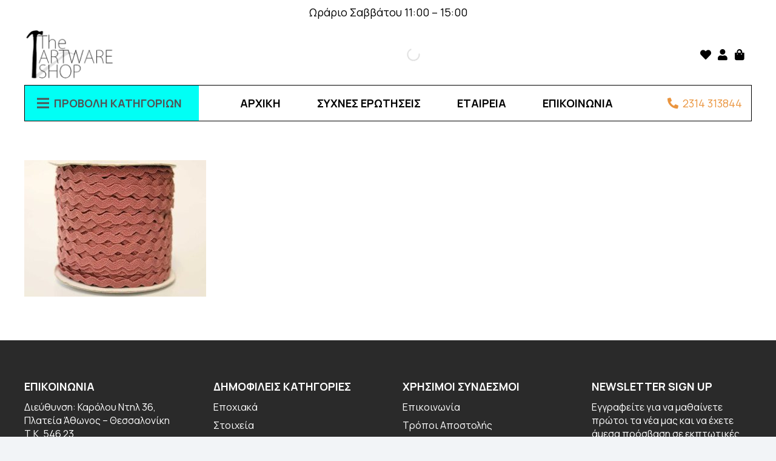

--- FILE ---
content_type: text/html; charset=UTF-8
request_url: https://theartwareshop.gr/?attachment_id=3838
body_size: 35680
content:
<!DOCTYPE HTML>
<html lang="el" prefix="og: https://ogp.me/ns#">
<head>
	<meta charset="UTF-8">
	<script id="cookieyes" type="text/javascript" src="https://cdn-cookieyes.com/client_data/2ab6dd77ce45c3b7734bf2d0/script.js"></script>
<!-- Search Engine Optimization by Rank Math - https://rankmath.com/ -->
<title>zkzk_6_smn.jpg - Theartwareshop</title>
<meta name="robots" content="follow, index, max-snippet:-1, max-video-preview:-1, max-image-preview:large"/>
<link rel="canonical" href="https://theartwareshop.gr/?attachment_id=3838" />
<meta property="og:locale" content="el_GR" />
<meta property="og:type" content="article" />
<meta property="og:title" content="zkzk_6_smn.jpg - Theartwareshop" />
<meta property="og:url" content="https://theartwareshop.gr/?attachment_id=3838" />
<meta property="og:site_name" content="The Artware Shop" />
<meta property="article:publisher" content="http://www.facebook.com/TheArtwareshop" />
<meta property="og:image" content="https://theartwareshop.gr/wp-content/uploads/2024/01/zkzk_6_smn.jpg" />
<meta property="og:image:secure_url" content="https://theartwareshop.gr/wp-content/uploads/2024/01/zkzk_6_smn.jpg" />
<meta property="og:image:width" content="1024" />
<meta property="og:image:height" content="768" />
<meta property="og:image:alt" content="zkzk_6_smn.jpg" />
<meta property="og:image:type" content="image/jpeg" />
<meta name="twitter:card" content="summary_large_image" />
<meta name="twitter:title" content="zkzk_6_smn.jpg - Theartwareshop" />
<meta name="twitter:image" content="https://theartwareshop.gr/wp-content/uploads/2024/01/zkzk_6_smn.jpg" />
<!-- /Rank Math WordPress SEO plugin -->

<link rel='dns-prefetch' href='//fonts.googleapis.com' />
<link rel='dns-prefetch' href='//www.googletagmanager.com' />
<link rel="alternate" type="application/rss+xml" title="Ροή RSS &raquo; Theartwareshop" href="https://theartwareshop.gr/feed/" />
<link rel="alternate" type="application/rss+xml" title="Ροή Σχολίων &raquo; Theartwareshop" href="https://theartwareshop.gr/comments/feed/" />
<link rel="alternate" title="oEmbed (JSON)" type="application/json+oembed" href="https://theartwareshop.gr/wp-json/oembed/1.0/embed?url=https%3A%2F%2Ftheartwareshop.gr%2F%3Fattachment_id%3D3838" />
<link rel="alternate" title="oEmbed (XML)" type="text/xml+oembed" href="https://theartwareshop.gr/wp-json/oembed/1.0/embed?url=https%3A%2F%2Ftheartwareshop.gr%2F%3Fattachment_id%3D3838&#038;format=xml" />
<meta name="viewport" content="width=device-width, initial-scale=1">
<meta name="SKYPE_TOOLBAR" content="SKYPE_TOOLBAR_PARSER_COMPATIBLE">
<meta name="theme-color" content="#f2f4f7">
		<link id="woocommerce-notification-fonts" rel="preload" href="https://theartwareshop.gr/wp-content/plugins/woocommerce-notification/fonts/icons-close.woff2" as="font" crossorigin>
		<style id='wp-img-auto-sizes-contain-inline-css'>
img:is([sizes=auto i],[sizes^="auto," i]){contain-intrinsic-size:3000px 1500px}
/*# sourceURL=wp-img-auto-sizes-contain-inline-css */
</style>
<link rel='stylesheet' id='woocommerce-notification-icons-close-css' href='https://theartwareshop.gr/wp-content/plugins/woocommerce-notification/css/icons-close.min.css?ver=1.5.5' media='all' />
<link rel='stylesheet' id='woocommerce-notification-css' href='https://theartwareshop.gr/wp-content/plugins/woocommerce-notification/css/woocommerce-notification.min.css?ver=1.5.5' media='all' />
<style id='woocommerce-notification-inline-css'>
#message-purchased #notify-close:before{color:#000000;}#message-purchased .message-purchase-main{overflow:hidden}#message-purchased .wn-notification-image-wrapper{padding:0;}#message-purchased .wn-notification-message-container{padding-left:20px;}                #message-purchased .message-purchase-main{                        background-color: #ffffff;                                               color:#000000 !important;                        border-radius:0px ;                }#message-purchased .message-purchase-main p, #message-purchased .message-purchase-main p small{                        color:#000000 !important;                }                 #message-purchased .message-purchase-main p a, #message-purchased .message-purchase-main p span{                        color:#000000 !important;                }
/*# sourceURL=woocommerce-notification-inline-css */
</style>
<style id='wp-emoji-styles-inline-css'>

	img.wp-smiley, img.emoji {
		display: inline !important;
		border: none !important;
		box-shadow: none !important;
		height: 1em !important;
		width: 1em !important;
		margin: 0 0.07em !important;
		vertical-align: -0.1em !important;
		background: none !important;
		padding: 0 !important;
	}
/*# sourceURL=wp-emoji-styles-inline-css */
</style>
<style id='woocommerce-inline-inline-css'>
.woocommerce form .form-row .required { visibility: visible; }
/*# sourceURL=woocommerce-inline-inline-css */
</style>
<link rel='stylesheet' id='dgwt-wcas-style-css' href='https://theartwareshop.gr/wp-content/plugins/ajax-search-for-woocommerce/assets/css/style.min.css?ver=1.30.0' media='all' />
<link rel='preload' as='font' type='font/woff2' crossorigin='anonymous' id='tinvwl-webfont-font-css' href='https://theartwareshop.gr/wp-content/plugins/ti-woocommerce-wishlist/assets/fonts/tinvwl-webfont.woff2?ver=xu2uyi' media='all' />
<link rel='stylesheet' id='tinvwl-webfont-css' href='https://theartwareshop.gr/wp-content/plugins/ti-woocommerce-wishlist/assets/css/webfont.min.css?ver=2.9.1' media='all' />
<link rel='stylesheet' id='tinvwl-css' href='https://theartwareshop.gr/wp-content/plugins/ti-woocommerce-wishlist/assets/css/public.min.css?ver=2.9.1' media='all' />
<link rel='stylesheet' id='us-fonts-css' href='https://fonts.googleapis.com/css?family=Manrope%3A400%2C700&#038;display=swap&#038;ver=6.9' media='all' />
<link rel='stylesheet' id='us-style-css' href='https://theartwareshop.gr/wp-content/themes/Toastedweb/css/style.min.css?ver=8.31' media='all' />
<link rel='stylesheet' id='us-gravityforms-css' href='https://theartwareshop.gr/wp-content/themes/Toastedweb/common/css/plugins/gravityforms.min.css?ver=8.31' media='all' />
<link rel='stylesheet' id='us-woocommerce-css' href='https://theartwareshop.gr/wp-content/themes/Toastedweb/common/css/plugins/woocommerce.min.css?ver=8.31' media='all' />
<link rel='stylesheet' id='theme-style-css' href='https://theartwareshop.gr/wp-content/themes/Toastedweb-child/style.css?ver=8.31' media='all' />
<link rel='stylesheet' id='wqpmb-style-css' href='https://theartwareshop.gr/wp-content/plugins/wc-quantity-plus-minus-button/assets/css/style.css?ver=1.0.0' media='all' />
<link rel='stylesheet' id='prdctfltr-css' href='https://theartwareshop.gr/wp-content/plugins/prdctfltr/includes/css/style.min.css?ver=7.3.3' media='all' />
<script src="https://theartwareshop.gr/wp-includes/js/jquery/jquery.min.js?ver=3.7.1" id="jquery-core-js"></script>
<script src="https://theartwareshop.gr/wp-includes/js/jquery/jquery-migrate.min.js?ver=3.4.1" id="jquery-migrate-js"></script>
<script id="woocommerce-notification-js-extra">
var _woocommerce_notification_params = {"str_about":"About","str_ago":"ago","str_day":"day","str_days":"days","str_hour":"hour","str_hours":"hours","str_min":"minute","str_mins":"minutes","str_secs":"secs","str_few_sec":"a few seconds","time_close":"24","show_close":"0","change_virtual_time":"","change_message_number":"","loop":"0","loop_session":"0","loop_session_total":"60","loop_session_duration":"3600","display_time":"5","next_time":"30","notification_per_page":"60","display_effect":"fade-in","hidden_effect":"fade-out","redirect_target":"0","image":"0","messages":["\u039f/\u0397 {first_name} \u03b1\u03c0\u03cc {city} \u03b1\u03b3\u03cc\u03c1\u03b1\u03c3\u03b5 {product_with_link} ","{product_with_link} {custom}"],"message_custom":"{number} \u03c7\u03c1\u03ae\u03c3\u03c4\u03b5\u03c2 \u03b2\u03bb\u03ad\u03c0\u03bf\u03c5\u03bd \u03c4\u03bf \u03c0\u03c1\u03bf\u03b9\u03cc\u03bd","message_number_min":"1","message_number_max":"5","detect":"1","in_the_same_cate":"0","billing":"1","initial_delay":"4","ajax_url":"https://theartwareshop.gr/wp-admin/admin-ajax.php","viwn_pd_id":"","enableMobile":"1"};
//# sourceURL=woocommerce-notification-js-extra
</script>
<script src="https://theartwareshop.gr/wp-content/plugins/woocommerce-notification/js/woocommerce-notification.min.js?ver=1.5.5" id="woocommerce-notification-js"></script>
<script src="https://theartwareshop.gr/wp-content/plugins/woocommerce/assets/js/jquery-blockui/jquery.blockUI.min.js?ver=2.7.0-wc.9.4.4" id="jquery-blockui-js" data-wp-strategy="defer"></script>
<script id="wc-add-to-cart-js-extra">
var wc_add_to_cart_params = {"ajax_url":"/wp-admin/admin-ajax.php","wc_ajax_url":"/?wc-ajax=%%endpoint%%","i18n_view_cart":"\u039a\u03b1\u03bb\u03ac\u03b8\u03b9","cart_url":"https://theartwareshop.gr/cart/","is_cart":"","cart_redirect_after_add":"no"};
//# sourceURL=wc-add-to-cart-js-extra
</script>
<script src="https://theartwareshop.gr/wp-content/plugins/woocommerce/assets/js/frontend/add-to-cart.min.js?ver=9.4.4" id="wc-add-to-cart-js" defer data-wp-strategy="defer"></script>
<script src="https://theartwareshop.gr/wp-content/plugins/woocommerce/assets/js/js-cookie/js.cookie.min.js?ver=2.1.4-wc.9.4.4" id="js-cookie-js" data-wp-strategy="defer"></script>
<script id="woocommerce-js-extra">
var woocommerce_params = {"ajax_url":"/wp-admin/admin-ajax.php","wc_ajax_url":"/?wc-ajax=%%endpoint%%"};
//# sourceURL=woocommerce-js-extra
</script>
<script src="https://theartwareshop.gr/wp-content/plugins/woocommerce/assets/js/frontend/woocommerce.min.js?ver=9.4.4" id="woocommerce-js" defer data-wp-strategy="defer"></script>
<script></script><link rel="https://api.w.org/" href="https://theartwareshop.gr/wp-json/" /><link rel="alternate" title="JSON" type="application/json" href="https://theartwareshop.gr/wp-json/wp/v2/media/3838" /><link rel="EditURI" type="application/rsd+xml" title="RSD" href="https://theartwareshop.gr/xmlrpc.php?rsd" />
<meta name="generator" content="WordPress 6.9" />
<link rel='shortlink' href='https://theartwareshop.gr/?p=3838' />
<meta name="generator" content="Site Kit by Google 1.140.0" />

<!-- This site is optimized with the Schema plugin v1.7.9.6 - https://schema.press -->
<script type="application/ld+json">[{"@context":"http:\/\/schema.org\/","@type":"WPHeader","url":"https:\/\/theartwareshop.gr","headline":"zkzk_6_smn.jpg","description":"Jewellery Supplies"},{"@context":"http:\/\/schema.org\/","@type":"WPFooter","url":"https:\/\/theartwareshop.gr","headline":"zkzk_6_smn.jpg","description":"Jewellery Supplies","copyrightYear":"2024"}]</script>

<style type='text/css' id='wqpmb_internal_css'>.qib-button-wrapper button.qib-button{
background-color: #000000 !important;
color: #ffffff !important;
}
.qib-button-wrapper button.qib-button:hover{
}
.qib-button-wrapper .quantity input.input-text.qty.text{
}
</style>		<style>
			.dgwt-wcas-ico-magnifier,.dgwt-wcas-ico-magnifier-handler{max-width:20px}.dgwt-wcas-search-wrapp{max-width:600px}.dgwt-wcas-search-wrapp .dgwt-wcas-sf-wrapp .dgwt-wcas-search-submit::before{border-color:transparent #0a0a0a}.dgwt-wcas-search-wrapp .dgwt-wcas-sf-wrapp .dgwt-wcas-search-submit:hover::before,.dgwt-wcas-search-wrapp .dgwt-wcas-sf-wrapp .dgwt-wcas-search-submit:focus::before{border-right-color:#0a0a0a}.dgwt-wcas-search-wrapp .dgwt-wcas-sf-wrapp .dgwt-wcas-search-submit,.dgwt-wcas-om-bar .dgwt-wcas-om-return{background-color:#0a0a0a;color:#fff}.dgwt-wcas-search-wrapp .dgwt-wcas-ico-magnifier,.dgwt-wcas-search-wrapp .dgwt-wcas-sf-wrapp .dgwt-wcas-search-submit svg path,.dgwt-wcas-om-bar .dgwt-wcas-om-return svg path{fill:#fff}.dgwt-wcas-search-icon{color:#fff}.dgwt-wcas-search-icon path{fill:#fff}		</style>
				<script id="us_add_no_touch">
			if ( ! /Android|webOS|iPhone|iPad|iPod|BlackBerry|IEMobile|Opera Mini/i.test( navigator.userAgent ) ) {
				document.documentElement.classList.add( "no-touch" );
			}
		</script>
				<script id="us_color_scheme_switch_class">
			if ( document.cookie.includes( "us_color_scheme_switch_is_on=true" ) ) {
				document.documentElement.classList.add( "us-color-scheme-on" );
			}
		</script>
			<noscript><style>.woocommerce-product-gallery{ opacity: 1 !important; }</style></noscript>
	<meta name="generator" content="Powered by WPBakery Page Builder - drag and drop page builder for WordPress."/>


<!-- This site is optimized with the Schema plugin v1.7.9.6 - https://schema.press -->
<script type="application/ld+json">{
    "@context": "http://schema.org",
    "@type": "BreadcrumbList",
    "itemListElement": [
        {
            "@type": "ListItem",
            "position": 1,
            "item": {
                "@id": "https://theartwareshop.gr",
                "name": "Home"
            }
        },
        {
            "@type": "ListItem",
            "position": 2,
            "item": {
                "@id": "https://theartwareshop.gr/product/%ce%ba%ce%bf%cf%81%ce%b4%ce%ad%ce%bb%ce%b1-%ce%b6%ce%b9%ce%b3%ce%ba-%ce%b6%ce%b1%ce%b3%ce%ba-4mm-1-%ce%bc%ce%ad%cf%84%cf%81%ce%bf-zkzk_6/",
                "name": "\u039a\u03bf\u03c1\u03b4\u03ad\u03bb\u03b1 \u0396\u03b9\u03b3\u03ba \u0396\u03b1\u03b3\u03ba 4mm \u2013 1 \u03bc\u03ad\u03c4\u03c1\u03bf (zkzk_6)"
            }
        },
        {
            "@type": "ListItem",
            "position": 3,
            "item": {
                "@id": "https://theartwareshop.gr/?attachment_id=3838",
                "name": "zkzk_6_smn.jpg"
            }
        }
    ]
}</script>

<script>
{
  "@context": "https://schema.org/",
  "@type": "Product",
  "name": "Φυσικές Οβάλ Χάντρες Κοχυλιού Βαμμένες – Λευκές 8x4mm",
  "image": [
    "https://www.pandahall.com/images/large/P2031683.jpg"
  ],
  "description": "Φυσικές οβάλ χάντρες κοχυλιού 8x4mm σε λευκή απόχρωση. Ιδανικές για κομψά χειροποίητα κοσμήματα.",
  "sku": "2031683",
  "brand": {
    "@type": "Brand",
    "name": "Pandahall"
  },
  "offers": {
    "@type": "Offer",
    "url": "https://www.pandahall.com/p-2031683-dyed-natural-shell-beads-strands-oval-white.html",
    "priceCurrency": "USD",
    "price": "3.74",
    "itemCondition": "https://schema.org/NewCondition",
    "availability": "https://schema.org/InStock"
  }
}
</script><style class='wp-fonts-local'>
@font-face{font-family:Inter;font-style:normal;font-weight:300 900;font-display:fallback;src:url('https://theartwareshop.gr/wp-content/plugins/woocommerce/assets/fonts/Inter-VariableFont_slnt,wght.woff2') format('woff2');font-stretch:normal;}
@font-face{font-family:Cardo;font-style:normal;font-weight:400;font-display:fallback;src:url('https://theartwareshop.gr/wp-content/plugins/woocommerce/assets/fonts/cardo_normal_400.woff2') format('woff2');}
</style>
<link rel="icon" href="https://theartwareshop.gr/wp-content/uploads/2024/01/logo-2-1-1.png" sizes="32x32" />
<link rel="icon" href="https://theartwareshop.gr/wp-content/uploads/2024/01/logo-2-1-1.png" sizes="192x192" />
<link rel="apple-touch-icon" href="https://theartwareshop.gr/wp-content/uploads/2024/01/logo-2-1-1.png" />
<meta name="msapplication-TileImage" content="https://theartwareshop.gr/wp-content/uploads/2024/01/logo-2-1-1.png" />
<meta name="generator" content="Product Filter for WooCommerce"/><noscript><style> .wpb_animate_when_almost_visible { opacity: 1; }</style></noscript>		<style id="us-icon-fonts">@font-face{font-display:block;font-style:normal;font-family:"fontawesome";font-weight:900;src:url("https://theartwareshop.gr/wp-content/themes/Toastedweb/fonts/fa-solid-900.woff2?ver=8.31") format("woff2")}.fas{font-family:"fontawesome";font-weight:900}@font-face{font-display:block;font-style:normal;font-family:"fontawesome";font-weight:400;src:url("https://theartwareshop.gr/wp-content/themes/Toastedweb/fonts/fa-regular-400.woff2?ver=8.31") format("woff2")}.far{font-family:"fontawesome";font-weight:400}@font-face{font-display:block;font-style:normal;font-family:"fontawesome";font-weight:300;src:url("https://theartwareshop.gr/wp-content/themes/Toastedweb/fonts/fa-light-300.woff2?ver=8.31") format("woff2")}.fal{font-family:"fontawesome";font-weight:300}@font-face{font-display:block;font-style:normal;font-family:"Font Awesome 5 Duotone";font-weight:900;src:url("https://theartwareshop.gr/wp-content/themes/Toastedweb/fonts/fa-duotone-900.woff2?ver=8.31") format("woff2")}.fad{font-family:"Font Awesome 5 Duotone";font-weight:900}.fad{position:relative}.fad:before{position:absolute}.fad:after{opacity:0.4}@font-face{font-display:block;font-style:normal;font-family:"Font Awesome 5 Brands";font-weight:400;src:url("https://theartwareshop.gr/wp-content/themes/Toastedweb/fonts/fa-brands-400.woff2?ver=8.31") format("woff2")}.fab{font-family:"Font Awesome 5 Brands";font-weight:400}@font-face{font-display:block;font-style:normal;font-family:"Material Icons";font-weight:400;src:url("https://theartwareshop.gr/wp-content/themes/Toastedweb/fonts/material-icons.woff2?ver=8.31") format("woff2")}.material-icons{font-family:"Material Icons";font-weight:400}</style>
				<style id="us-theme-options-css">:root{--color-header-middle-bg:#fff;--color-header-middle-bg-grad:#fff;--color-header-middle-text:#35415b;--color-header-middle-text-hover:#F17E00;--color-header-transparent-bg:transparent;--color-header-transparent-bg-grad:transparent;--color-header-transparent-text:#fff;--color-header-transparent-text-hover:#fff;--color-chrome-toolbar:#f2f4f7;--color-chrome-toolbar-grad:#f2f4f7;--color-header-top-bg:#f2f4f7;--color-header-top-bg-grad:#f2f4f7;--color-header-top-text:#727f9f;--color-header-top-text-hover:#F17E00;--color-header-top-transparent-bg:rgba(0,0,0,0.2);--color-header-top-transparent-bg-grad:rgba(0,0,0,0.2);--color-header-top-transparent-text:rgba(255,255,255,0.66);--color-header-top-transparent-text-hover:#fff;--color-content-bg:#fff;--color-content-bg-grad:#fff;--color-content-bg-alt:#f2f4f7;--color-content-bg-alt-grad:#f2f4f7;--color-content-border:#e3e7f0;--color-content-heading:#0f131f;--color-content-heading-grad:#0f131f;--color-content-text:#35415b;--color-content-link:#F17E00;--color-content-link-hover:#35415b;--color-content-primary:#F17E00;--color-content-primary-grad:#F17E00;--color-content-secondary:#ffffff;--color-content-secondary-grad:#ffffff;--color-content-faded:#727f9f;--color-content-overlay:rgba(15,19,31,0.80);--color-content-overlay-grad:rgba(15,19,31,0.80);--color-alt-content-bg:#f2f4f7;--color-alt-content-bg-grad:#f2f4f7;--color-alt-content-bg-alt:#fff;--color-alt-content-bg-alt-grad:#fff;--color-alt-content-border:#e3e7f0;--color-alt-content-heading:#0f131f;--color-alt-content-heading-grad:#0f131f;--color-alt-content-text:#35415b;--color-alt-content-link:#F17E00;--color-alt-content-link-hover:#35415b;--color-alt-content-primary:#F17E00;--color-alt-content-primary-grad:#F17E00;--color-alt-content-secondary:#ffffff;--color-alt-content-secondary-grad:#ffffff;--color-alt-content-faded:#727f9f;--color-alt-content-overlay:#F17E00;--color-alt-content-overlay-grad:#F17E00;--color-footer-bg:#0f131f;--color-footer-bg-grad:#0f131f;--color-footer-bg-alt:#1c2130;--color-footer-bg-alt-grad:#1c2130;--color-footer-border:#2b3242;--color-footer-heading:#fff;--color-footer-heading-grad:#fff;--color-footer-text:#8d9096;--color-footer-link:#F17E00;--color-footer-link-hover:#fff;--color-subfooter-bg:#35415b;--color-subfooter-bg-grad:#35415b;--color-subfooter-bg-alt:#2b3242;--color-subfooter-bg-alt-grad:#2b3242;--color-subfooter-border:#727f9f;--color-subfooter-heading:#e3e7f0;--color-subfooter-heading-grad:#e3e7f0;--color-subfooter-text:#9ba5bf;--color-subfooter-link:#e3e7f0;--color-subfooter-link-hover:#fff;--color-content-primary-faded:rgba(241,126,0,0.15);--box-shadow:0 5px 15px rgba(0,0,0,.15);--box-shadow-up:0 -5px 15px rgba(0,0,0,.15);--site-canvas-width:1300px;--site-content-width:1600px;--text-block-margin-bottom:0rem;--inputs-font-size:1rem;--inputs-height:2.8rem;--inputs-padding:0.8rem;--inputs-border-width:0px;--inputs-text-color:var(--color-content-text)}:root{--font-family:Manrope,sans-serif;--font-size:16px;--line-height:28px;--font-weight:400;--bold-font-weight:700;--text-transform:none;--font-style:normal;--letter-spacing:0em;--h1-font-family:Manrope,sans-serif;--h1-font-size:calc(32px + 2vw);--h1-line-height:1.2;--h1-font-weight:400;--h1-bold-font-weight:700;--h1-text-transform:none;--h1-font-style:normal;--h1-letter-spacing:0em;--h1-margin-bottom:1.5rem;--h2-font-family:var(--h1-font-family);--h2-font-size:calc(22px + 1.3vw);--h2-line-height:1.2;--h2-font-weight:var(--h1-font-weight);--h2-bold-font-weight:var(--h1-bold-font-weight);--h2-text-transform:var(--h1-text-transform);--h2-font-style:var(--h1-font-style);--h2-letter-spacing:0em;--h2-margin-bottom:1.5rem;--h3-font-family:var(--h1-font-family);--h3-font-size:calc(19px + 1vw);--h3-line-height:1.2;--h3-font-weight:var(--h1-font-weight);--h3-bold-font-weight:var(--h1-bold-font-weight);--h3-text-transform:var(--h1-text-transform);--h3-font-style:var(--h1-font-style);--h3-letter-spacing:0em;--h3-margin-bottom:1.5rem;--h4-font-family:var(--h1-font-family);--h4-font-size:calc(17px + 0.9vw);--h4-line-height:1.2;--h4-font-weight:var(--h1-font-weight);--h4-bold-font-weight:var(--h1-bold-font-weight);--h4-text-transform:var(--h1-text-transform);--h4-font-style:var(--h1-font-style);--h4-letter-spacing:0em;--h4-margin-bottom:1.5rem;--h5-font-family:var(--h1-font-family);--h5-font-size:calc(16px + 0.8vw);--h5-line-height:1.2;--h5-font-weight:var(--h1-font-weight);--h5-bold-font-weight:var(--h1-bold-font-weight);--h5-text-transform:var(--h1-text-transform);--h5-font-style:var(--h1-font-style);--h5-letter-spacing:0em;--h5-margin-bottom:1.5rem;--h6-font-family:var(--h1-font-family);--h6-font-size:calc(15px + 0.8vw);--h6-line-height:1.2;--h6-font-weight:var(--h1-font-weight);--h6-bold-font-weight:var(--h1-bold-font-weight);--h6-text-transform:var(--h1-text-transform);--h6-font-style:var(--h1-font-style);--h6-letter-spacing:0em;--h6-margin-bottom:1.5rem}h1{font-family:var(--h1-font-family,inherit);font-weight:var(--h1-font-weight,inherit);font-size:var(--h1-font-size,inherit);font-style:var(--h1-font-style,inherit);line-height:var(--h1-line-height,1.4);letter-spacing:var(--h1-letter-spacing,inherit);text-transform:var(--h1-text-transform,inherit);margin-bottom:var(--h1-margin-bottom,1.5rem)}h1>strong{font-weight:var(--h1-bold-font-weight,bold)}h2{font-family:var(--h2-font-family,inherit);font-weight:var(--h2-font-weight,inherit);font-size:var(--h2-font-size,inherit);font-style:var(--h2-font-style,inherit);line-height:var(--h2-line-height,1.4);letter-spacing:var(--h2-letter-spacing,inherit);text-transform:var(--h2-text-transform,inherit);margin-bottom:var(--h2-margin-bottom,1.5rem)}h2>strong{font-weight:var(--h2-bold-font-weight,bold)}h3{font-family:var(--h3-font-family,inherit);font-weight:var(--h3-font-weight,inherit);font-size:var(--h3-font-size,inherit);font-style:var(--h3-font-style,inherit);line-height:var(--h3-line-height,1.4);letter-spacing:var(--h3-letter-spacing,inherit);text-transform:var(--h3-text-transform,inherit);margin-bottom:var(--h3-margin-bottom,1.5rem)}h3>strong{font-weight:var(--h3-bold-font-weight,bold)}h4{font-family:var(--h4-font-family,inherit);font-weight:var(--h4-font-weight,inherit);font-size:var(--h4-font-size,inherit);font-style:var(--h4-font-style,inherit);line-height:var(--h4-line-height,1.4);letter-spacing:var(--h4-letter-spacing,inherit);text-transform:var(--h4-text-transform,inherit);margin-bottom:var(--h4-margin-bottom,1.5rem)}h4>strong{font-weight:var(--h4-bold-font-weight,bold)}h5{font-family:var(--h5-font-family,inherit);font-weight:var(--h5-font-weight,inherit);font-size:var(--h5-font-size,inherit);font-style:var(--h5-font-style,inherit);line-height:var(--h5-line-height,1.4);letter-spacing:var(--h5-letter-spacing,inherit);text-transform:var(--h5-text-transform,inherit);margin-bottom:var(--h5-margin-bottom,1.5rem)}h5>strong{font-weight:var(--h5-bold-font-weight,bold)}h6{font-family:var(--h6-font-family,inherit);font-weight:var(--h6-font-weight,inherit);font-size:var(--h6-font-size,inherit);font-style:var(--h6-font-style,inherit);line-height:var(--h6-line-height,1.4);letter-spacing:var(--h6-letter-spacing,inherit);text-transform:var(--h6-text-transform,inherit);margin-bottom:var(--h6-margin-bottom,1.5rem)}h6>strong{font-weight:var(--h6-bold-font-weight,bold)}body{background:var(--color-content-bg-alt)}@media (max-width:1680px){.l-main .aligncenter{max-width:calc(100vw - 5rem)}}@media (min-width:1381px){body.usb_preview .hide_on_default{opacity:0.25!important}.vc_hidden-lg,body:not(.usb_preview) .hide_on_default{display:none!important}.default_align_left{text-align:left;justify-content:flex-start}.default_align_right{text-align:right;justify-content:flex-end}.default_align_center{text-align:center;justify-content:center}.w-hwrapper.default_align_center>*{margin-left:calc( var(--hwrapper-gap,1.2rem) / 2 );margin-right:calc( var(--hwrapper-gap,1.2rem) / 2 )}.default_align_justify{justify-content:space-between}.w-hwrapper>.default_align_justify,.default_align_justify>.w-btn{width:100%}}@media (min-width:1251px) and (max-width:1380px){body.usb_preview .hide_on_laptops{opacity:0.25!important}.vc_hidden-md,body:not(.usb_preview) .hide_on_laptops{display:none!important}.laptops_align_left{text-align:left;justify-content:flex-start}.laptops_align_right{text-align:right;justify-content:flex-end}.laptops_align_center{text-align:center;justify-content:center}.w-hwrapper.laptops_align_center>*{margin-left:calc( var(--hwrapper-gap,1.2rem) / 2 );margin-right:calc( var(--hwrapper-gap,1.2rem) / 2 )}.laptops_align_justify{justify-content:space-between}.w-hwrapper>.laptops_align_justify,.laptops_align_justify>.w-btn{width:100%}.g-cols.via_grid[style*="--laptops-gap"]{grid-gap:var(--laptops-gap,3rem)}}@media (min-width:1251px) and (max-width:1250px){body.usb_preview .hide_on_tablets{opacity:0.25!important}.vc_hidden-sm,body:not(.usb_preview) .hide_on_tablets{display:none!important}.tablets_align_left{text-align:left;justify-content:flex-start}.tablets_align_right{text-align:right;justify-content:flex-end}.tablets_align_center{text-align:center;justify-content:center}.w-hwrapper.tablets_align_center>*{margin-left:calc( var(--hwrapper-gap,1.2rem) / 2 );margin-right:calc( var(--hwrapper-gap,1.2rem) / 2 )}.tablets_align_justify{justify-content:space-between}.w-hwrapper>.tablets_align_justify,.tablets_align_justify>.w-btn{width:100%}.g-cols.via_grid[style*="--tablets-gap"]{grid-gap:var(--tablets-gap,3rem)}}@media (max-width:1250px){body.usb_preview .hide_on_mobiles{opacity:0.25!important}.vc_hidden-xs,body:not(.usb_preview) .hide_on_mobiles{display:none!important}.mobiles_align_left{text-align:left;justify-content:flex-start}.mobiles_align_right{text-align:right;justify-content:flex-end}.mobiles_align_center{text-align:center;justify-content:center}.w-hwrapper.mobiles_align_center>*{margin-left:calc( var(--hwrapper-gap,1.2rem) / 2 );margin-right:calc( var(--hwrapper-gap,1.2rem) / 2 )}.mobiles_align_justify{justify-content:space-between}.w-hwrapper>.mobiles_align_justify,.mobiles_align_justify>.w-btn{width:100%}.w-hwrapper.stack_on_mobiles{display:block}.w-hwrapper.stack_on_mobiles>:not(script){display:block;margin:0 0 var(--hwrapper-gap,1.2rem)}.w-hwrapper.stack_on_mobiles>:last-child{margin-bottom:0}.g-cols.via_grid[style*="--mobiles-gap"]{grid-gap:var(--mobiles-gap,1.5rem)}}@media (max-width:1250px){.g-cols.type_default>div[class*="vc_col-xs-"]{margin-top:1rem;margin-bottom:1rem}.g-cols>div:not([class*="vc_col-xs-"]){width:100%;margin:0 0 1.5rem}.g-cols.reversed>div:last-of-type{order:-1}.g-cols.type_boxes>div,.g-cols.reversed>div:first-child,.g-cols:not(.reversed)>div:last-child,.g-cols>div.has_bg_color{margin-bottom:0}.vc_col-xs-1{width:8.3333%}.vc_col-xs-2{width:16.6666%}.vc_col-xs-1\/5{width:20%}.vc_col-xs-3{width:25%}.vc_col-xs-4{width:33.3333%}.vc_col-xs-2\/5{width:40%}.vc_col-xs-5{width:41.6666%}.vc_col-xs-6{width:50%}.vc_col-xs-7{width:58.3333%}.vc_col-xs-3\/5{width:60%}.vc_col-xs-8{width:66.6666%}.vc_col-xs-9{width:75%}.vc_col-xs-4\/5{width:80%}.vc_col-xs-10{width:83.3333%}.vc_col-xs-11{width:91.6666%}.vc_col-xs-12{width:100%}.vc_col-xs-offset-0{margin-left:0}.vc_col-xs-offset-1{margin-left:8.3333%}.vc_col-xs-offset-2{margin-left:16.6666%}.vc_col-xs-offset-1\/5{margin-left:20%}.vc_col-xs-offset-3{margin-left:25%}.vc_col-xs-offset-4{margin-left:33.3333%}.vc_col-xs-offset-2\/5{margin-left:40%}.vc_col-xs-offset-5{margin-left:41.6666%}.vc_col-xs-offset-6{margin-left:50%}.vc_col-xs-offset-7{margin-left:58.3333%}.vc_col-xs-offset-3\/5{margin-left:60%}.vc_col-xs-offset-8{margin-left:66.6666%}.vc_col-xs-offset-9{margin-left:75%}.vc_col-xs-offset-4\/5{margin-left:80%}.vc_col-xs-offset-10{margin-left:83.3333%}.vc_col-xs-offset-11{margin-left:91.6666%}.vc_col-xs-offset-12{margin-left:100%}}@media (min-width:1251px){.vc_col-sm-1{width:8.3333%}.vc_col-sm-2{width:16.6666%}.vc_col-sm-1\/5{width:20%}.vc_col-sm-3{width:25%}.vc_col-sm-4{width:33.3333%}.vc_col-sm-2\/5{width:40%}.vc_col-sm-5{width:41.6666%}.vc_col-sm-6{width:50%}.vc_col-sm-7{width:58.3333%}.vc_col-sm-3\/5{width:60%}.vc_col-sm-8{width:66.6666%}.vc_col-sm-9{width:75%}.vc_col-sm-4\/5{width:80%}.vc_col-sm-10{width:83.3333%}.vc_col-sm-11{width:91.6666%}.vc_col-sm-12{width:100%}.vc_col-sm-offset-0{margin-left:0}.vc_col-sm-offset-1{margin-left:8.3333%}.vc_col-sm-offset-2{margin-left:16.6666%}.vc_col-sm-offset-1\/5{margin-left:20%}.vc_col-sm-offset-3{margin-left:25%}.vc_col-sm-offset-4{margin-left:33.3333%}.vc_col-sm-offset-2\/5{margin-left:40%}.vc_col-sm-offset-5{margin-left:41.6666%}.vc_col-sm-offset-6{margin-left:50%}.vc_col-sm-offset-7{margin-left:58.3333%}.vc_col-sm-offset-3\/5{margin-left:60%}.vc_col-sm-offset-8{margin-left:66.6666%}.vc_col-sm-offset-9{margin-left:75%}.vc_col-sm-offset-4\/5{margin-left:80%}.vc_col-sm-offset-10{margin-left:83.3333%}.vc_col-sm-offset-11{margin-left:91.6666%}.vc_col-sm-offset-12{margin-left:100%}}@media (min-width:1251px){.vc_col-md-1{width:8.3333%}.vc_col-md-2{width:16.6666%}.vc_col-md-1\/5{width:20%}.vc_col-md-3{width:25%}.vc_col-md-4{width:33.3333%}.vc_col-md-2\/5{width:40%}.vc_col-md-5{width:41.6666%}.vc_col-md-6{width:50%}.vc_col-md-7{width:58.3333%}.vc_col-md-3\/5{width:60%}.vc_col-md-8{width:66.6666%}.vc_col-md-9{width:75%}.vc_col-md-4\/5{width:80%}.vc_col-md-10{width:83.3333%}.vc_col-md-11{width:91.6666%}.vc_col-md-12{width:100%}.vc_col-md-offset-0{margin-left:0}.vc_col-md-offset-1{margin-left:8.3333%}.vc_col-md-offset-2{margin-left:16.6666%}.vc_col-md-offset-1\/5{margin-left:20%}.vc_col-md-offset-3{margin-left:25%}.vc_col-md-offset-4{margin-left:33.3333%}.vc_col-md-offset-2\/5{margin-left:40%}.vc_col-md-offset-5{margin-left:41.6666%}.vc_col-md-offset-6{margin-left:50%}.vc_col-md-offset-7{margin-left:58.3333%}.vc_col-md-offset-3\/5{margin-left:60%}.vc_col-md-offset-8{margin-left:66.6666%}.vc_col-md-offset-9{margin-left:75%}.vc_col-md-offset-4\/5{margin-left:80%}.vc_col-md-offset-10{margin-left:83.3333%}.vc_col-md-offset-11{margin-left:91.6666%}.vc_col-md-offset-12{margin-left:100%}}@media (min-width:1381px){.vc_col-lg-1{width:8.3333%}.vc_col-lg-2{width:16.6666%}.vc_col-lg-1\/5{width:20%}.vc_col-lg-3{width:25%}.vc_col-lg-4{width:33.3333%}.vc_col-lg-2\/5{width:40%}.vc_col-lg-5{width:41.6666%}.vc_col-lg-6{width:50%}.vc_col-lg-7{width:58.3333%}.vc_col-lg-3\/5{width:60%}.vc_col-lg-8{width:66.6666%}.vc_col-lg-9{width:75%}.vc_col-lg-4\/5{width:80%}.vc_col-lg-10{width:83.3333%}.vc_col-lg-11{width:91.6666%}.vc_col-lg-12{width:100%}.vc_col-lg-offset-0{margin-left:0}.vc_col-lg-offset-1{margin-left:8.3333%}.vc_col-lg-offset-2{margin-left:16.6666%}.vc_col-lg-offset-1\/5{margin-left:20%}.vc_col-lg-offset-3{margin-left:25%}.vc_col-lg-offset-4{margin-left:33.3333%}.vc_col-lg-offset-2\/5{margin-left:40%}.vc_col-lg-offset-5{margin-left:41.6666%}.vc_col-lg-offset-6{margin-left:50%}.vc_col-lg-offset-7{margin-left:58.3333%}.vc_col-lg-offset-3\/5{margin-left:60%}.vc_col-lg-offset-8{margin-left:66.6666%}.vc_col-lg-offset-9{margin-left:75%}.vc_col-lg-offset-4\/5{margin-left:80%}.vc_col-lg-offset-10{margin-left:83.3333%}.vc_col-lg-offset-11{margin-left:91.6666%}.vc_col-lg-offset-12{margin-left:100%}}@media (min-width:1251px) and (max-width:1250px){.g-cols.via_flex.type_default>div[class*="vc_col-md-"],.g-cols.via_flex.type_default>div[class*="vc_col-lg-"]{margin-top:1rem;margin-bottom:1rem}}@media (min-width:1251px) and (max-width:1380px){.g-cols.via_flex.type_default>div[class*="vc_col-lg-"]{margin-top:1rem;margin-bottom:1rem}}@media (max-width:1249px){.l-canvas{overflow:hidden}.g-cols.stacking_default.reversed>div:last-of-type{order:-1}.g-cols.stacking_default.via_flex>div:not([class*="vc_col-xs"]){width:100%;margin:0 0 1.5rem}.g-cols.stacking_default.via_grid.mobiles-cols_1{grid-template-columns:100%}.g-cols.stacking_default.via_flex.type_boxes>div,.g-cols.stacking_default.via_flex.reversed>div:first-child,.g-cols.stacking_default.via_flex:not(.reversed)>div:last-child,.g-cols.stacking_default.via_flex>div.has_bg_color{margin-bottom:0}.g-cols.stacking_default.via_flex.type_default>.wpb_column.stretched{margin-left:-1rem;margin-right:-1rem}.g-cols.stacking_default.via_grid.mobiles-cols_1>.wpb_column.stretched,.g-cols.stacking_default.via_flex.type_boxes>.wpb_column.stretched{margin-left:-2.5rem;margin-right:-2.5rem;width:auto}.vc_column-inner.type_sticky>.wpb_wrapper,.vc_column_container.type_sticky>.vc_column-inner{top:0!important}}@media (min-width:1250px){body:not(.rtl) .l-section.for_sidebar.at_left>div>.l-sidebar,.rtl .l-section.for_sidebar.at_right>div>.l-sidebar{order:-1}.vc_column_container.type_sticky>.vc_column-inner,.vc_column-inner.type_sticky>.wpb_wrapper{position:-webkit-sticky;position:sticky}.l-section.type_sticky{position:-webkit-sticky;position:sticky;top:0;z-index:11;transition:top 0.3s cubic-bezier(.78,.13,.15,.86) 0.1s}.header_hor .l-header.post_fixed.sticky_auto_hide{z-index:12}.admin-bar .l-section.type_sticky{top:32px}.l-section.type_sticky>.l-section-h{transition:padding-top 0.3s}.header_hor .l-header.pos_fixed:not(.down)~.l-main .l-section.type_sticky:not(:first-of-type){top:var(--header-sticky-height)}.admin-bar.header_hor .l-header.pos_fixed:not(.down)~.l-main .l-section.type_sticky:not(:first-of-type){top:calc( var(--header-sticky-height) + 32px )}.header_hor .l-header.pos_fixed.sticky:not(.down)~.l-main .l-section.type_sticky:first-of-type>.l-section-h{padding-top:var(--header-sticky-height)}.header_hor.headerinpos_bottom .l-header.pos_fixed.sticky:not(.down)~.l-main .l-section.type_sticky:first-of-type>.l-section-h{padding-bottom:var(--header-sticky-height)!important}}@media screen and (min-width:1680px){.g-cols.via_flex.type_default>.wpb_column.stretched:first-of-type{margin-left:min( calc( var(--site-content-width) / 2 + 0px / 2 + 1.5rem - 50vw),-1rem )}.g-cols.via_flex.type_default>.wpb_column.stretched:last-of-type{margin-right:min( calc( var(--site-content-width) / 2 + 0px / 2 + 1.5rem - 50vw),-1rem )}.l-main .alignfull, .w-separator.width_screen,.g-cols.via_grid>.wpb_column.stretched:first-of-type,.g-cols.via_flex.type_boxes>.wpb_column.stretched:first-of-type{margin-left:min( calc( var(--site-content-width) / 2 + 0px / 2 - 50vw ),-2.5rem )}.l-main .alignfull, .w-separator.width_screen,.g-cols.via_grid>.wpb_column.stretched:last-of-type,.g-cols.via_flex.type_boxes>.wpb_column.stretched:last-of-type{margin-right:min( calc( var(--site-content-width) / 2 + 0px / 2 - 50vw ),-2.5rem )}}@media (max-width:1250px){.w-form-row.for_submit[style*=btn-size-mobiles] .w-btn{font-size:var(--btn-size-mobiles)!important}}a,button,input[type=submit],.ui-slider-handle{outline:none!important}.w-toplink,.w-header-show{background:rgba(0,0,0,0.3)}.no-touch .w-toplink.active:hover,.no-touch .w-header-show:hover{background:var(--color-content-primary-grad)}button[type=submit]:not(.w-btn),input[type=submit]:not(.w-btn),.us-nav-style_1>*,.navstyle_1>.owl-nav button,.us-btn-style_1{font-size:16px;line-height:1.2!important;font-weight:400;font-style:normal;text-transform:none;letter-spacing:0em;border-radius:0.6em;padding:0.8em 1.8em;background:var(--color-content-primary);border-color:transparent;color:#000000!important}button[type=submit]:not(.w-btn):before,input[type=submit]:not(.w-btn),.us-nav-style_1>*:before,.navstyle_1>.owl-nav button:before,.us-btn-style_1:before{border-width:0px}.no-touch button[type=submit]:not(.w-btn):hover,.no-touch input[type=submit]:not(.w-btn):hover,.us-nav-style_1>span.current,.no-touch .us-nav-style_1>a:hover,.no-touch .navstyle_1>.owl-nav button:hover,.no-touch .us-btn-style_1:hover{background:#000000;border-color:transparent;color:#ffffff!important}.us-nav-style_1>*{min-width:calc(1.2em + 2 * 0.8em)}.woocommerce .button,.woocommerce .actions .button,.woocommerce .button.alt,.woocommerce .button.checkout,.woocommerce .button.add_to_cart_button,.us-nav-style_2>*,.navstyle_2>.owl-nav button,.us-btn-style_2{font-size:16px;line-height:1.2!important;font-weight:700;font-style:normal;text-transform:none;letter-spacing:0em;border-radius:0.5em;padding:0.7em 2.0em;background:#000000;border-color:transparent;color:#ffffff!important}.woocommerce .button:before,.woocommerce .actions .button:before,.woocommerce .button.alt:before,.woocommerce .button.checkout:before,.woocommerce .button.add_to_cart_button:before,.us-nav-style_2>*:before,.navstyle_2>.owl-nav button:before,.us-btn-style_2:before{border-width:0px}.no-touch .woocommerce .button:hover,.no-touch .woocommerce .actions .button:hover,.no-touch .woocommerce .button.alt:hover,.no-touch .woocommerce .button.checkout:hover,.no-touch .woocommerce .button.add_to_cart_button:hover,.us-nav-style_2>span.current,.no-touch .us-nav-style_2>a:hover,.no-touch .navstyle_2>.owl-nav button:hover,.no-touch .us-btn-style_2:hover{background:var(--color-content-primary);border-color:transparent;color:var(--color-content-bg)!important}.us-nav-style_2>*{min-width:calc(1.2em + 2 * 0.7em)}.w-filter.state_desktop.style_drop_default .w-filter-item-title,.w-color-swatch,.select2-selection,select,textarea,input:not([type=submit]){font-weight:400;letter-spacing:0em;border-radius:0.3rem;background:var(--color-content-bg-alt);border-color:var(--color-content-border);color:var(--color-content-text);box-shadow:0px 1px 0px 0px rgba(0,0,0,0.08) inset}.w-filter.state_desktop.style_drop_default .w-filter-item-title:focus,.select2-container--open .select2-selection,select:focus,textarea:focus,input:not([type=submit]):focus{box-shadow:0px 0px 0px 2px var(--color-content-primary)}.w-form-row.move_label .w-form-row-label{font-size:1rem;top:calc(2.8rem/2 + 0px - 0.7em);margin:0 0.8rem;background-color:var(--color-content-bg-alt);color:var(--color-content-text)}.w-form-row.with_icon.move_label .w-form-row-label{margin-left:calc(1.6em + 0.8rem)}.color_alternate input:not([type=submit]),.color_alternate textarea,.color_alternate select,.color_alternate .move_label .w-form-row-label{background:var(--color-alt-content-bg-alt-grad)}.color_footer-top input:not([type=submit]),.color_footer-top textarea,.color_footer-top select,.color_footer-top .w-form-row.move_label .w-form-row-label{background:var(--color-subfooter-bg-alt-grad)}.color_footer-bottom input:not([type=submit]),.color_footer-bottom textarea,.color_footer-bottom select,.color_footer-bottom .w-form-row.move_label .w-form-row-label{background:var(--color-footer-bg-alt-grad)}.color_alternate input:not([type=submit]),.color_alternate textarea,.color_alternate select{border-color:var(--color-alt-content-border)}.color_footer-top input:not([type=submit]),.color_footer-top textarea,.color_footer-top select{border-color:var(--color-subfooter-border)}.color_footer-bottom input:not([type=submit]),.color_footer-bottom textarea,.color_footer-bottom select{border-color:var(--color-footer-border)}.color_alternate input:not([type=submit]),.color_alternate textarea,.color_alternate select,.color_alternate .w-form-row-field>i,.color_alternate .w-form-row-field:after,.color_alternate .widget_search form:after,.color_footer-top input:not([type=submit]),.color_footer-top textarea,.color_footer-top select,.color_footer-top .w-form-row-field>i,.color_footer-top .w-form-row-field:after,.color_footer-top .widget_search form:after,.color_footer-bottom input:not([type=submit]),.color_footer-bottom textarea,.color_footer-bottom select,.color_footer-bottom .w-form-row-field>i,.color_footer-bottom .w-form-row-field:after,.color_footer-bottom .widget_search form:after{color:inherit}.leaflet-default-icon-path{background-image:url(https://theartwareshop.gr/wp-content/themes/Toastedweb/common/css/vendor/images/marker-icon.png)}.woocommerce-product-gallery--columns-4 li{width:25.000%}.woocommerce-product-gallery ol{margin:2px -2px 0}.woocommerce-product-gallery ol>li{padding:2px}.header_hor .w-nav.type_desktop .menu-item-32748 .w-nav-list.level_2{background:var(--color-header-middle-text-hover);color:#0f0f0f}</style>
				<style id="us-current-header-css"> .l-subheader.at_top,.l-subheader.at_top .w-dropdown-list,.l-subheader.at_top .type_mobile .w-nav-list.level_1{background:#ffffff;color:var(--color-header-top-text)}.no-touch .l-subheader.at_top a:hover,.no-touch .l-header.bg_transparent .l-subheader.at_top .w-dropdown.opened a:hover{color:var(--color-header-top-text-hover)}.l-header.bg_transparent:not(.sticky) .l-subheader.at_top{background:var(--color-header-top-transparent-bg);color:var(--color-header-top-transparent-text)}.no-touch .l-header.bg_transparent:not(.sticky) .at_top .w-cart-link:hover,.no-touch .l-header.bg_transparent:not(.sticky) .at_top .w-text a:hover,.no-touch .l-header.bg_transparent:not(.sticky) .at_top .w-html a:hover,.no-touch .l-header.bg_transparent:not(.sticky) .at_top .w-nav>a:hover,.no-touch .l-header.bg_transparent:not(.sticky) .at_top .w-menu a:hover,.no-touch .l-header.bg_transparent:not(.sticky) .at_top .w-search>a:hover,.no-touch .l-header.bg_transparent:not(.sticky) .at_top .w-dropdown a:hover,.no-touch .l-header.bg_transparent:not(.sticky) .at_top .type_desktop .menu-item.level_1:hover>a{color:var(--color-header-top-transparent-text-hover)}.l-subheader.at_middle,.l-subheader.at_middle .w-dropdown-list,.l-subheader.at_middle .type_mobile .w-nav-list.level_1{background:var(--color-header-middle-bg);color:var(--color-header-middle-text)}.no-touch .l-subheader.at_middle a:hover,.no-touch .l-header.bg_transparent .l-subheader.at_middle .w-dropdown.opened a:hover{color:var(--color-header-middle-text-hover)}.l-header.bg_transparent:not(.sticky) .l-subheader.at_middle{background:var(--color-header-transparent-bg);color:var(--color-header-transparent-text)}.no-touch .l-header.bg_transparent:not(.sticky) .at_middle .w-cart-link:hover,.no-touch .l-header.bg_transparent:not(.sticky) .at_middle .w-text a:hover,.no-touch .l-header.bg_transparent:not(.sticky) .at_middle .w-html a:hover,.no-touch .l-header.bg_transparent:not(.sticky) .at_middle .w-nav>a:hover,.no-touch .l-header.bg_transparent:not(.sticky) .at_middle .w-menu a:hover,.no-touch .l-header.bg_transparent:not(.sticky) .at_middle .w-search>a:hover,.no-touch .l-header.bg_transparent:not(.sticky) .at_middle .w-dropdown a:hover,.no-touch .l-header.bg_transparent:not(.sticky) .at_middle .type_desktop .menu-item.level_1:hover>a{color:var(--color-header-transparent-text-hover)}.l-subheader.at_bottom,.l-subheader.at_bottom .w-dropdown-list,.l-subheader.at_bottom .type_mobile .w-nav-list.level_1{background:var(--color-header-middle-bg);color:var(--color-header-middle-text)}.no-touch .l-subheader.at_bottom a:hover,.no-touch .l-header.bg_transparent .l-subheader.at_bottom .w-dropdown.opened a:hover{color:var(--color-header-middle-text-hover)}.l-header.bg_transparent:not(.sticky) .l-subheader.at_bottom{background:var(--color-header-transparent-bg);color:var(--color-header-transparent-text)}.no-touch .l-header.bg_transparent:not(.sticky) .at_bottom .w-cart-link:hover,.no-touch .l-header.bg_transparent:not(.sticky) .at_bottom .w-text a:hover,.no-touch .l-header.bg_transparent:not(.sticky) .at_bottom .w-html a:hover,.no-touch .l-header.bg_transparent:not(.sticky) .at_bottom .w-nav>a:hover,.no-touch .l-header.bg_transparent:not(.sticky) .at_bottom .w-menu a:hover,.no-touch .l-header.bg_transparent:not(.sticky) .at_bottom .w-search>a:hover,.no-touch .l-header.bg_transparent:not(.sticky) .at_bottom .w-dropdown a:hover,.no-touch .l-header.bg_transparent:not(.sticky) .at_bottom .type_desktop .menu-item.level_1:hover>a{color:var(--color-header-transparent-text-hover)}.header_ver .l-header{background:var(--color-header-middle-bg);color:var(--color-header-middle-text)}@media (min-width:1381px){.hidden_for_default{display:none!important}.l-header{position:relative;z-index:111;width:100%}.l-subheader{margin:0 auto}.l-subheader.width_full{padding-left:1.5rem;padding-right:1.5rem}.l-subheader-h{display:flex;align-items:center;position:relative;margin:0 auto;max-width:var(--site-content-width,1200px);height:inherit}.w-header-show{display:none}.l-header.pos_fixed{position:fixed;left:0}.l-header.pos_fixed:not(.notransition) .l-subheader{transition-property:transform,background,box-shadow,line-height,height;transition-duration:.3s;transition-timing-function:cubic-bezier(.78,.13,.15,.86)}.headerinpos_bottom.sticky_first_section .l-header.pos_fixed{position:fixed!important}.header_hor .l-header.sticky_auto_hide{transition:transform .3s cubic-bezier(.78,.13,.15,.86) .1s}.header_hor .l-header.sticky_auto_hide.down{transform:translateY(-110%)}.l-header.bg_transparent:not(.sticky) .l-subheader{box-shadow:none!important;background:none}.l-header.bg_transparent~.l-main .l-section.width_full.height_auto:first-of-type>.l-section-h{padding-top:0!important;padding-bottom:0!important}.l-header.pos_static.bg_transparent{position:absolute;left:0}.l-subheader.width_full .l-subheader-h{max-width:none!important}.l-header.shadow_thin .l-subheader.at_middle,.l-header.shadow_thin .l-subheader.at_bottom{box-shadow:0 1px 0 rgba(0,0,0,0.08)}.l-header.shadow_wide .l-subheader.at_middle,.l-header.shadow_wide .l-subheader.at_bottom{box-shadow:0 3px 5px -1px rgba(0,0,0,0.1),0 2px 1px -1px rgba(0,0,0,0.05)}.header_hor .l-subheader-cell>.w-cart{margin-left:0;margin-right:0}:root{--header-height:200px;--header-sticky-height:160px}.l-header:before{content:'200'}.l-header.sticky:before{content:'160'}.l-subheader.at_top{line-height:40px;height:40px}.l-header.sticky .l-subheader.at_top{line-height:0px;height:0px;overflow:hidden}.l-subheader.at_middle{line-height:100px;height:100px}.l-header.sticky .l-subheader.at_middle{line-height:100px;height:100px}.l-subheader.at_bottom{line-height:60px;height:60px}.l-header.sticky .l-subheader.at_bottom{line-height:60px;height:60px}.l-subheader.at_top .l-subheader-cell.at_left,.l-subheader.at_top .l-subheader-cell.at_right{display:flex;flex-basis:100px}.l-subheader.at_middle .l-subheader-cell.at_left,.l-subheader.at_middle .l-subheader-cell.at_right{display:flex;flex-basis:100px}.headerinpos_above .l-header.pos_fixed{overflow:hidden;transition:transform 0.3s;transform:translate3d(0,-100%,0)}.headerinpos_above .l-header.pos_fixed.sticky{overflow:visible;transform:none}.headerinpos_above .l-header.pos_fixed~.l-section>.l-section-h,.headerinpos_above .l-header.pos_fixed~.l-main .l-section:first-of-type>.l-section-h{padding-top:0!important}.headerinpos_below .l-header.pos_fixed:not(.sticky){position:absolute;top:100%}.headerinpos_below .l-header.pos_fixed~.l-main>.l-section:first-of-type>.l-section-h{padding-top:0!important}.headerinpos_below .l-header.pos_fixed~.l-main .l-section.full_height:nth-of-type(2){min-height:100vh}.headerinpos_below .l-header.pos_fixed~.l-main>.l-section:nth-of-type(2)>.l-section-h{padding-top:var(--header-height)}.headerinpos_bottom .l-header.pos_fixed:not(.sticky){position:absolute;top:100vh}.headerinpos_bottom .l-header.pos_fixed~.l-main>.l-section:first-of-type>.l-section-h{padding-top:0!important}.headerinpos_bottom .l-header.pos_fixed~.l-main>.l-section:first-of-type>.l-section-h{padding-bottom:var(--header-height)}.headerinpos_bottom .l-header.pos_fixed.bg_transparent~.l-main .l-section.valign_center:not(.height_auto):first-of-type>.l-section-h{top:calc( var(--header-height) / 2 )}.headerinpos_bottom .l-header.pos_fixed:not(.sticky) .w-cart-dropdown,.headerinpos_bottom .l-header.pos_fixed:not(.sticky) .w-nav.type_desktop .w-nav-list.level_2{bottom:100%;transform-origin:0 100%}.headerinpos_bottom .l-header.pos_fixed:not(.sticky) .w-nav.type_mobile.m_layout_dropdown .w-nav-list.level_1{top:auto;bottom:100%;box-shadow:var(--box-shadow-up)}.headerinpos_bottom .l-header.pos_fixed:not(.sticky) .w-nav.type_desktop .w-nav-list.level_3,.headerinpos_bottom .l-header.pos_fixed:not(.sticky) .w-nav.type_desktop .w-nav-list.level_4{top:auto;bottom:0;transform-origin:0 100%}.headerinpos_bottom .l-header.pos_fixed:not(.sticky) .w-dropdown-list{top:auto;bottom:-0.4em;padding-top:0.4em;padding-bottom:2.4em}.admin-bar .l-header.pos_static.bg_solid~.l-main .l-section.full_height:first-of-type{min-height:calc( 100vh - var(--header-height) - 32px )}.admin-bar .l-header.pos_fixed:not(.sticky_auto_hide)~.l-main .l-section.full_height:not(:first-of-type){min-height:calc( 100vh - var(--header-sticky-height) - 32px )}.admin-bar.headerinpos_below .l-header.pos_fixed~.l-main .l-section.full_height:nth-of-type(2){min-height:calc(100vh - 32px)}}@media (min-width:1251px) and (max-width:1380px){.hidden_for_laptops{display:none!important}.l-header{position:relative;z-index:111;width:100%}.l-subheader{margin:0 auto}.l-subheader.width_full{padding-left:1.5rem;padding-right:1.5rem}.l-subheader-h{display:flex;align-items:center;position:relative;margin:0 auto;max-width:var(--site-content-width,1200px);height:inherit}.w-header-show{display:none}.l-header.pos_fixed{position:fixed;left:0}.l-header.pos_fixed:not(.notransition) .l-subheader{transition-property:transform,background,box-shadow,line-height,height;transition-duration:.3s;transition-timing-function:cubic-bezier(.78,.13,.15,.86)}.headerinpos_bottom.sticky_first_section .l-header.pos_fixed{position:fixed!important}.header_hor .l-header.sticky_auto_hide{transition:transform .3s cubic-bezier(.78,.13,.15,.86) .1s}.header_hor .l-header.sticky_auto_hide.down{transform:translateY(-110%)}.l-header.bg_transparent:not(.sticky) .l-subheader{box-shadow:none!important;background:none}.l-header.bg_transparent~.l-main .l-section.width_full.height_auto:first-of-type>.l-section-h{padding-top:0!important;padding-bottom:0!important}.l-header.pos_static.bg_transparent{position:absolute;left:0}.l-subheader.width_full .l-subheader-h{max-width:none!important}.l-header.shadow_thin .l-subheader.at_middle,.l-header.shadow_thin .l-subheader.at_bottom{box-shadow:0 1px 0 rgba(0,0,0,0.08)}.l-header.shadow_wide .l-subheader.at_middle,.l-header.shadow_wide .l-subheader.at_bottom{box-shadow:0 3px 5px -1px rgba(0,0,0,0.1),0 2px 1px -1px rgba(0,0,0,0.05)}.header_hor .l-subheader-cell>.w-cart{margin-left:0;margin-right:0}:root{--header-height:200px;--header-sticky-height:160px}.l-header:before{content:'200'}.l-header.sticky:before{content:'160'}.l-subheader.at_top{line-height:40px;height:40px}.l-header.sticky .l-subheader.at_top{line-height:0px;height:0px;overflow:hidden}.l-subheader.at_middle{line-height:100px;height:100px}.l-header.sticky .l-subheader.at_middle{line-height:100px;height:100px}.l-subheader.at_bottom{line-height:60px;height:60px}.l-header.sticky .l-subheader.at_bottom{line-height:60px;height:60px}.l-subheader.at_top .l-subheader-cell.at_left,.l-subheader.at_top .l-subheader-cell.at_right{display:flex;flex-basis:100px}.headerinpos_above .l-header.pos_fixed{overflow:hidden;transition:transform 0.3s;transform:translate3d(0,-100%,0)}.headerinpos_above .l-header.pos_fixed.sticky{overflow:visible;transform:none}.headerinpos_above .l-header.pos_fixed~.l-section>.l-section-h,.headerinpos_above .l-header.pos_fixed~.l-main .l-section:first-of-type>.l-section-h{padding-top:0!important}.headerinpos_below .l-header.pos_fixed:not(.sticky){position:absolute;top:100%}.headerinpos_below .l-header.pos_fixed~.l-main>.l-section:first-of-type>.l-section-h{padding-top:0!important}.headerinpos_below .l-header.pos_fixed~.l-main .l-section.full_height:nth-of-type(2){min-height:100vh}.headerinpos_below .l-header.pos_fixed~.l-main>.l-section:nth-of-type(2)>.l-section-h{padding-top:var(--header-height)}.headerinpos_bottom .l-header.pos_fixed:not(.sticky){position:absolute;top:100vh}.headerinpos_bottom .l-header.pos_fixed~.l-main>.l-section:first-of-type>.l-section-h{padding-top:0!important}.headerinpos_bottom .l-header.pos_fixed~.l-main>.l-section:first-of-type>.l-section-h{padding-bottom:var(--header-height)}.headerinpos_bottom .l-header.pos_fixed.bg_transparent~.l-main .l-section.valign_center:not(.height_auto):first-of-type>.l-section-h{top:calc( var(--header-height) / 2 )}.headerinpos_bottom .l-header.pos_fixed:not(.sticky) .w-cart-dropdown,.headerinpos_bottom .l-header.pos_fixed:not(.sticky) .w-nav.type_desktop .w-nav-list.level_2{bottom:100%;transform-origin:0 100%}.headerinpos_bottom .l-header.pos_fixed:not(.sticky) .w-nav.type_mobile.m_layout_dropdown .w-nav-list.level_1{top:auto;bottom:100%;box-shadow:var(--box-shadow-up)}.headerinpos_bottom .l-header.pos_fixed:not(.sticky) .w-nav.type_desktop .w-nav-list.level_3,.headerinpos_bottom .l-header.pos_fixed:not(.sticky) .w-nav.type_desktop .w-nav-list.level_4{top:auto;bottom:0;transform-origin:0 100%}.headerinpos_bottom .l-header.pos_fixed:not(.sticky) .w-dropdown-list{top:auto;bottom:-0.4em;padding-top:0.4em;padding-bottom:2.4em}.admin-bar .l-header.pos_static.bg_solid~.l-main .l-section.full_height:first-of-type{min-height:calc( 100vh - var(--header-height) - 32px )}.admin-bar .l-header.pos_fixed:not(.sticky_auto_hide)~.l-main .l-section.full_height:not(:first-of-type){min-height:calc( 100vh - var(--header-sticky-height) - 32px )}.admin-bar.headerinpos_below .l-header.pos_fixed~.l-main .l-section.full_height:nth-of-type(2){min-height:calc(100vh - 32px)}}@media (min-width:1251px) and (max-width:1250px){.hidden_for_tablets{display:none!important}.l-header{position:relative;z-index:111;width:100%}.l-subheader{margin:0 auto}.l-subheader.width_full{padding-left:1.5rem;padding-right:1.5rem}.l-subheader-h{display:flex;align-items:center;position:relative;margin:0 auto;max-width:var(--site-content-width,1200px);height:inherit}.w-header-show{display:none}.l-header.pos_fixed{position:fixed;left:0}.l-header.pos_fixed:not(.notransition) .l-subheader{transition-property:transform,background,box-shadow,line-height,height;transition-duration:.3s;transition-timing-function:cubic-bezier(.78,.13,.15,.86)}.headerinpos_bottom.sticky_first_section .l-header.pos_fixed{position:fixed!important}.header_hor .l-header.sticky_auto_hide{transition:transform .3s cubic-bezier(.78,.13,.15,.86) .1s}.header_hor .l-header.sticky_auto_hide.down{transform:translateY(-110%)}.l-header.bg_transparent:not(.sticky) .l-subheader{box-shadow:none!important;background:none}.l-header.bg_transparent~.l-main .l-section.width_full.height_auto:first-of-type>.l-section-h{padding-top:0!important;padding-bottom:0!important}.l-header.pos_static.bg_transparent{position:absolute;left:0}.l-subheader.width_full .l-subheader-h{max-width:none!important}.l-header.shadow_thin .l-subheader.at_middle,.l-header.shadow_thin .l-subheader.at_bottom{box-shadow:0 1px 0 rgba(0,0,0,0.08)}.l-header.shadow_wide .l-subheader.at_middle,.l-header.shadow_wide .l-subheader.at_bottom{box-shadow:0 3px 5px -1px rgba(0,0,0,0.1),0 2px 1px -1px rgba(0,0,0,0.05)}.header_hor .l-subheader-cell>.w-cart{margin-left:0;margin-right:0}:root{--header-height:180px;--header-sticky-height:140px}.l-header:before{content:'180'}.l-header.sticky:before{content:'140'}.l-subheader.at_top{line-height:40px;height:40px}.l-header.sticky .l-subheader.at_top{line-height:0px;height:0px;overflow:hidden}.l-subheader.at_middle{line-height:80px;height:80px}.l-header.sticky .l-subheader.at_middle{line-height:80px;height:80px}.l-subheader.at_bottom{line-height:60px;height:60px}.l-header.sticky .l-subheader.at_bottom{line-height:60px;height:60px}.l-subheader.at_top .l-subheader-cell.at_left,.l-subheader.at_top .l-subheader-cell.at_right{display:flex;flex-basis:100px}}@media (max-width:1250px){.hidden_for_mobiles{display:none!important}.l-header{position:relative;z-index:111;width:100%}.l-subheader{margin:0 auto}.l-subheader.width_full{padding-left:1.5rem;padding-right:1.5rem}.l-subheader-h{display:flex;align-items:center;position:relative;margin:0 auto;max-width:var(--site-content-width,1200px);height:inherit}.w-header-show{display:none}.l-header.pos_fixed{position:fixed;left:0}.l-header.pos_fixed:not(.notransition) .l-subheader{transition-property:transform,background,box-shadow,line-height,height;transition-duration:.3s;transition-timing-function:cubic-bezier(.78,.13,.15,.86)}.headerinpos_bottom.sticky_first_section .l-header.pos_fixed{position:fixed!important}.header_hor .l-header.sticky_auto_hide{transition:transform .3s cubic-bezier(.78,.13,.15,.86) .1s}.header_hor .l-header.sticky_auto_hide.down{transform:translateY(-110%)}.l-header.bg_transparent:not(.sticky) .l-subheader{box-shadow:none!important;background:none}.l-header.bg_transparent~.l-main .l-section.width_full.height_auto:first-of-type>.l-section-h{padding-top:0!important;padding-bottom:0!important}.l-header.pos_static.bg_transparent{position:absolute;left:0}.l-subheader.width_full .l-subheader-h{max-width:none!important}.l-header.shadow_thin .l-subheader.at_middle,.l-header.shadow_thin .l-subheader.at_bottom{box-shadow:0 1px 0 rgba(0,0,0,0.08)}.l-header.shadow_wide .l-subheader.at_middle,.l-header.shadow_wide .l-subheader.at_bottom{box-shadow:0 3px 5px -1px rgba(0,0,0,0.1),0 2px 1px -1px rgba(0,0,0,0.05)}.header_hor .l-subheader-cell>.w-cart{margin-left:0;margin-right:0}:root{--header-height:180px;--header-sticky-height:140px}.l-header:before{content:'180'}.l-header.sticky:before{content:'140'}.l-subheader.at_top{line-height:40px;height:40px}.l-header.sticky .l-subheader.at_top{line-height:0px;height:0px;overflow:hidden}.l-subheader.at_middle{line-height:80px;height:80px}.l-header.sticky .l-subheader.at_middle{line-height:80px;height:80px}.l-subheader.at_bottom{line-height:60px;height:60px}.l-header.sticky .l-subheader.at_bottom{line-height:60px;height:60px}.l-subheader.at_top .l-subheader-cell.at_left,.l-subheader.at_top .l-subheader-cell.at_right{display:flex;flex-basis:100px}}@media (min-width:1381px){.ush_image_1{height:83px!important}.l-header.sticky .ush_image_1{height:83px!important}}@media (min-width:1251px) and (max-width:1380px){.ush_image_1{height:83px!important}.l-header.sticky .ush_image_1{height:83px!important}}@media (min-width:1251px) and (max-width:1250px){.ush_image_1{height:50px!important}.l-header.sticky .ush_image_1{height:50px!important}}@media (max-width:1250px){.ush_image_1{height:50px!important}.l-header.sticky .ush_image_1{height:50px!important}}.header_hor .ush_menu_1.type_desktop .menu-item.level_1>a:not(.w-btn){padding-left:30px;padding-right:30px}.header_hor .ush_menu_1.type_desktop .menu-item.level_1>a.w-btn{margin-left:30px;margin-right:30px}.header_hor .ush_menu_1.type_desktop.align-edges>.w-nav-list.level_1{margin-left:-30px;margin-right:-30px}.header_ver .ush_menu_1.type_desktop .menu-item.level_1>a:not(.w-btn){padding-top:30px;padding-bottom:30px}.header_ver .ush_menu_1.type_desktop .menu-item.level_1>a.w-btn{margin-top:30px;margin-bottom:30px}.ush_menu_1.type_desktop .menu-item:not(.level_1){font-size:1rem}.ush_menu_1.type_mobile .w-nav-anchor.level_1,.ush_menu_1.type_mobile .w-nav-anchor.level_1 + .w-nav-arrow{font-size:1.1rem}.ush_menu_1.type_mobile .w-nav-anchor:not(.level_1),.ush_menu_1.type_mobile .w-nav-anchor:not(.level_1) + .w-nav-arrow{font-size:0.9rem}@media (min-width:1381px){.ush_menu_1 .w-nav-icon{font-size:36px}}@media (min-width:1251px) and (max-width:1380px){.ush_menu_1 .w-nav-icon{font-size:32px}}@media (min-width:1251px) and (max-width:1250px){.ush_menu_1 .w-nav-icon{font-size:20px}}@media (max-width:1250px){.ush_menu_1 .w-nav-icon{font-size:20px}}.ush_menu_1 .w-nav-icon>div{border-width:3px}@media screen and (max-width:1249px){.w-nav.ush_menu_1>.w-nav-list.level_1{display:none}.ush_menu_1 .w-nav-control{display:block}}.ush_menu_1 .w-nav-item.level_1>a:not(.w-btn):focus,.no-touch .ush_menu_1 .w-nav-item.level_1.opened>a:not(.w-btn),.no-touch .ush_menu_1 .w-nav-item.level_1:hover>a:not(.w-btn){background:transparent;color:var(--color-header-middle-text-hover)}.ush_menu_1 .w-nav-item.level_1.current-menu-item>a:not(.w-btn),.ush_menu_1 .w-nav-item.level_1.current-menu-ancestor>a:not(.w-btn),.ush_menu_1 .w-nav-item.level_1.current-page-ancestor>a:not(.w-btn){background:transparent;color:var(--color-header-middle-text-hover)}.l-header.bg_transparent:not(.sticky) .ush_menu_1.type_desktop .w-nav-item.level_1.current-menu-item>a:not(.w-btn),.l-header.bg_transparent:not(.sticky) .ush_menu_1.type_desktop .w-nav-item.level_1.current-menu-ancestor>a:not(.w-btn),.l-header.bg_transparent:not(.sticky) .ush_menu_1.type_desktop .w-nav-item.level_1.current-page-ancestor>a:not(.w-btn){background:transparent;color:var(--color-header-transparent-text-hover)}.ush_menu_1 .w-nav-list:not(.level_1){background:var(--color-header-middle-bg);color:var(--color-header-middle-text)}.no-touch .ush_menu_1 .w-nav-item:not(.level_1)>a:focus,.no-touch .ush_menu_1 .w-nav-item:not(.level_1):hover>a{background:transparent;color:var(--color-header-middle-text-hover)}.ush_menu_1 .w-nav-item:not(.level_1).current-menu-item>a,.ush_menu_1 .w-nav-item:not(.level_1).current-menu-ancestor>a,.ush_menu_1 .w-nav-item:not(.level_1).current-page-ancestor>a{background:transparent;color:var(--color-header-middle-text-hover)}.header_hor .ush_menu_2.type_desktop .menu-item.level_1>a:not(.w-btn){padding-left:15px;padding-right:15px}.header_hor .ush_menu_2.type_desktop .menu-item.level_1>a.w-btn{margin-left:15px;margin-right:15px}.header_hor .ush_menu_2.type_desktop.align-edges>.w-nav-list.level_1{margin-left:-15px;margin-right:-15px}.header_ver .ush_menu_2.type_desktop .menu-item.level_1>a:not(.w-btn){padding-top:15px;padding-bottom:15px}.header_ver .ush_menu_2.type_desktop .menu-item.level_1>a.w-btn{margin-top:15px;margin-bottom:15px}.ush_menu_2.type_desktop .menu-item:not(.level_1){font-size:1rem}.ush_menu_2.type_desktop{position:relative}.ush_menu_2.type_mobile .w-nav-anchor.level_1,.ush_menu_2.type_mobile .w-nav-anchor.level_1 + .w-nav-arrow{font-size:1rem}.ush_menu_2.type_mobile .w-nav-anchor:not(.level_1),.ush_menu_2.type_mobile .w-nav-anchor:not(.level_1) + .w-nav-arrow{font-size:0.9rem}@media (min-width:1381px){.ush_menu_2 .w-nav-icon{font-size:20px}}@media (min-width:1251px) and (max-width:1380px){.ush_menu_2 .w-nav-icon{font-size:20px}}@media (min-width:1251px) and (max-width:1250px){.ush_menu_2 .w-nav-icon{font-size:20px}}@media (max-width:1250px){.ush_menu_2 .w-nav-icon{font-size:20px}}.ush_menu_2 .w-nav-icon>div{border-width:3px}@media screen and (max-width:4999px){.w-nav.ush_menu_2>.w-nav-list.level_1{display:none}.ush_menu_2 .w-nav-control{display:block}}.ush_menu_2 .w-nav-item.level_1>a:not(.w-btn):focus,.no-touch .ush_menu_2 .w-nav-item.level_1.opened>a:not(.w-btn),.no-touch .ush_menu_2 .w-nav-item.level_1:hover>a:not(.w-btn){background:transparent;color:var(--color-header-middle-text-hover)}.ush_menu_2 .w-nav-item.level_1.current-menu-item>a:not(.w-btn),.ush_menu_2 .w-nav-item.level_1.current-menu-ancestor>a:not(.w-btn),.ush_menu_2 .w-nav-item.level_1.current-page-ancestor>a:not(.w-btn){background:transparent;color:var(--color-header-middle-text-hover)}.l-header.bg_transparent:not(.sticky) .ush_menu_2.type_desktop .w-nav-item.level_1.current-menu-item>a:not(.w-btn),.l-header.bg_transparent:not(.sticky) .ush_menu_2.type_desktop .w-nav-item.level_1.current-menu-ancestor>a:not(.w-btn),.l-header.bg_transparent:not(.sticky) .ush_menu_2.type_desktop .w-nav-item.level_1.current-page-ancestor>a:not(.w-btn){background:transparent;color:var(--color-header-transparent-text-hover)}.ush_menu_2 .w-nav-list:not(.level_1){background:var(--color-header-middle-bg);color:var(--color-header-middle-text)}.no-touch .ush_menu_2 .w-nav-item:not(.level_1)>a:focus,.no-touch .ush_menu_2 .w-nav-item:not(.level_1):hover>a{background:transparent;color:var(--color-header-middle-text-hover)}.ush_menu_2 .w-nav-item:not(.level_1).current-menu-item>a,.ush_menu_2 .w-nav-item:not(.level_1).current-menu-ancestor>a,.ush_menu_2 .w-nav-item:not(.level_1).current-page-ancestor>a{background:transparent;color:var(--color-header-middle-text-hover)}.header_hor .ush_menu_3.type_desktop .menu-item.level_1>a:not(.w-btn){padding-left:15px;padding-right:15px}.header_hor .ush_menu_3.type_desktop .menu-item.level_1>a.w-btn{margin-left:15px;margin-right:15px}.header_hor .ush_menu_3.type_desktop.align-edges>.w-nav-list.level_1{margin-left:-15px;margin-right:-15px}.header_ver .ush_menu_3.type_desktop .menu-item.level_1>a:not(.w-btn){padding-top:15px;padding-bottom:15px}.header_ver .ush_menu_3.type_desktop .menu-item.level_1>a.w-btn{margin-top:15px;margin-bottom:15px}.ush_menu_3.type_desktop .menu-item:not(.level_1){font-size:1rem}.ush_menu_3.type_mobile .w-nav-anchor.level_1,.ush_menu_3.type_mobile .w-nav-anchor.level_1 + .w-nav-arrow{font-size:1.1rem}.ush_menu_3.type_mobile .w-nav-anchor:not(.level_1),.ush_menu_3.type_mobile .w-nav-anchor:not(.level_1) + .w-nav-arrow{font-size:0.9rem}@media (min-width:1381px){.ush_menu_3 .w-nav-icon{font-size:20px}}@media (min-width:1251px) and (max-width:1380px){.ush_menu_3 .w-nav-icon{font-size:20px}}@media (min-width:1251px) and (max-width:1250px){.ush_menu_3 .w-nav-icon{font-size:20px}}@media (max-width:1250px){.ush_menu_3 .w-nav-icon{font-size:20px}}.ush_menu_3 .w-nav-icon>div{border-width:3px}@media screen and (max-width:4999px){.w-nav.ush_menu_3>.w-nav-list.level_1{display:none}.ush_menu_3 .w-nav-control{display:block}}.ush_menu_3 .w-nav-item.level_1>a:not(.w-btn):focus,.no-touch .ush_menu_3 .w-nav-item.level_1.opened>a:not(.w-btn),.no-touch .ush_menu_3 .w-nav-item.level_1:hover>a:not(.w-btn){background:transparent;color:var(--color-header-middle-text-hover)}.ush_menu_3 .w-nav-item.level_1.current-menu-item>a:not(.w-btn),.ush_menu_3 .w-nav-item.level_1.current-menu-ancestor>a:not(.w-btn),.ush_menu_3 .w-nav-item.level_1.current-page-ancestor>a:not(.w-btn){background:transparent;color:var(--color-header-middle-text-hover)}.l-header.bg_transparent:not(.sticky) .ush_menu_3.type_desktop .w-nav-item.level_1.current-menu-item>a:not(.w-btn),.l-header.bg_transparent:not(.sticky) .ush_menu_3.type_desktop .w-nav-item.level_1.current-menu-ancestor>a:not(.w-btn),.l-header.bg_transparent:not(.sticky) .ush_menu_3.type_desktop .w-nav-item.level_1.current-page-ancestor>a:not(.w-btn){background:transparent;color:var(--color-header-transparent-text-hover)}.ush_menu_3 .w-nav-list:not(.level_1){background:var(--color-header-middle-bg);color:var(--color-header-middle-text)}.no-touch .ush_menu_3 .w-nav-item:not(.level_1)>a:focus,.no-touch .ush_menu_3 .w-nav-item:not(.level_1):hover>a{background:transparent;color:var(--color-header-middle-text-hover)}.ush_menu_3 .w-nav-item:not(.level_1).current-menu-item>a,.ush_menu_3 .w-nav-item:not(.level_1).current-menu-ancestor>a,.ush_menu_3 .w-nav-item:not(.level_1).current-page-ancestor>a{background:transparent;color:var(--color-header-middle-text-hover)}@media (min-width:1381px){.ush_cart_1 .w-cart-link{font-size:18px}}@media (min-width:1251px) and (max-width:1380px){.ush_cart_1 .w-cart-link{font-size:18px}}@media (min-width:1251px) and (max-width:1250px){.ush_cart_1 .w-cart-link{font-size:18px}}@media (max-width:1250px){.ush_cart_1 .w-cart-link{font-size:18px}}.ush_cart_1{color:#000000!important}.ush_text_1{color:#000000!important;font-size:18px!important;margin-left:1rem!important}.ush_text_2{color:#000000!important;font-size:18px!important;font-family:var(--font-family)!important;font-weight:400!important;margin-left:0.7rem!important}.ush_text_3{color:#000000!important;font-size:18px!important;line-height:1.4!important;font-family:var(--font-family)!important;font-weight:400!important}.ush_html_1{width:100%!important}.ush_menu_1{color:#000000!important;font-size:18px!important;line-height:1.4!important;font-family:var(--font-family)!important;font-weight:700!important}.ush_text_4{color:#EA953F!important;font-size:18px!important;line-height:1.4!important;font-family:var(--font-family)!important;font-weight:400!important;margin-right:15px!important}.ush_text_5{color:#EA953F!important;font-size:18px!important;line-height:1.4!important;font-family:var(--font-family)!important;font-weight:400!important;margin-right:15px!important}.ush_text_6{color:#EA953F!important;font-size:18px!important;line-height:1.4!important;font-family:var(--font-family)!important;font-weight:400!important;margin-right:15px!important}.ush_menu_2{color:#525252!important;font-size:18px!important;line-height:1.4!important;font-family:var(--font-family)!important;font-weight:700!important;margin-left:15px!important}.ush_menu_3{color:#000000!important;font-size:16px!important;line-height:1.4!important;font-family:var(--font-family)!important;font-weight:400!important}@media (min-width:1251px) and (max-width:1380px){.ush_html_1{width:100%!important}.ush_menu_1{color:#000000!important;font-size:18px!important;line-height:1.4!important;font-family:var(--font-family)!important;font-weight:700!important}.ush_text_4{color:#EA953F!important;font-size:18px!important;line-height:1.4!important;font-family:var(--font-family)!important;font-weight:400!important}.ush_text_5{color:#EA953F!important;font-size:18px!important;line-height:1.4!important;font-family:var(--font-family)!important;font-weight:400!important}.ush_text_6{color:#EA953F!important;font-size:18px!important;line-height:1.4!important;font-family:var(--font-family)!important;font-weight:400!important}}@media (min-width:1251px) and (max-width:1250px){.ush_html_1{width:auto!important}.ush_menu_1{color:#000000!important;font-size:16px!important;line-height:1.4!important;font-family:var(--font-family)!important;font-weight:700!important}.ush_text_4{color:#EA953F!important;font-size:12px!important;line-height:1.4!important;font-family:var(--font-family)!important;font-weight:400!important}.ush_text_5{color:#EA953F!important;font-size:14px!important;line-height:1.4!important;font-family:var(--font-family)!important;font-weight:400!important}.ush_text_6{color:#EA953F!important;font-size:14px!important;line-height:1.4!important;font-family:var(--font-family)!important;font-weight:400!important}}@media (max-width:1250px){.ush_html_1{color:#000000!important;width:auto!important}.ush_menu_1{color:#000000!important;font-size:16px!important;line-height:1.4!important;font-family:var(--font-family)!important;font-weight:700!important}.ush_text_4{color:#EA953F!important;font-size:12px!important;line-height:1.4!important;font-family:var(--font-family)!important;font-weight:400!important}.ush_text_5{color:#EA953F!important;font-size:14px!important;line-height:1.4!important;font-family:var(--font-family)!important;font-weight:400!important}.ush_text_6{color:#EA953F!important;font-size:12px!important;line-height:1.4!important;font-family:var(--font-family)!important;font-weight:400!important}}</style>
				<style id="us-custom-css">input#dgwt-wcas-search-input-1{background:transparent;border:solid 1px #000;border-radius:0}@media screen and (min-width:1250px){.l-subheader.at_bottom .l-subheader-h{border:solid 1px #000}}.custom-category-menu-header{background:#01FFF5!important;margin:0!important;padding:4px 15px 4px 20px!important}.custom-product-grid-sales-wishlist-wrapper{justify-content:space-between;width:100%}.custom-product-grid-sales-wishlist-wrapper span.tinvwl_add_to_wishlist-text{display:none!important}.tinv-wishlist .tinvwl_add_to_wishlist_button.tinvwl-icon-heart:before{font-size:24px!important;color:#000!important;transition:ease-in-out 0.3s}.tinv-wishlist:hover .tinvwl_add_to_wishlist_button.tinvwl-icon-heart:before{color:#EA953F!important;transition:ease-in-out 0.3s}.custom-category-menu-header ul{width:fit-content!important;padding:0 28px 0 0!important;left:0!important;right:0!important;max-width:279px}.qib-button-wrapper .quantity input.input-text.qty.text{height:25px!important;min-height:20px!important}.custom-second-btn-woo{margin-top:3px!important}button.dgwt-wcas-search-submit{border-radius:0!important}.prdctfltr_buttons{display:none!important}.prdctfltr_wc.prdctfltr_round .prdctfltr_filter label>span:before{border-radius:0%!important;border:1px double #ccc}.prdctfltr_wc.prdctfltr_round .prdctfltr_filter label.prdctfltr_active>span:before{border:1px solid #777;background:#EA953F;height:9px;width:9px}h3.widgettitle{font-size:25px;font-weight:bold}span.irs-bar{background:#EA953F!important;height:6px!important}.pf_rngstyle_thin .irs-from,.pf_rngstyle_thin .irs-to,.pf_rngstyle_thin .irs-single{background:#EA953F}.custom-category-text a{position:absolute;max-width:150px;min-width:150px;margin:auto;right:0;left:0;justify-content:center;display:flex;align-items:center}@media screen and (max-width:1250px){.dgwt-wcas-search-icon path{fill:#000!important}}.custom-category-text a{min-height:80px}p.out-of-stock-message{background:#000;color:#fff;padding:2px 10px;font-size:14px}p.discount-percentage{background:black;width:50px;height:50px;color:#fff;line-height:50px;text-align:center;border-radius:100%}.product-template-default p.discount-percentage{background:black;width:80px;height:80px;color:#fff;line-height:80px;text-align:center;font-size:20px;border-radius:100%}.custom-content-product-full{margin-top:20px}.custom-content-product-full h1{display:none}</style>
		<meta name="p:domain_verify" content="5de570d6aec7552c1279ce8f2e67406f"/>
<meta name="google-site-verification" content="obFuXN3N3eBXQMNTA9DbHg9HCZ57v_oTg6WmGJ9LBcQ" />

<style>
.order-status.status-arrival-shipment {
    background: #c8d7e1;
    color: #2e4453;
}
</style><style id="us-design-options-css">.us_custom_313cdd3f{padding-bottom:2rem!important;background:#2A2A2A!important}.us_custom_410b1789{color:#ffffff!important;font-size:18px!important;line-height:1.4!important;font-family:var(--font-family)!important;font-weight:700!important}.us_custom_59597c0b{color:#ffffff!important;font-size:16px!important;line-height:1.4!important;font-family:var(--font-family)!important;font-weight:400!important}</style><style id='global-styles-inline-css'>
:root{--wp--preset--aspect-ratio--square: 1;--wp--preset--aspect-ratio--4-3: 4/3;--wp--preset--aspect-ratio--3-4: 3/4;--wp--preset--aspect-ratio--3-2: 3/2;--wp--preset--aspect-ratio--2-3: 2/3;--wp--preset--aspect-ratio--16-9: 16/9;--wp--preset--aspect-ratio--9-16: 9/16;--wp--preset--color--black: #000000;--wp--preset--color--cyan-bluish-gray: #abb8c3;--wp--preset--color--white: #ffffff;--wp--preset--color--pale-pink: #f78da7;--wp--preset--color--vivid-red: #cf2e2e;--wp--preset--color--luminous-vivid-orange: #ff6900;--wp--preset--color--luminous-vivid-amber: #fcb900;--wp--preset--color--light-green-cyan: #7bdcb5;--wp--preset--color--vivid-green-cyan: #00d084;--wp--preset--color--pale-cyan-blue: #8ed1fc;--wp--preset--color--vivid-cyan-blue: #0693e3;--wp--preset--color--vivid-purple: #9b51e0;--wp--preset--gradient--vivid-cyan-blue-to-vivid-purple: linear-gradient(135deg,rgb(6,147,227) 0%,rgb(155,81,224) 100%);--wp--preset--gradient--light-green-cyan-to-vivid-green-cyan: linear-gradient(135deg,rgb(122,220,180) 0%,rgb(0,208,130) 100%);--wp--preset--gradient--luminous-vivid-amber-to-luminous-vivid-orange: linear-gradient(135deg,rgb(252,185,0) 0%,rgb(255,105,0) 100%);--wp--preset--gradient--luminous-vivid-orange-to-vivid-red: linear-gradient(135deg,rgb(255,105,0) 0%,rgb(207,46,46) 100%);--wp--preset--gradient--very-light-gray-to-cyan-bluish-gray: linear-gradient(135deg,rgb(238,238,238) 0%,rgb(169,184,195) 100%);--wp--preset--gradient--cool-to-warm-spectrum: linear-gradient(135deg,rgb(74,234,220) 0%,rgb(151,120,209) 20%,rgb(207,42,186) 40%,rgb(238,44,130) 60%,rgb(251,105,98) 80%,rgb(254,248,76) 100%);--wp--preset--gradient--blush-light-purple: linear-gradient(135deg,rgb(255,206,236) 0%,rgb(152,150,240) 100%);--wp--preset--gradient--blush-bordeaux: linear-gradient(135deg,rgb(254,205,165) 0%,rgb(254,45,45) 50%,rgb(107,0,62) 100%);--wp--preset--gradient--luminous-dusk: linear-gradient(135deg,rgb(255,203,112) 0%,rgb(199,81,192) 50%,rgb(65,88,208) 100%);--wp--preset--gradient--pale-ocean: linear-gradient(135deg,rgb(255,245,203) 0%,rgb(182,227,212) 50%,rgb(51,167,181) 100%);--wp--preset--gradient--electric-grass: linear-gradient(135deg,rgb(202,248,128) 0%,rgb(113,206,126) 100%);--wp--preset--gradient--midnight: linear-gradient(135deg,rgb(2,3,129) 0%,rgb(40,116,252) 100%);--wp--preset--font-size--small: 13px;--wp--preset--font-size--medium: 20px;--wp--preset--font-size--large: 36px;--wp--preset--font-size--x-large: 42px;--wp--preset--font-family--inter: "Inter", sans-serif;--wp--preset--font-family--cardo: Cardo;--wp--preset--spacing--20: 0.44rem;--wp--preset--spacing--30: 0.67rem;--wp--preset--spacing--40: 1rem;--wp--preset--spacing--50: 1.5rem;--wp--preset--spacing--60: 2.25rem;--wp--preset--spacing--70: 3.38rem;--wp--preset--spacing--80: 5.06rem;--wp--preset--shadow--natural: 6px 6px 9px rgba(0, 0, 0, 0.2);--wp--preset--shadow--deep: 12px 12px 50px rgba(0, 0, 0, 0.4);--wp--preset--shadow--sharp: 6px 6px 0px rgba(0, 0, 0, 0.2);--wp--preset--shadow--outlined: 6px 6px 0px -3px rgb(255, 255, 255), 6px 6px rgb(0, 0, 0);--wp--preset--shadow--crisp: 6px 6px 0px rgb(0, 0, 0);}:where(.is-layout-flex){gap: 0.5em;}:where(.is-layout-grid){gap: 0.5em;}body .is-layout-flex{display: flex;}.is-layout-flex{flex-wrap: wrap;align-items: center;}.is-layout-flex > :is(*, div){margin: 0;}body .is-layout-grid{display: grid;}.is-layout-grid > :is(*, div){margin: 0;}:where(.wp-block-columns.is-layout-flex){gap: 2em;}:where(.wp-block-columns.is-layout-grid){gap: 2em;}:where(.wp-block-post-template.is-layout-flex){gap: 1.25em;}:where(.wp-block-post-template.is-layout-grid){gap: 1.25em;}.has-black-color{color: var(--wp--preset--color--black) !important;}.has-cyan-bluish-gray-color{color: var(--wp--preset--color--cyan-bluish-gray) !important;}.has-white-color{color: var(--wp--preset--color--white) !important;}.has-pale-pink-color{color: var(--wp--preset--color--pale-pink) !important;}.has-vivid-red-color{color: var(--wp--preset--color--vivid-red) !important;}.has-luminous-vivid-orange-color{color: var(--wp--preset--color--luminous-vivid-orange) !important;}.has-luminous-vivid-amber-color{color: var(--wp--preset--color--luminous-vivid-amber) !important;}.has-light-green-cyan-color{color: var(--wp--preset--color--light-green-cyan) !important;}.has-vivid-green-cyan-color{color: var(--wp--preset--color--vivid-green-cyan) !important;}.has-pale-cyan-blue-color{color: var(--wp--preset--color--pale-cyan-blue) !important;}.has-vivid-cyan-blue-color{color: var(--wp--preset--color--vivid-cyan-blue) !important;}.has-vivid-purple-color{color: var(--wp--preset--color--vivid-purple) !important;}.has-black-background-color{background-color: var(--wp--preset--color--black) !important;}.has-cyan-bluish-gray-background-color{background-color: var(--wp--preset--color--cyan-bluish-gray) !important;}.has-white-background-color{background-color: var(--wp--preset--color--white) !important;}.has-pale-pink-background-color{background-color: var(--wp--preset--color--pale-pink) !important;}.has-vivid-red-background-color{background-color: var(--wp--preset--color--vivid-red) !important;}.has-luminous-vivid-orange-background-color{background-color: var(--wp--preset--color--luminous-vivid-orange) !important;}.has-luminous-vivid-amber-background-color{background-color: var(--wp--preset--color--luminous-vivid-amber) !important;}.has-light-green-cyan-background-color{background-color: var(--wp--preset--color--light-green-cyan) !important;}.has-vivid-green-cyan-background-color{background-color: var(--wp--preset--color--vivid-green-cyan) !important;}.has-pale-cyan-blue-background-color{background-color: var(--wp--preset--color--pale-cyan-blue) !important;}.has-vivid-cyan-blue-background-color{background-color: var(--wp--preset--color--vivid-cyan-blue) !important;}.has-vivid-purple-background-color{background-color: var(--wp--preset--color--vivid-purple) !important;}.has-black-border-color{border-color: var(--wp--preset--color--black) !important;}.has-cyan-bluish-gray-border-color{border-color: var(--wp--preset--color--cyan-bluish-gray) !important;}.has-white-border-color{border-color: var(--wp--preset--color--white) !important;}.has-pale-pink-border-color{border-color: var(--wp--preset--color--pale-pink) !important;}.has-vivid-red-border-color{border-color: var(--wp--preset--color--vivid-red) !important;}.has-luminous-vivid-orange-border-color{border-color: var(--wp--preset--color--luminous-vivid-orange) !important;}.has-luminous-vivid-amber-border-color{border-color: var(--wp--preset--color--luminous-vivid-amber) !important;}.has-light-green-cyan-border-color{border-color: var(--wp--preset--color--light-green-cyan) !important;}.has-vivid-green-cyan-border-color{border-color: var(--wp--preset--color--vivid-green-cyan) !important;}.has-pale-cyan-blue-border-color{border-color: var(--wp--preset--color--pale-cyan-blue) !important;}.has-vivid-cyan-blue-border-color{border-color: var(--wp--preset--color--vivid-cyan-blue) !important;}.has-vivid-purple-border-color{border-color: var(--wp--preset--color--vivid-purple) !important;}.has-vivid-cyan-blue-to-vivid-purple-gradient-background{background: var(--wp--preset--gradient--vivid-cyan-blue-to-vivid-purple) !important;}.has-light-green-cyan-to-vivid-green-cyan-gradient-background{background: var(--wp--preset--gradient--light-green-cyan-to-vivid-green-cyan) !important;}.has-luminous-vivid-amber-to-luminous-vivid-orange-gradient-background{background: var(--wp--preset--gradient--luminous-vivid-amber-to-luminous-vivid-orange) !important;}.has-luminous-vivid-orange-to-vivid-red-gradient-background{background: var(--wp--preset--gradient--luminous-vivid-orange-to-vivid-red) !important;}.has-very-light-gray-to-cyan-bluish-gray-gradient-background{background: var(--wp--preset--gradient--very-light-gray-to-cyan-bluish-gray) !important;}.has-cool-to-warm-spectrum-gradient-background{background: var(--wp--preset--gradient--cool-to-warm-spectrum) !important;}.has-blush-light-purple-gradient-background{background: var(--wp--preset--gradient--blush-light-purple) !important;}.has-blush-bordeaux-gradient-background{background: var(--wp--preset--gradient--blush-bordeaux) !important;}.has-luminous-dusk-gradient-background{background: var(--wp--preset--gradient--luminous-dusk) !important;}.has-pale-ocean-gradient-background{background: var(--wp--preset--gradient--pale-ocean) !important;}.has-electric-grass-gradient-background{background: var(--wp--preset--gradient--electric-grass) !important;}.has-midnight-gradient-background{background: var(--wp--preset--gradient--midnight) !important;}.has-small-font-size{font-size: var(--wp--preset--font-size--small) !important;}.has-medium-font-size{font-size: var(--wp--preset--font-size--medium) !important;}.has-large-font-size{font-size: var(--wp--preset--font-size--large) !important;}.has-x-large-font-size{font-size: var(--wp--preset--font-size--x-large) !important;}
/*# sourceURL=global-styles-inline-css */
</style>
</head>
<body class="attachment wp-singular attachment-template-default single single-attachment postid-3838 attachmentid-3838 attachment-jpeg wp-theme-Toastedweb wp-child-theme-Toastedweb-child l-body ToastedWeb_8.31 us-core_8.31.1 header_hor headerinpos_top state_default theme-Toastedweb woocommerce-no-js tinvwl-theme-style us-woo-cart_compact wpb-js-composer js-comp-ver-7.9 vc_responsive" itemscope itemtype="https://schema.org/WebPage">

<div class="l-canvas type_wide">
	<header id="page-header" class="l-header pos_fixed shadow_none bg_solid id_72" itemscope itemtype="https://schema.org/WPHeader"><div class="l-subheader at_top"><div class="l-subheader-h"><div class="l-subheader-cell at_left"></div><div class="l-subheader-cell at_center"><div class="w-text hidden_for_tablets hidden_for_mobiles ush_text_3 has_text_color nowrap"><span class="w-text-h"><span class="w-text-value">Ωράριο Σαββάτου 11:00 &#8211; 15:00</span></span></div></div><div class="l-subheader-cell at_right"></div></div></div><div class="l-subheader at_middle"><div class="l-subheader-h"><div class="l-subheader-cell at_left"><div class="w-image ush_image_1"><a href="/" aria-label="logo 2 1" class="w-image-h"><img width="162" height="85" src="https://theartwareshop.gr/wp-content/uploads/2024/01/logo-2-1.png" class="attachment-large size-large" alt="" loading="lazy" decoding="async" srcset="https://theartwareshop.gr/wp-content/uploads/2024/01/logo-2-1.png 162w, https://theartwareshop.gr/wp-content/uploads/2024/01/logo-2-1-64x34.png 64w" sizes="auto, (max-width: 162px) 100vw, 162px" /></a></div></div><div class="l-subheader-cell at_center"><div class="w-html ush_html_1 has_text_color"><div  class="dgwt-wcas-search-wrapp dgwt-wcas-has-submit woocommerce dgwt-wcas-style-solaris js-dgwt-wcas-layout-icon-flexible dgwt-wcas-layout-icon-flexible js-dgwt-wcas-mobile-overlay-enabled">
							<svg class="dgwt-wcas-loader-circular dgwt-wcas-icon-preloader" viewBox="25 25 50 50">
					<circle class="dgwt-wcas-loader-circular-path" cx="50" cy="50" r="20" fill="none"
						 stroke-miterlimit="10"/>
				</svg>
						<a href="#"  class="dgwt-wcas-search-icon js-dgwt-wcas-search-icon-handler">				<svg class="dgwt-wcas-ico-magnifier-handler" xmlns="http://www.w3.org/2000/svg"
					 xmlns:xlink="http://www.w3.org/1999/xlink" x="0px" y="0px"
					 viewBox="0 0 51.539 51.361" xml:space="preserve">
		             <path 						 d="M51.539,49.356L37.247,35.065c3.273-3.74,5.272-8.623,5.272-13.983c0-11.742-9.518-21.26-21.26-21.26 S0,9.339,0,21.082s9.518,21.26,21.26,21.26c5.361,0,10.244-1.999,13.983-5.272l14.292,14.292L51.539,49.356z M2.835,21.082 c0-10.176,8.249-18.425,18.425-18.425s18.425,8.249,18.425,18.425S31.436,39.507,21.26,39.507S2.835,31.258,2.835,21.082z"/>
				</svg>
				</a>
		<div class="dgwt-wcas-search-icon-arrow"></div>
		<form class="dgwt-wcas-search-form" role="search" action="https://theartwareshop.gr/" method="get">
		<div class="dgwt-wcas-sf-wrapp">
						<label class="screen-reader-text"
				   for="dgwt-wcas-search-input-1">Products search</label>

			<input id="dgwt-wcas-search-input-1"
				   type="search"
				   class="dgwt-wcas-search-input"
				   name="s"
				   value=""
				   placeholder="Αναζήτηση Προϊόντων"
				   autocomplete="off"
							/>
			<div class="dgwt-wcas-preloader"></div>

			<div class="dgwt-wcas-voice-search"></div>

							<button type="submit"
						aria-label="Search"
						class="dgwt-wcas-search-submit">				<svg class="dgwt-wcas-ico-magnifier" xmlns="http://www.w3.org/2000/svg"
					 xmlns:xlink="http://www.w3.org/1999/xlink" x="0px" y="0px"
					 viewBox="0 0 51.539 51.361" xml:space="preserve">
		             <path 						 d="M51.539,49.356L37.247,35.065c3.273-3.74,5.272-8.623,5.272-13.983c0-11.742-9.518-21.26-21.26-21.26 S0,9.339,0,21.082s9.518,21.26,21.26,21.26c5.361,0,10.244-1.999,13.983-5.272l14.292,14.292L51.539,49.356z M2.835,21.082 c0-10.176,8.249-18.425,18.425-18.425s18.425,8.249,18.425,18.425S31.436,39.507,21.26,39.507S2.835,31.258,2.835,21.082z"/>
				</svg>
				</button>
			
			<input type="hidden" name="post_type" value="product"/>
			<input type="hidden" name="dgwt_wcas" value="1"/>

			
					</div>
	</form>
</div>
</div></div><div class="l-subheader-cell at_right"><div class="w-text ush_text_1 has_text_color nowrap no_text icon_atleft"><a href="/wishlist/" aria-label="Σύνδεσμος" class="w-text-h"><i class="fas fa-heart"></i><span class="w-text-value"></span></a></div><div class="w-text ush_text_2 has_text_color nowrap no_text icon_atleft"><a href="/my-account/" aria-label="Σύνδεσμος" class="w-text-h"><i class="fas fa-user"></i><span class="w-text-value"></span></a></div><div class="w-cart dropdown_height ush_cart_1 has_text_color height_full empty"><div class="w-cart-h"><a class="w-cart-link" href="https://theartwareshop.gr/cart/" aria-label="Καλάθι"><span class="w-cart-icon"><i class="fas fa-shopping-bag"></i><span class="w-cart-quantity" style="background:var(--color-header-middle-text-hover);color:var(--color-header-middle-bg);"></span></span></a><div class="w-cart-notification"><div>Το προϊόν <span class="product-name">Προϊόν</span> έχει προστεθεί στο καλάθι σας.</div></div><div class="w-cart-dropdown"><div class="widget woocommerce widget_shopping_cart"><div class="widget_shopping_cart_content"></div></div></div></div></div></div></div></div><div class="l-subheader at_bottom"><div class="l-subheader-h"><div class="l-subheader-cell at_left"><nav class="w-nav type_desktop hidden_for_tablets hidden_for_mobiles ush_menu_2 custom-category-menu-header has_text_color height_full dropdown_height m_align_none m_layout_dropdown" itemscope itemtype="https://schema.org/SiteNavigationElement"><a class="w-nav-control" aria-label="Μενού" href="#"><div class="w-nav-icon"><div></div></div><span>ΠΡΟΒΟΛΗ ΚΑΤΗΓΟΡΙΩΝ</span></a><ul class="w-nav-list level_1 hide_for_mobiles hover_simple"><li id="menu-item-41486" class="menu-item menu-item-type-taxonomy menu-item-object-product_cat w-nav-item level_1 menu-item-41486"><a class="w-nav-anchor level_1" href="https://theartwareshop.gr/product-category/%cf%85%ce%bb%ce%b9%ce%ba%ce%b1/%cf%83%cf%84%ce%bf%ce%b9%cf%87%ce%b5%ce%b9%ce%b1-%cf%83%cf%84%ce%bf%ce%b9%cf%87%ce%b5%ce%b9%ce%b1/%ce%b5%cf%80%ce%bf%cf%87%ce%b9%ce%b1%ce%ba%ce%b1/%cf%85%ce%bb%ce%b9%ce%ba%ce%ac-%ce%b3%ce%b9%ce%b1-%ce%bc%ce%ac%cf%81%cf%84%ce%b7/"><span class="w-nav-title">Υλικά για Μάρτη</span><span class="w-nav-arrow"></span></a></li><li id="menu-item-32748" class="menu-item menu-item-type-taxonomy menu-item-object-product_cat menu-item-has-children w-nav-item level_1 menu-item-32748"><a class="w-nav-anchor level_1 w-btn us-btn-style_1" href="https://theartwareshop.gr/product-category/%cf%85%ce%bb%ce%b9%ce%ba%ce%b1/%cf%83%cf%84%ce%bf%ce%b9%cf%87%ce%b5%ce%b9%ce%b1-%cf%83%cf%84%ce%bf%ce%b9%cf%87%ce%b5%ce%b9%ce%b1/"><span class="w-nav-title">Στοιχεία</span><span class="w-nav-arrow"></span></a><ul class="w-nav-list level_2"><li id="menu-item-32874" class="menu-item menu-item-type-taxonomy menu-item-object-product_cat w-nav-item level_2 menu-item-32874"><a class="w-nav-anchor level_2" href="https://theartwareshop.gr/product-category/%cf%85%ce%bb%ce%b9%ce%ba%ce%b1/%cf%83%cf%84%ce%bf%ce%b9%cf%87%ce%b5%ce%b9%ce%b1-%cf%83%cf%84%ce%bf%ce%b9%cf%87%ce%b5%ce%b9%ce%b1/%ce%b5%cf%80%ce%af%cf%87%cf%81%cf%85%cf%83%ce%b1-%ce%b5%cf%80%ce%ac%cf%81%ce%b3%cf%85%cf%81%ce%b1-%cf%83%cf%84%ce%bf%ce%b9%cf%87%ce%b5%ce%af%ce%b1/"><span class="w-nav-title">Επίχρυσα &#8211; Επάργυρα Στοιχεία</span><span class="w-nav-arrow"></span></a></li><li id="menu-item-32954" class="menu-item menu-item-type-taxonomy menu-item-object-product_cat menu-item-has-children w-nav-item level_2 menu-item-32954"><a class="w-nav-anchor level_2" href="https://theartwareshop.gr/product-category/%cf%85%ce%bb%ce%b9%ce%ba%ce%b1/%cf%83%cf%84%ce%bf%ce%b9%cf%87%ce%b5%ce%b9%ce%b1-%cf%83%cf%84%ce%bf%ce%b9%cf%87%ce%b5%ce%b9%ce%b1/%ce%b1%cf%84%cf%83%ce%ac%ce%bb%ce%b9%ce%bd%ce%b1-%cf%83%cf%84%ce%bf%ce%b9%cf%87%ce%b5%ce%af%ce%b1/"><span class="w-nav-title">Ατσάλινα στοιχεία</span><span class="w-nav-arrow"></span></a><ul class="w-nav-list level_3"><li id="menu-item-41550" class="menu-item menu-item-type-taxonomy menu-item-object-product_cat w-nav-item level_3 menu-item-41550"><a class="w-nav-anchor level_3" href="https://theartwareshop.gr/product-category/%cf%85%ce%bb%ce%b9%ce%ba%ce%b1/%cf%83%cf%84%ce%bf%ce%b9%cf%87%ce%b5%ce%b9%ce%b1-%cf%83%cf%84%ce%bf%ce%b9%cf%87%ce%b5%ce%b9%ce%b1/%ce%b1%cf%84%cf%83%ce%ac%ce%bb%ce%b9%ce%bd%ce%b1-%cf%83%cf%84%ce%bf%ce%b9%cf%87%ce%b5%ce%af%ce%b1/%ce%b1%cf%84%cf%83%ce%ac%ce%bb%ce%b9%ce%bd%ce%b5%cf%82-%ce%ba%ce%b1%cf%81%ce%b4%ce%b9%ce%ad%cf%82-%cf%86%ce%b5%ce%b3%ce%b3%ce%ac%cf%81%ce%b9%ce%b1/"><span class="w-nav-title">Ατσάλινες καρδιές &#8211; φεγγάρια</span><span class="w-nav-arrow"></span></a></li><li id="menu-item-32928" class="menu-item menu-item-type-taxonomy menu-item-object-product_cat w-nav-item level_3 menu-item-32928"><a class="w-nav-anchor level_3" href="https://theartwareshop.gr/product-category/%cf%85%ce%bb%ce%b9%ce%ba%ce%b1/%cf%83%cf%84%ce%bf%ce%b9%cf%87%ce%b5%ce%b9%ce%b1-%cf%83%cf%84%ce%bf%ce%b9%cf%87%ce%b5%ce%b9%ce%b1/%ce%b5%cf%80%ce%bf%cf%87%ce%b9%ce%b1%ce%ba%ce%b1/%cf%85%ce%bb%ce%b9%ce%ba%ce%ac-%ce%b3%ce%b9%ce%b1-%ce%bc%ce%ac%cf%81%cf%84%ce%b7/%ce%b1%cf%84%cf%83%ce%b1%ce%bb%ce%b9%ce%bd%ce%b1-%ce%bc%ce%b1%cf%81%cf%84%ce%b7%cf%83/"><span class="w-nav-title">Ατσάλινα Μάρτης</span><span class="w-nav-arrow"></span></a></li><li id="menu-item-32951" class="menu-item menu-item-type-taxonomy menu-item-object-product_cat w-nav-item level_3 menu-item-32951"><a class="w-nav-anchor level_3" href="https://theartwareshop.gr/product-category/%cf%85%ce%bb%ce%b9%ce%ba%ce%b1/%cf%83%cf%84%ce%bf%ce%b9%cf%87%ce%b5%ce%b9%ce%b1-%cf%83%cf%84%ce%bf%ce%b9%cf%87%ce%b5%ce%b9%ce%b1/%ce%b1%cf%84%cf%83%ce%ac%ce%bb%ce%b9%ce%bd%ce%b1-%cf%83%cf%84%ce%bf%ce%b9%cf%87%ce%b5%ce%af%ce%b1/%ce%b1%cf%84%cf%83%ce%b1%ce%bb%ce%b9%ce%bd%ce%b1-%ce%b4%ce%b9%ce%b1%cf%86%ce%bf%cf%81%ce%b1/"><span class="w-nav-title">Ατσάλινα Διάφορα</span><span class="w-nav-arrow"></span></a></li><li id="menu-item-39298" class="menu-item menu-item-type-taxonomy menu-item-object-product_cat w-nav-item level_3 menu-item-39298"><a class="w-nav-anchor level_3" href="https://theartwareshop.gr/product-category/%cf%85%ce%bb%ce%b9%ce%ba%ce%b1/%cf%83%cf%84%ce%bf%ce%b9%cf%87%ce%b5%ce%b9%ce%b1-%cf%83%cf%84%ce%bf%ce%b9%cf%87%ce%b5%ce%b9%ce%b1/%ce%b1%cf%84%cf%83%ce%ac%ce%bb%ce%b9%ce%bd%ce%b1-%cf%83%cf%84%ce%bf%ce%b9%cf%87%ce%b5%ce%af%ce%b1/thalassia-charms-kosmimata/"><span class="w-nav-title">Θαλάσσια Charms &#038; Κρεμαστά</span><span class="w-nav-arrow"></span></a></li><li id="menu-item-32952" class="menu-item menu-item-type-taxonomy menu-item-object-product_cat w-nav-item level_3 menu-item-32952"><a class="w-nav-anchor level_3" href="https://theartwareshop.gr/product-category/%cf%85%ce%bb%ce%b9%ce%ba%ce%b1/%cf%83%cf%84%ce%bf%ce%b9%cf%87%ce%b5%ce%b9%ce%b1-%cf%83%cf%84%ce%bf%ce%b9%cf%87%ce%b5%ce%b9%ce%b1/%ce%b1%cf%84%cf%83%ce%ac%ce%bb%ce%b9%ce%bd%ce%b1-%cf%83%cf%84%ce%bf%ce%b9%cf%87%ce%b5%ce%af%ce%b1/%ce%b1%cf%84%cf%83%ce%b1%ce%bb%ce%b9%ce%bd%ce%b1-%ce%bc%ce%bf%ce%bd%ce%bf%ce%b3%cf%81%ce%b1%ce%bc%ce%bc%ce%b1%cf%84%ce%b1/"><span class="w-nav-title">Ατσάλινα Μονογράμματα</span><span class="w-nav-arrow"></span></a></li><li id="menu-item-32953" class="menu-item menu-item-type-taxonomy menu-item-object-product_cat w-nav-item level_3 menu-item-32953"><a class="w-nav-anchor level_3" href="https://theartwareshop.gr/product-category/%cf%85%ce%bb%ce%b9%ce%ba%ce%b1/%cf%83%cf%84%ce%bf%ce%b9%cf%87%ce%b5%ce%b9%ce%b1-%cf%83%cf%84%ce%bf%ce%b9%cf%87%ce%b5%ce%b9%ce%b1/%ce%b1%cf%84%cf%83%ce%ac%ce%bb%ce%b9%ce%bd%ce%b1-%cf%83%cf%84%ce%bf%ce%b9%cf%87%ce%b5%ce%af%ce%b1/%ce%b1%cf%84%cf%83%ce%b1%ce%bb%ce%b9%ce%bd%ce%b1-%cf%83%cf%84%ce%b1%cf%85%cf%81%ce%bf%ce%b9-%ce%b8%cf%81%ce%b7%cf%83%ce%ba%ce%b5%ce%b9%ce%b1/"><span class="w-nav-title">Ατσάλινα Σταυροί &#8211; Θρησκεία</span><span class="w-nav-arrow"></span></a></li><li id="menu-item-32955" class="menu-item menu-item-type-taxonomy menu-item-object-product_cat w-nav-item level_3 menu-item-32955"><a class="w-nav-anchor level_3" href="https://theartwareshop.gr/product-category/%cf%85%ce%bb%ce%b9%ce%ba%ce%b1/%cf%83%cf%84%ce%bf%ce%b9%cf%87%ce%b5%ce%b9%ce%b1-%cf%83%cf%84%ce%bf%ce%b9%cf%87%ce%b5%ce%b9%ce%b1/%ce%b1%cf%84%cf%83%ce%ac%ce%bb%ce%b9%ce%bd%ce%b1-%cf%83%cf%84%ce%bf%ce%b9%cf%87%ce%b5%ce%af%ce%b1/%ce%b1%cf%84%cf%83%ce%b1%ce%bb%ce%b9%ce%bd%ce%b1-%cf%86%ce%bb%ce%bf%cf%85%cf%81%ce%b9%ce%b1/"><span class="w-nav-title">Ατσάλινα Φλουριά</span><span class="w-nav-arrow"></span></a></li><li id="menu-item-36843" class="menu-item menu-item-type-taxonomy menu-item-object-product_cat w-nav-item level_3 menu-item-36843"><a class="w-nav-anchor level_3" href="https://theartwareshop.gr/product-category/%cf%85%ce%bb%ce%b9%ce%ba%ce%b1/%cf%83%cf%84%ce%bf%ce%b9%cf%87%ce%b5%ce%b9%ce%b1-%cf%83%cf%84%ce%bf%ce%b9%cf%87%ce%b5%ce%b9%ce%b1/%ce%b5%cf%80%ce%bf%cf%87%ce%b9%ce%b1%ce%ba%ce%b1/%cf%87%cf%81%ce%b9%cf%83%cf%84%ce%bf%cf%85%ce%b3%ce%b5%ce%bd%ce%bd%ce%b9%ce%b1%cf%84%ce%b9%ce%ba%ce%b1/%cf%87%cf%81%ce%b9%cf%83%cf%84%ce%bf%cf%85%ce%b3%ce%b5%ce%bd%ce%bd%ce%b9%ce%b1%cf%84%ce%b9%ce%ba%ce%b1-%cf%83%cf%84%ce%bf%ce%b9%cf%87%ce%b5%ce%b9%ce%b1/"><span class="w-nav-title">Χριστουγεννιάτικα Στοιχεία</span><span class="w-nav-arrow"></span></a></li><li id="menu-item-37118" class="menu-item menu-item-type-taxonomy menu-item-object-product_cat w-nav-item level_3 menu-item-37118"><a class="w-nav-anchor level_3" href="https://theartwareshop.gr/product-category/%cf%85%ce%bb%ce%b9%ce%ba%ce%b1/%cf%83%cf%84%ce%bf%ce%b9%cf%87%ce%b5%ce%b9%ce%b1-%cf%83%cf%84%ce%bf%ce%b9%cf%87%ce%b5%ce%b9%ce%b1/%ce%b1%cf%84%cf%83%ce%ac%ce%bb%ce%b9%ce%bd%ce%b1-%cf%83%cf%84%ce%bf%ce%b9%cf%87%ce%b5%ce%af%ce%b1/%ce%b1%cf%84%cf%83%ce%ac%ce%bb%ce%b9%ce%bd%ce%b1-halloween/"><span class="w-nav-title">Ατσάλινα Halloween</span><span class="w-nav-arrow"></span></a></li></ul></li><li id="menu-item-32757" class="menu-item menu-item-type-taxonomy menu-item-object-product_cat w-nav-item level_2 menu-item-32757"><a class="w-nav-anchor level_2" href="https://theartwareshop.gr/product-category/%cf%85%ce%bb%ce%b9%ce%ba%ce%b1/sales-50/"><span class="w-nav-title">SALES -50%</span><span class="w-nav-arrow"></span></a></li><li id="menu-item-40489" class="menu-item menu-item-type-taxonomy menu-item-object-product_cat w-nav-item level_2 menu-item-40489"><a class="w-nav-anchor level_2" href="https://theartwareshop.gr/product-category/%cf%85%ce%bb%ce%b9%ce%ba%ce%b1/%cf%83%cf%84%ce%bf%ce%b9%cf%87%ce%b5%ce%b9%ce%b1-%cf%83%cf%84%ce%bf%ce%b9%cf%87%ce%b5%ce%b9%ce%b1/%ce%b5%cf%80%ce%bf%cf%87%ce%b9%ce%b1%ce%ba%ce%b1/%cf%85%ce%bb%ce%b9%ce%ba%ce%b1-%ce%b3%ce%b9%ce%b1-%ce%b3%ce%bf%cf%85%cf%81%ce%b9%ce%b1/"><span class="w-nav-title">Υλικά Για Γούρια</span><span class="w-nav-arrow"></span></a></li><li id="menu-item-36455" class="menu-item menu-item-type-taxonomy menu-item-object-product_cat w-nav-item level_2 menu-item-36455"><a class="w-nav-anchor level_2" href="https://theartwareshop.gr/product-category/%cf%85%ce%bb%ce%b9%ce%ba%ce%b1/%ce%b3%ce%ac%ce%bc%ce%bf%cf%82-%ce%b2%ce%ac%cf%80%cf%84%ce%b9%cf%83%ce%b7/"><span class="w-nav-title">Γάμος &#8211; Βάπτιση</span><span class="w-nav-arrow"></span></a></li><li id="menu-item-33084" class="menu-item menu-item-type-taxonomy menu-item-object-product_cat w-nav-item level_2 menu-item-33084"><a class="w-nav-anchor level_2" href="https://theartwareshop.gr/product-category/%cf%85%ce%bb%ce%b9%ce%ba%ce%b1/%cf%83%cf%84%ce%bf%ce%b9%cf%87%ce%b5%ce%b9%ce%b1-%cf%83%cf%84%ce%bf%ce%b9%cf%87%ce%b5%ce%b9%ce%b1/%ce%b4%ce%b9%ce%b1%cf%86%ce%bf%cf%81%ce%b1-%ce%b1%ce%ba%cf%81%cf%85%ce%bb%ce%b9%ce%ba%ce%b1/"><span class="w-nav-title">Διάφορα Ακρυλικά</span><span class="w-nav-arrow"></span></a></li><li id="menu-item-32958" class="menu-item menu-item-type-taxonomy menu-item-object-product_cat w-nav-item level_2 menu-item-32958"><a class="w-nav-anchor level_2" href="https://theartwareshop.gr/product-category/%cf%85%ce%bb%ce%b9%ce%ba%ce%b1/%ce%ba%ce%bf%cf%85%ce%bc%cf%80%ce%b9%ce%b1/"><span class="w-nav-title">Κουμπιά</span><span class="w-nav-arrow"></span></a></li><li id="menu-item-32957" class="menu-item menu-item-type-taxonomy menu-item-object-product_cat w-nav-item level_2 menu-item-32957"><a class="w-nav-anchor level_2" href="https://theartwareshop.gr/product-category/%cf%85%ce%bb%ce%b9%ce%ba%ce%b1/%cf%83%cf%84%ce%bf%ce%b9%cf%87%ce%b5%ce%b9%ce%b1-%cf%83%cf%84%ce%bf%ce%b9%cf%87%ce%b5%ce%b9%ce%b1/%ce%bc%ce%b5%cf%84%ce%b1%ce%bb%ce%bb%ce%b9%ce%ba%ce%ac-%cf%83%cf%84%ce%bf%ce%b9%cf%87%ce%b5%ce%af%ce%b1-%cf%86%ce%bf/"><span class="w-nav-title">Μεταλλικά φο στοιχεία</span><span class="w-nav-arrow"></span></a></li><li id="menu-item-33214" class="menu-item menu-item-type-taxonomy menu-item-object-product_cat w-nav-item level_2 menu-item-33214"><a class="w-nav-anchor level_2" href="https://theartwareshop.gr/product-category/%cf%85%ce%bb%ce%b9%ce%ba%ce%b1/%cf%83%cf%84%ce%bf%ce%b9%cf%87%ce%b5%ce%b9%ce%b1-%cf%83%cf%84%ce%bf%ce%b9%cf%87%ce%b5%ce%b9%ce%b1/%ce%b5%cf%80%ce%bf%cf%87%ce%b9%ce%b1%ce%ba%ce%b1/%cf%85%ce%bb%ce%b9%ce%ba%ce%ac-%ce%b3%ce%b9%ce%b1-%ce%bb%ce%b1%ce%bc%cf%80%ce%ac%ce%b4%ce%b5%cf%82/%cf%85%cf%86%ce%b1%cf%83%ce%bc%ce%b1%cf%84%ce%ac%ce%ba%ce%b9%ce%b1/"><span class="w-nav-title">Υφασματάκια</span><span class="w-nav-arrow"></span></a></li><li id="menu-item-33215" class="menu-item menu-item-type-taxonomy menu-item-object-product_cat w-nav-item level_2 menu-item-33215"><a class="w-nav-anchor level_2" href="https://theartwareshop.gr/product-category/%cf%85%ce%bb%ce%b9%ce%ba%ce%b1/%cf%83%cf%84%ce%bf%ce%b9%cf%87%ce%b5%ce%b9%ce%b1-%cf%83%cf%84%ce%bf%ce%b9%cf%87%ce%b5%ce%b9%ce%b1/%ce%b5%cf%80%ce%bf%cf%87%ce%b9%ce%b1%ce%ba%ce%b1/%cf%85%ce%bb%ce%b9%ce%ba%ce%ac-%ce%b3%ce%b9%ce%b1-%ce%bb%ce%b1%ce%bc%cf%80%ce%ac%ce%b4%ce%b5%cf%82/%cf%85%cf%86%ce%b1%cf%83%ce%bc%ce%b1%cf%84%ce%b9%ce%bd%ce%b1-%cf%80%ce%b1%ce%b9%cf%87%ce%bd%ce%b9%ce%b4%ce%b9%ce%b1/"><span class="w-nav-title">Υφασμάτινα &amp; Παιχνίδια</span><span class="w-nav-arrow"></span></a></li><li id="menu-item-32882" class="menu-item menu-item-type-taxonomy menu-item-object-product_cat w-nav-item level_2 menu-item-32882"><a class="w-nav-anchor level_2" href="https://theartwareshop.gr/product-category/%ce%b5%ce%be%ce%b1%cf%81%cf%84%ce%b7%ce%bc%ce%b1%cf%84%ce%b1/%cf%83%cf%8d%cf%81%ce%bc%ce%b1-%cf%80%ce%b5%cf%84%ce%bf%ce%bd%ce%b9%ce%ac-%ce%bd%cf%84%ce%af%ce%b6%ce%b1/"><span class="w-nav-title">Σύρμα-πετονιά-ντίζα</span><span class="w-nav-arrow"></span></a></li><li id="menu-item-32883" class="menu-item menu-item-type-taxonomy menu-item-object-product_cat w-nav-item level_2 menu-item-32883"><a class="w-nav-anchor level_2" href="https://theartwareshop.gr/product-category/%ce%b5%ce%be%ce%b1%cf%81%cf%84%ce%b7%ce%bc%ce%b1%cf%84%ce%b1/%ce%b1%cf%85%cf%84%ce%bf%ce%ba%ce%bf%ce%bb%ce%bb%ce%b7%cf%84%ce%b1-%cf%83%cf%85%cf%83%ce%ba%ce%b5%cf%85%ce%b1%cf%83%ce%b9%ce%b1-%cf%80%cf%81%ce%bf%ce%b2%ce%bf%ce%bb%ce%b7/%ce%b1%cf%80%ce%bf%ce%b8%ce%ae%ce%ba%ce%b5%cf%85%cf%83%ce%b7/"><span class="w-nav-title">Αποθήκευση</span><span class="w-nav-arrow"></span></a></li><li id="menu-item-32959" class="menu-item menu-item-type-taxonomy menu-item-object-product_cat w-nav-item level_2 menu-item-32959"><a class="w-nav-anchor level_2" href="https://theartwareshop.gr/product-category/%cf%85%ce%bb%ce%b9%ce%ba%ce%b1/%cf%85%cf%86%ce%b1%cf%83%ce%bc%ce%ac%cf%84%ce%b9%ce%bd%ce%b1-%ce%ba%ce%bf%cf%85%ce%bc%cf%80%ce%b9%ce%ac/"><span class="w-nav-title">Υφασμάτινα κουμπιά</span><span class="w-nav-arrow"></span></a></li></ul></li><li id="menu-item-37010" class="menu-item menu-item-type-taxonomy menu-item-object-product_cat menu-item-has-children w-nav-item level_1 menu-item-37010"><a class="w-nav-anchor level_1 w-btn us-btn-style_1" href="https://theartwareshop.gr/product-category/%ce%b5%ce%be%ce%b1%cf%81%cf%84%ce%b7%ce%bc%ce%b1%cf%84%ce%b1/"><span class="w-nav-title">Εξαρτήματα</span><span class="w-nav-arrow"></span></a><ul class="w-nav-list level_2"><li id="menu-item-32877" class="menu-item menu-item-type-taxonomy menu-item-object-product_cat menu-item-has-children w-nav-item level_2 menu-item-32877"><a class="w-nav-anchor level_2" href="https://theartwareshop.gr/product-category/%ce%b5%ce%be%ce%b1%cf%81%cf%84%ce%b7%ce%bc%ce%b1%cf%84%ce%b1/%ce%b1%cf%84%cf%83%ce%ac%ce%bb%ce%b9%ce%bd%ce%b1-%ce%b5%cf%80%ce%af%cf%87%cf%81%cf%85%cf%83%ce%b1-%ce%b5%ce%be%ce%b1%cf%81%cf%84%ce%ae%ce%bc%ce%b1%cf%84%ce%b1/"><span class="w-nav-title">Ατσάλινα/Επίχρυσα Εξαρτήματα</span><span class="w-nav-arrow"></span></a><ul class="w-nav-list level_3"><li id="menu-item-33035" class="menu-item menu-item-type-taxonomy menu-item-object-product_cat w-nav-item level_3 menu-item-33035"><a class="w-nav-anchor level_3" href="https://theartwareshop.gr/product-category/%ce%b5%ce%be%ce%b1%cf%81%cf%84%ce%b7%ce%bc%ce%b1%cf%84%ce%b1/%ce%b1%cf%84%cf%83%ce%ac%ce%bb%ce%b9%ce%bd%ce%b1-%ce%b5%cf%80%ce%af%cf%87%cf%81%cf%85%cf%83%ce%b1-%ce%b5%ce%be%ce%b1%cf%81%cf%84%ce%ae%ce%bc%ce%b1%cf%84%ce%b1/%ce%b3%ce%ac%ce%bd%cf%84%ce%b6%ce%bf%ce%b9-%ce%b2%ce%ac%cf%83%ce%b5%ce%b9%cf%82/"><span class="w-nav-title">Ατσάλινα Γάντζοι / Βάσεις</span><span class="w-nav-arrow"></span></a></li><li id="menu-item-33550" class="menu-item menu-item-type-taxonomy menu-item-object-product_cat w-nav-item level_3 menu-item-33550"><a class="w-nav-anchor level_3" href="https://theartwareshop.gr/product-category/%ce%b5%ce%be%ce%b1%cf%81%cf%84%ce%b7%ce%bc%ce%b1%cf%84%ce%b1/%ce%b1%cf%84%cf%83%ce%ac%ce%bb%ce%b9%ce%bd%ce%b1-%ce%b5%cf%80%ce%af%cf%87%cf%81%cf%85%cf%83%ce%b1-%ce%b5%ce%be%ce%b1%cf%81%cf%84%ce%ae%ce%bc%ce%b1%cf%84%ce%b1/%ce%b1%cf%84%cf%83%ce%ac%ce%bb%ce%b9%ce%bd%ce%b1-%ce%ba%cf%81%ce%b9%ce%ba%ce%ac%ce%ba%ce%b9%ce%b1/"><span class="w-nav-title">Ατσάλινα κρικάκια</span><span class="w-nav-arrow"></span></a></li><li id="menu-item-33548" class="menu-item menu-item-type-taxonomy menu-item-object-product_cat w-nav-item level_3 menu-item-33548"><a class="w-nav-anchor level_3" href="https://theartwareshop.gr/product-category/%ce%b5%ce%be%ce%b1%cf%81%cf%84%ce%b7%ce%bc%ce%b1%cf%84%ce%b1/%ce%b1%cf%84%cf%83%ce%ac%ce%bb%ce%b9%ce%bd%ce%b1-%ce%b5%cf%80%ce%af%cf%87%cf%81%cf%85%cf%83%ce%b1-%ce%b5%ce%be%ce%b1%cf%81%cf%84%ce%ae%ce%bc%ce%b1%cf%84%ce%b1/%ce%b1%cf%84%cf%83%ce%b1%ce%bb%ce%b9%ce%bd%ce%b1-%ce%b5%cf%80%ce%b9%cf%87%cf%81%cf%85%cf%83%ce%b1-%ce%ba%ce%bf%cf%85%ce%bc%cf%80%cf%8e%ce%bc%ce%b1%cf%84%ce%b1/"><span class="w-nav-title">ΑΤΣΑΛΙΝΑ-ΕΠΙΧΡΥΣΑ Κουμπώματα</span><span class="w-nav-arrow"></span></a></li><li id="menu-item-33675" class="menu-item menu-item-type-taxonomy menu-item-object-product_cat w-nav-item level_3 menu-item-33675"><a class="w-nav-anchor level_3" href="https://theartwareshop.gr/product-category/%ce%b5%ce%be%ce%b1%cf%81%cf%84%ce%b7%ce%bc%ce%b1%cf%84%ce%b1/%ce%b1%cf%84%cf%83%ce%ac%ce%bb%ce%b9%ce%bd%ce%b1-%ce%b5%cf%80%ce%af%cf%87%cf%81%cf%85%cf%83%ce%b1-%ce%b5%ce%be%ce%b1%cf%81%cf%84%ce%ae%ce%bc%ce%b1%cf%84%ce%b1/%ce%b1%cf%84%cf%83%ce%ac%ce%bb%ce%b9%ce%bd%ce%b5%cf%82-%ce%b5%cf%80%ce%af%cf%87%cf%81%cf%85%cf%83%ce%b5%cf%82-%ce%b3%cf%81%ce%ac%ce%bd%ce%b5%cf%82/"><span class="w-nav-title">Ατσάλινες-Επίχρυσες γράνες</span><span class="w-nav-arrow"></span></a></li><li id="menu-item-33549" class="menu-item menu-item-type-taxonomy menu-item-object-product_cat w-nav-item level_3 menu-item-33549"><a class="w-nav-anchor level_3" href="https://theartwareshop.gr/product-category/%ce%b5%ce%be%ce%b1%cf%81%cf%84%ce%b7%ce%bc%ce%b1%cf%84%ce%b1/%ce%b1%cf%84%cf%83%ce%ac%ce%bb%ce%b9%ce%bd%ce%b1-%ce%b5%cf%80%ce%af%cf%87%cf%81%cf%85%cf%83%ce%b1-%ce%b5%ce%be%ce%b1%cf%81%cf%84%ce%ae%ce%bc%ce%b1%cf%84%ce%b1/%cf%83%cf%84%ce%bf%cf%80%ce%ac%ce%ba%ce%b9%ce%b1/"><span class="w-nav-title">Στοπάκια</span><span class="w-nav-arrow"></span></a></li></ul></li><li id="menu-item-32881" class="menu-item menu-item-type-taxonomy menu-item-object-product_cat w-nav-item level_2 menu-item-32881"><a class="w-nav-anchor level_2" href="https://theartwareshop.gr/product-category/%ce%b5%ce%be%ce%b1%cf%81%cf%84%ce%b7%ce%bc%ce%b1%cf%84%ce%b1/%ce%b5%cf%81%ce%b3%ce%b1%ce%bb%ce%b5%ce%af%ce%b1/"><span class="w-nav-title">Εργαλεία</span><span class="w-nav-arrow"></span></a></li><li id="menu-item-37218" class="menu-item menu-item-type-taxonomy menu-item-object-product_cat w-nav-item level_2 menu-item-37218"><a class="w-nav-anchor level_2" href="https://theartwareshop.gr/product-category/%ce%b5%ce%be%ce%b1%cf%81%cf%84%ce%b7%ce%bc%ce%b1%cf%84%ce%b1/%ce%ba%ce%b1%ce%bb%ce%bf%cf%85%cf%80%ce%b9%ce%b1-%cf%83%ce%b9%ce%bb%ce%b9%ce%ba%ce%bf%ce%bd%ce%b7%cf%83/"><span class="w-nav-title">ΚΑΛΟΥΠΙΑ ΣΙΛΙΚΟΝΗΣ</span><span class="w-nav-arrow"></span></a></li><li id="menu-item-37135" class="menu-item menu-item-type-taxonomy menu-item-object-product_cat w-nav-item level_2 menu-item-37135"><a class="w-nav-anchor level_2" href="https://theartwareshop.gr/product-category/%ce%b5%ce%be%ce%b1%cf%81%cf%84%ce%b7%ce%bc%ce%b1%cf%84%ce%b1/%cf%83%cf%8d%cf%81%ce%bc%ce%b1-%cf%80%ce%b5%cf%84%ce%bf%ce%bd%ce%b9%ce%ac-%ce%bd%cf%84%ce%af%ce%b6%ce%b1/"><span class="w-nav-title">Σύρμα-πετονιά-ντίζα</span><span class="w-nav-arrow"></span></a></li><li id="menu-item-32880" class="menu-item menu-item-type-taxonomy menu-item-object-product_cat w-nav-item level_2 menu-item-32880"><a class="w-nav-anchor level_2" href="https://theartwareshop.gr/product-category/%ce%b5%ce%be%ce%b1%cf%81%cf%84%ce%b7%ce%bc%ce%b1%cf%84%ce%b1/%ce%ba%cf%8c%ce%bb%ce%bb%ce%b5%cf%82/"><span class="w-nav-title">Κόλλες</span><span class="w-nav-arrow"></span></a></li><li id="menu-item-32879" class="menu-item menu-item-type-taxonomy menu-item-object-product_cat w-nav-item level_2 menu-item-32879"><a class="w-nav-anchor level_2" href="https://theartwareshop.gr/product-category/%ce%b5%ce%be%ce%b1%cf%81%cf%84%ce%b7%ce%bc%ce%b1%cf%84%ce%b1/%cf%86%ce%bf-%ce%b5%ce%be%ce%b1%cf%81%cf%84%ce%b7%ce%bc%ce%b1%cf%84%ce%b1/"><span class="w-nav-title">Φο Εξαρτήματα</span><span class="w-nav-arrow"></span></a></li></ul></li><li id="menu-item-32751" class="menu-item menu-item-type-taxonomy menu-item-object-product_cat w-nav-item level_1 menu-item-32751"><a class="w-nav-anchor level_1 w-btn us-btn-style_1" href="https://theartwareshop.gr/product-category/%ce%b5%ce%be%ce%b1%cf%81%cf%84%ce%b7%ce%bc%ce%b1%cf%84%ce%b1/%ce%b1%ce%bb%cf%85%cf%83%ce%b9%ce%b4%ce%b5%cf%83-%ce%bc%ce%b5-%cf%84%ce%bf-%ce%bc%ce%b5%cf%84%cf%81%ce%bf/"><span class="w-nav-title">ΑΛΥΣΙΔΕΣ ΜΕ ΤΟ ΜΕΤΡΟ</span><span class="w-nav-arrow"></span></a></li><li id="menu-item-32750" class="menu-item menu-item-type-taxonomy menu-item-object-product_cat menu-item-has-children w-nav-item level_1 menu-item-32750"><a class="w-nav-anchor level_1 w-btn us-btn-style_1" href="https://theartwareshop.gr/product-category/%ce%b5%ce%be%ce%b1%cf%81%cf%84%ce%b7%ce%bc%ce%b1%cf%84%ce%b1/%ce%b1%ce%bb%cf%85%cf%83%ce%b9%ce%b4%ce%b5%cf%83-%ce%bc%ce%b5-%ce%ba%ce%bf%cf%85%ce%bc%cf%80%cf%89%ce%bc%ce%b1/"><span class="w-nav-title">ΑΛΥΣΙΔΕΣ ΜΕ ΚΟΥΜΠΩΜΑ</span><span class="w-nav-arrow"></span></a><ul class="w-nav-list level_2"><li id="menu-item-32891" class="menu-item menu-item-type-taxonomy menu-item-object-product_cat w-nav-item level_2 menu-item-32891"><a class="w-nav-anchor level_2" href="https://theartwareshop.gr/product-category/%ce%b5%ce%be%ce%b1%cf%81%cf%84%ce%b7%ce%bc%ce%b1%cf%84%ce%b1/%ce%b1%ce%bb%cf%85%cf%83%ce%b9%ce%b4%ce%b5%cf%83-%ce%bc%ce%b5-%ce%ba%ce%bf%cf%85%ce%bc%cf%80%cf%89%ce%bc%ce%b1/%ce%b1%ce%bb%cf%85%cf%83%ce%b9%ce%b4%ce%b5%cf%83-%ce%b3%ce%b9%ce%b1-%ce%b3%cf%85%ce%b1%ce%bb%ce%b9%ce%b1/"><span class="w-nav-title">ΑΛΥΣΙΔΕΣ ΓΙΑ ΓΥΑΛΙΑ</span><span class="w-nav-arrow"></span></a></li><li id="menu-item-32892" class="menu-item menu-item-type-taxonomy menu-item-object-product_cat w-nav-item level_2 menu-item-32892"><a class="w-nav-anchor level_2" href="https://theartwareshop.gr/product-category/%ce%b5%ce%be%ce%b1%cf%81%cf%84%ce%b7%ce%bc%ce%b1%cf%84%ce%b1/%ce%b1%ce%bb%cf%85%cf%83%ce%b9%ce%b4%ce%b5%cf%83-%ce%bc%ce%b5-%ce%ba%ce%bf%cf%85%ce%bc%cf%80%cf%89%ce%bc%ce%b1/anklets-bracelets/"><span class="w-nav-title">Anklets &amp; Bracelets</span><span class="w-nav-arrow"></span></a></li><li id="menu-item-32890" class="menu-item menu-item-type-taxonomy menu-item-object-product_cat w-nav-item level_2 menu-item-32890"><a class="w-nav-anchor level_2" href="https://theartwareshop.gr/product-category/%ce%b5%ce%be%ce%b1%cf%81%cf%84%ce%b7%ce%bc%ce%b1%cf%84%ce%b1/%ce%b1%ce%bb%cf%85%cf%83%ce%b9%ce%b4%ce%b5%cf%83-%ce%bc%ce%b5-%ce%ba%ce%bf%cf%85%ce%bc%cf%80%cf%89%ce%bc%ce%b1/%ce%b1%ce%bb%cf%85%cf%83%ce%af%ce%b4%ce%b5%cf%82-%ce%b3%ce%b9%ce%b1-%ce%bb%ce%b1%ce%b9%ce%bc%cf%8c/"><span class="w-nav-title">Αλυσίδες για λαιμό</span><span class="w-nav-arrow"></span></a></li></ul></li><li id="menu-item-32754" class="menu-item menu-item-type-taxonomy menu-item-object-product_cat menu-item-has-children w-nav-item level_1 menu-item-32754"><a class="w-nav-anchor level_1 w-btn us-btn-style_1" href="https://theartwareshop.gr/product-category/%cf%85%ce%bb%ce%b9%ce%ba%ce%b1/"><span class="w-nav-title">Υλικά</span><span class="w-nav-arrow"></span></a><ul class="w-nav-list level_2"><li id="menu-item-32937" class="menu-item menu-item-type-taxonomy menu-item-object-product_cat w-nav-item level_2 menu-item-32937"><a class="w-nav-anchor level_2" href="https://theartwareshop.gr/product-category/%cf%85%ce%bb%ce%b9%ce%ba%ce%b1/%ce%ba%ce%b1%cf%83%cf%84%cf%8c%ce%bd%ce%b9%ce%b1/"><span class="w-nav-title">Καστόνια</span><span class="w-nav-arrow"></span></a></li><li id="menu-item-32944" class="menu-item menu-item-type-taxonomy menu-item-object-product_cat w-nav-item level_2 menu-item-32944"><a class="w-nav-anchor level_2" href="https://theartwareshop.gr/product-category/%cf%85%ce%bb%ce%b9%ce%ba%ce%b1/%ce%ba%ce%b1%ce%bc%cf%80%ce%bf%cf%85%cf%83%cf%8c%ce%bd/"><span class="w-nav-title">Καμπουσόν</span><span class="w-nav-arrow"></span></a></li><li id="menu-item-33694" class="menu-item menu-item-type-taxonomy menu-item-object-product_cat w-nav-item level_2 menu-item-33694"><a class="w-nav-anchor level_2" href="https://theartwareshop.gr/product-category/%cf%85%ce%bb%ce%b9%ce%ba%ce%b1/%ce%ba%ce%b1%ce%bb%ce%bf%cf%8d%cf%80%ce%b9%ce%b1/"><span class="w-nav-title">Καλούπια</span><span class="w-nav-arrow"></span></a></li></ul></li><li id="menu-item-32752" class="menu-item menu-item-type-taxonomy menu-item-object-product_cat menu-item-has-children w-nav-item level_1 menu-item-32752"><a class="w-nav-anchor level_1 w-btn us-btn-style_1" href="https://theartwareshop.gr/product-category/%ce%b5%ce%be%ce%b1%cf%81%cf%84%ce%b7%ce%bc%ce%b1%cf%84%ce%b1/%ce%b1%cf%85%cf%84%ce%bf%ce%ba%ce%bf%ce%bb%ce%bb%ce%b7%cf%84%ce%b1-%cf%83%cf%85%cf%83%ce%ba%ce%b5%cf%85%ce%b1%cf%83%ce%b9%ce%b1-%cf%80%cf%81%ce%bf%ce%b2%ce%bf%ce%bb%ce%b7/"><span class="w-nav-title">ΑΥΤΟΚΟΛΛΗΤΑ / ΣΥΣΚΕΥΑΣΙΑ / ΠΡΟΒΟΛΗ</span><span class="w-nav-arrow"></span></a><ul class="w-nav-list level_2"><li id="menu-item-35945" class="menu-item menu-item-type-taxonomy menu-item-object-product_cat w-nav-item level_2 menu-item-35945"><a class="w-nav-anchor level_2" href="https://theartwareshop.gr/product-category/%ce%b5%ce%be%ce%b1%cf%81%cf%84%ce%b7%ce%bc%ce%b1%cf%84%ce%b1/%ce%b1%cf%85%cf%84%ce%bf%ce%ba%ce%bf%ce%bb%ce%bb%ce%b7%cf%84%ce%b1-%cf%83%cf%85%cf%83%ce%ba%ce%b5%cf%85%ce%b1%cf%83%ce%b9%ce%b1-%cf%80%cf%81%ce%bf%ce%b2%ce%bf%ce%bb%ce%b7/%ce%b1%cf%80%ce%bf%ce%b8%ce%ae%ce%ba%ce%b5%cf%85%cf%83%ce%b7/"><span class="w-nav-title">Αποθήκευση</span><span class="w-nav-arrow"></span></a></li><li id="menu-item-32893" class="menu-item menu-item-type-taxonomy menu-item-object-product_cat menu-item-has-children w-nav-item level_2 menu-item-32893"><a class="w-nav-anchor level_2" href="https://theartwareshop.gr/product-category/%ce%b5%ce%be%ce%b1%cf%81%cf%84%ce%b7%ce%bc%ce%b1%cf%84%ce%b1/%ce%b1%cf%85%cf%84%ce%bf%ce%ba%ce%bf%ce%bb%ce%bb%ce%b7%cf%84%ce%b1-%cf%83%cf%85%cf%83%ce%ba%ce%b5%cf%85%ce%b1%cf%83%ce%b9%ce%b1-%cf%80%cf%81%ce%bf%ce%b2%ce%bf%ce%bb%ce%b7/%ce%b1%cf%85%cf%84%ce%bf%ce%ba%cf%8c%ce%bb%ce%bb%ce%b7%cf%84%ce%b1/"><span class="w-nav-title">Αυτοκόλλητα</span><span class="w-nav-arrow"></span></a><ul class="w-nav-list level_3"><li id="menu-item-34840" class="menu-item menu-item-type-taxonomy menu-item-object-product_cat w-nav-item level_3 menu-item-34840"><a class="w-nav-anchor level_3" href="https://theartwareshop.gr/product-category/%ce%b5%ce%be%ce%b1%cf%81%cf%84%ce%b7%ce%bc%ce%b1%cf%84%ce%b1/%ce%b1%cf%85%cf%84%ce%bf%ce%ba%ce%bf%ce%bb%ce%bb%ce%b7%cf%84%ce%b1-%cf%83%cf%85%cf%83%ce%ba%ce%b5%cf%85%ce%b1%cf%83%ce%b9%ce%b1-%cf%80%cf%81%ce%bf%ce%b2%ce%bf%ce%bb%ce%b7/%ce%b1%cf%85%cf%84%ce%bf%ce%ba%cf%8c%ce%bb%ce%bb%ce%b7%cf%84%ce%b1/%ce%b4%ce%b9%ce%ac%cf%86%ce%bf%cf%81%ce%b1-%ce%b1%cf%85%cf%84%ce%bf%ce%ba%cf%8c%ce%bb%ce%bb%ce%b7%cf%84%ce%b1/"><span class="w-nav-title">Διάφορα Αυτοκόλλητα</span><span class="w-nav-arrow"></span></a></li><li id="menu-item-34839" class="menu-item menu-item-type-taxonomy menu-item-object-product_cat w-nav-item level_3 menu-item-34839"><a class="w-nav-anchor level_3" href="https://theartwareshop.gr/product-category/%ce%b5%ce%be%ce%b1%cf%81%cf%84%ce%b7%ce%bc%ce%b1%cf%84%ce%b1/%ce%b1%cf%85%cf%84%ce%bf%ce%ba%ce%bf%ce%bb%ce%bb%ce%b7%cf%84%ce%b1-%cf%83%cf%85%cf%83%ce%ba%ce%b5%cf%85%ce%b1%cf%83%ce%b9%ce%b1-%cf%80%cf%81%ce%bf%ce%b2%ce%bf%ce%bb%ce%b7/%ce%b1%cf%85%cf%84%ce%bf%ce%ba%cf%8c%ce%bb%ce%bb%ce%b7%cf%84%ce%b1/%cf%80%ce%b1%cf%83%cf%87%ce%b1%ce%bb%ce%b9%ce%bd%ce%ac-%ce%b1%cf%85%cf%84%ce%bf%ce%ba%cf%8c%ce%bb%ce%bb%ce%b7%cf%84%ce%b1/"><span class="w-nav-title">Πασχαλινά Αυτοκόλλητα</span><span class="w-nav-arrow"></span></a></li><li id="menu-item-34841" class="menu-item menu-item-type-taxonomy menu-item-object-product_cat w-nav-item level_3 menu-item-34841"><a class="w-nav-anchor level_3" href="https://theartwareshop.gr/product-category/%ce%b5%ce%be%ce%b1%cf%81%cf%84%ce%b7%ce%bc%ce%b1%cf%84%ce%b1/%ce%b1%cf%85%cf%84%ce%bf%ce%ba%ce%bf%ce%bb%ce%bb%ce%b7%cf%84%ce%b1-%cf%83%cf%85%cf%83%ce%ba%ce%b5%cf%85%ce%b1%cf%83%ce%b9%ce%b1-%cf%80%cf%81%ce%bf%ce%b2%ce%bf%ce%bb%ce%b7/%ce%b1%cf%85%cf%84%ce%bf%ce%ba%cf%8c%ce%bb%ce%bb%ce%b7%cf%84%ce%b1/thank-you-%ce%b1%cf%85%cf%84%ce%bf%ce%ba%cf%8c%ce%bb%ce%bb%ce%b7%cf%84%ce%b1/"><span class="w-nav-title">Thank you Αυτοκόλλητα</span><span class="w-nav-arrow"></span></a></li><li id="menu-item-34842" class="menu-item menu-item-type-taxonomy menu-item-object-product_cat w-nav-item level_3 menu-item-34842"><a class="w-nav-anchor level_3" href="https://theartwareshop.gr/product-category/%ce%b5%ce%be%ce%b1%cf%81%cf%84%ce%b7%ce%bc%ce%b1%cf%84%ce%b1/%ce%b1%cf%85%cf%84%ce%bf%ce%ba%ce%bf%ce%bb%ce%bb%ce%b7%cf%84%ce%b1-%cf%83%cf%85%cf%83%ce%ba%ce%b5%cf%85%ce%b1%cf%83%ce%b9%ce%b1-%cf%80%cf%81%ce%bf%ce%b2%ce%bf%ce%bb%ce%b7/%ce%b1%cf%85%cf%84%ce%bf%ce%ba%cf%8c%ce%bb%ce%bb%ce%b7%cf%84%ce%b1/%cf%87%cf%81%ce%b9%cf%83%cf%84%ce%bf%cf%85%ce%b3%ce%b5%ce%bd%ce%bd%ce%b9%ce%ac%cf%84%ce%b9%ce%ba%ce%b1-%ce%b1%cf%85%cf%84%ce%bf%ce%ba%cf%8c%ce%bb%ce%bb%ce%b7%cf%84%ce%b1/"><span class="w-nav-title">Χριστουγεννιάτικα Αυτοκόλλητα</span><span class="w-nav-arrow"></span></a></li></ul></li><li id="menu-item-32894" class="menu-item menu-item-type-taxonomy menu-item-object-product_cat w-nav-item level_2 menu-item-32894"><a class="w-nav-anchor level_2" href="https://theartwareshop.gr/product-category/%ce%b5%ce%be%ce%b1%cf%81%cf%84%ce%b7%ce%bc%ce%b1%cf%84%ce%b1/%ce%b1%cf%85%cf%84%ce%bf%ce%ba%ce%bf%ce%bb%ce%bb%ce%b7%cf%84%ce%b1-%cf%83%cf%85%cf%83%ce%ba%ce%b5%cf%85%ce%b1%cf%83%ce%b9%ce%b1-%cf%80%cf%81%ce%bf%ce%b2%ce%bf%ce%bb%ce%b7/%cf%80%cf%81%ce%bf%ce%b2%ce%bf%ce%bb%ce%b7/"><span class="w-nav-title">ΠΡΟΒΟΛΗ</span><span class="w-nav-arrow"></span></a></li><li id="menu-item-32895" class="menu-item menu-item-type-taxonomy menu-item-object-product_cat w-nav-item level_2 menu-item-32895"><a class="w-nav-anchor level_2" href="https://theartwareshop.gr/product-category/%ce%b5%ce%be%ce%b1%cf%81%cf%84%ce%b7%ce%bc%ce%b1%cf%84%ce%b1/%ce%b1%cf%85%cf%84%ce%bf%ce%ba%ce%bf%ce%bb%ce%bb%ce%b7%cf%84%ce%b1-%cf%83%cf%85%cf%83%ce%ba%ce%b5%cf%85%ce%b1%cf%83%ce%b9%ce%b1-%cf%80%cf%81%ce%bf%ce%b2%ce%bf%ce%bb%ce%b7/%cf%83%cf%85%cf%83%ce%ba%ce%b5%cf%85%ce%b1%cf%83%ce%b9%ce%b1/"><span class="w-nav-title">ΣΥΣΚΕΥΑΣΙΑ</span><span class="w-nav-arrow"></span></a></li></ul></li><li id="menu-item-32758" class="menu-item menu-item-type-taxonomy menu-item-object-product_cat w-nav-item level_1 menu-item-32758"><a class="w-nav-anchor level_1 w-btn us-btn-style_1" href="https://theartwareshop.gr/product-category/%cf%85%ce%bb%ce%b9%ce%ba%ce%b1/%cf%87%ce%ac%ce%bd%cf%84%cf%81%ce%b5%cf%82/"><span class="w-nav-title">ΧΑΝΤΡΕΣ</span><span class="w-nav-arrow"></span></a></li><li id="menu-item-33142" class="menu-item menu-item-type-taxonomy menu-item-object-product_cat menu-item-has-children w-nav-item level_1 menu-item-33142"><a class="w-nav-anchor level_1 w-btn us-btn-style_1" href="https://theartwareshop.gr/product-category/%ce%ba%ce%bf%cf%81%ce%b4%cf%8c%ce%bd%ce%b9%ce%b1/"><span class="w-nav-title">Κορδόνια</span><span class="w-nav-arrow"></span></a><ul class="w-nav-list level_2"><li id="menu-item-33155" class="menu-item menu-item-type-taxonomy menu-item-object-product_cat w-nav-item level_2 menu-item-33155"><a class="w-nav-anchor level_2" href="https://theartwareshop.gr/product-category/%ce%ba%ce%bf%cf%81%ce%b4%cf%8c%ce%bd%ce%b9%ce%b1/%ce%b2%ce%b1%ce%bc%ce%b2%ce%b1%ce%ba%ce%b5%cf%81%ce%ac/"><span class="w-nav-title">Βαμβακερά</span><span class="w-nav-arrow"></span></a></li><li id="menu-item-33153" class="menu-item menu-item-type-taxonomy menu-item-object-product_cat w-nav-item level_2 menu-item-33153"><a class="w-nav-anchor level_2" href="https://theartwareshop.gr/product-category/%ce%ba%ce%bf%cf%81%ce%b4%cf%8c%ce%bd%ce%b9%ce%b1/%ce%b4%ce%b5%cf%81%ce%bc%ce%b1%cf%84%ce%af%ce%bd%ce%b7/"><span class="w-nav-title">Δερματίνη</span><span class="w-nav-arrow"></span></a></li><li id="menu-item-33150" class="menu-item menu-item-type-taxonomy menu-item-object-product_cat w-nav-item level_2 menu-item-33150"><a class="w-nav-anchor level_2" href="https://theartwareshop.gr/product-category/%ce%ba%ce%bf%cf%81%ce%b4%cf%8c%ce%bd%ce%b9%ce%b1/%cf%83%ce%bf%cf%85%ce%ad%cf%84/"><span class="w-nav-title">Δέρμα &#8211; Σουέτ</span><span class="w-nav-arrow"></span></a></li><li id="menu-item-33145" class="menu-item menu-item-type-taxonomy menu-item-object-product_cat w-nav-item level_2 menu-item-33145"><a class="w-nav-anchor level_2" href="https://theartwareshop.gr/product-category/%ce%ba%ce%bf%cf%81%ce%b4%cf%8c%ce%bd%ce%b9%ce%b1/%ce%b4%ce%b9%ce%ac%cf%86%ce%bf%cf%81%ce%b1/"><span class="w-nav-title">Διάφορα κορδόνια</span><span class="w-nav-arrow"></span></a></li><li id="menu-item-33143" class="menu-item menu-item-type-taxonomy menu-item-object-product_cat w-nav-item level_2 menu-item-33143"><a class="w-nav-anchor level_2" href="https://theartwareshop.gr/product-category/%ce%ba%ce%bf%cf%81%ce%b4%cf%8c%ce%bd%ce%b9%ce%b1/%ce%ba%ce%b5%cf%81%cf%89%ce%bc%ce%ad%ce%bd%ce%b1/"><span class="w-nav-title">Κερωμένα</span><span class="w-nav-arrow"></span></a></li><li id="menu-item-33144" class="menu-item menu-item-type-taxonomy menu-item-object-product_cat w-nav-item level_2 menu-item-33144"><a class="w-nav-anchor level_2" href="https://theartwareshop.gr/product-category/%ce%ba%ce%bf%cf%81%ce%b4%cf%8c%ce%bd%ce%b9%ce%b1/%ce%ba%ce%b5%cf%81%cf%89%ce%bc%ce%b5%ce%bd%ce%b1-linhasita/"><span class="w-nav-title">Κερωμένα Linhasita</span><span class="w-nav-arrow"></span></a></li><li id="menu-item-33154" class="menu-item menu-item-type-taxonomy menu-item-object-product_cat w-nav-item level_2 menu-item-33154"><a class="w-nav-anchor level_2" href="https://theartwareshop.gr/product-category/%ce%ba%ce%bf%cf%81%ce%b4%cf%8c%ce%bd%ce%b9%ce%b1/korean/"><span class="w-nav-title">Korean</span><span class="w-nav-arrow"></span></a></li><li id="menu-item-32927" class="menu-item menu-item-type-taxonomy menu-item-object-product_cat w-nav-item level_2 menu-item-32927"><a class="w-nav-anchor level_2" href="https://theartwareshop.gr/product-category/%cf%85%ce%bb%ce%b9%ce%ba%ce%b1/%cf%83%cf%84%ce%bf%ce%b9%cf%87%ce%b5%ce%b9%ce%b1-%cf%83%cf%84%ce%bf%ce%b9%cf%87%ce%b5%ce%b9%ce%b1/%ce%b5%cf%80%ce%bf%cf%87%ce%b9%ce%b1%ce%ba%ce%b1/%cf%85%ce%bb%ce%b9%ce%ba%ce%ac-%ce%b3%ce%b9%ce%b1-%ce%bc%ce%ac%cf%81%cf%84%ce%b7/%ce%ba%ce%bf%cf%81%ce%b4%cf%8c%ce%bd%ce%b9%ce%b1-%ce%b3%ce%b9%ce%b1-m%ce%ac%cf%81%cf%84%ce%b7/"><span class="w-nav-title">Κορδόνια για &#8220;Mάρτη&#8221;</span><span class="w-nav-arrow"></span></a></li><li id="menu-item-33147" class="menu-item menu-item-type-taxonomy menu-item-object-product_cat w-nav-item level_2 menu-item-33147"><a class="w-nav-anchor level_2" href="https://theartwareshop.gr/product-category/%ce%ba%ce%bf%cf%81%ce%b4%cf%8c%ce%bd%ce%b9%ce%b1/%ce%bc%ce%b1%ce%ba%cf%81%ce%b1%ce%bc%ce%ad/"><span class="w-nav-title">Μακραμέ</span><span class="w-nav-arrow"></span></a></li><li id="menu-item-33146" class="menu-item menu-item-type-taxonomy menu-item-object-product_cat w-nav-item level_2 menu-item-33146"><a class="w-nav-anchor level_2" href="https://theartwareshop.gr/product-category/%ce%ba%ce%bf%cf%81%ce%b4%cf%8c%ce%bd%ce%b9%ce%b1/%ce%bf%cf%81%ce%b5%ce%b9%ce%b2%ce%b1%cf%84%ce%b9%ce%ba%ce%ac/"><span class="w-nav-title">Ορειβατικά</span><span class="w-nav-arrow"></span></a></li><li id="menu-item-33152" class="menu-item menu-item-type-taxonomy menu-item-object-product_cat w-nav-item level_2 menu-item-33152"><a class="w-nav-anchor level_2" href="https://theartwareshop.gr/product-category/%ce%ba%ce%bf%cf%81%ce%b4%cf%8c%ce%bd%ce%b9%ce%b1/%cf%80%ce%ac%cf%83%ce%b1-%ce%ba%ce%bf%cf%81%ce%b4%cf%8c%ce%bd%ce%b9/"><span class="w-nav-title">Πάσα (κορδόνι)</span><span class="w-nav-arrow"></span></a></li><li id="menu-item-33149" class="menu-item menu-item-type-taxonomy menu-item-object-product_cat w-nav-item level_2 menu-item-33149"><a class="w-nav-anchor level_2" href="https://theartwareshop.gr/product-category/%ce%ba%ce%bf%cf%81%ce%b4%cf%8c%ce%bd%ce%b9%ce%b1/%cf%80%ce%bf%ce%bd%cf%84%ce%b9%ce%ba%ce%bf%ce%bf%cf%85%cf%81%ce%ac/"><span class="w-nav-title">Ποντικοουρά</span><span class="w-nav-arrow"></span></a></li><li id="menu-item-33148" class="menu-item menu-item-type-taxonomy menu-item-object-product_cat w-nav-item level_2 menu-item-33148"><a class="w-nav-anchor level_2" href="https://theartwareshop.gr/product-category/%ce%ba%ce%bf%cf%81%ce%b4%cf%8c%ce%bd%ce%b9%ce%b1/%cf%83%cf%80%ce%ac%ce%b3%ce%b3%ce%bf%cf%82/"><span class="w-nav-title">Σπάγγος</span><span class="w-nav-arrow"></span></a></li><li id="menu-item-33151" class="menu-item menu-item-type-taxonomy menu-item-object-product_cat w-nav-item level_2 menu-item-33151"><a class="w-nav-anchor level_2" href="https://theartwareshop.gr/product-category/%ce%ba%ce%bf%cf%81%ce%b4%cf%8c%ce%bd%ce%b9%ce%b1/%cf%83%cf%84%cf%81%ce%b9%cf%86%cf%84%ce%ac-%cf%80%ce%bb%ce%b5%ce%be%ce%af%ce%b4%ce%b5%cf%82/"><span class="w-nav-title">Στριφτά- πλεξίδες</span><span class="w-nav-arrow"></span></a></li></ul></li><li id="menu-item-39320" class="menu-item menu-item-type-taxonomy menu-item-object-product_cat w-nav-item level_1 menu-item-39320"><a class="w-nav-anchor level_1 w-btn us-btn-style_1" href="https://theartwareshop.gr/product-category/%ce%b5%ce%af%ce%b4%ce%b7-%cf%81%ce%b1%cf%80%cf%84%ce%b9%ce%ba%ce%ae%cf%82/"><span class="w-nav-title">Είδη ραπτικής</span><span class="w-nav-arrow"></span></a></li><li id="menu-item-32753" class="menu-item menu-item-type-taxonomy menu-item-object-product_cat menu-item-has-children w-nav-item level_1 menu-item-32753"><a class="w-nav-anchor level_1 w-btn us-btn-style_1" href="https://theartwareshop.gr/product-category/%ce%ba%ce%bf%cf%81%ce%b4%ce%b5%ce%bb%ce%b5%cf%83/"><span class="w-nav-title">Κορδέλες</span><span class="w-nav-arrow"></span></a><ul class="w-nav-list level_2"><li id="menu-item-33162" class="menu-item menu-item-type-taxonomy menu-item-object-product_cat w-nav-item level_2 menu-item-33162"><a class="w-nav-anchor level_2" href="https://theartwareshop.gr/product-category/%ce%ba%ce%bf%cf%81%ce%b4%ce%b5%ce%bb%ce%b5%cf%83/%ce%b5%cf%80%ce%bf%cf%87%ce%b9%ce%b1%ce%ba%ce%ad%cf%82/"><span class="w-nav-title">Εποχιακές</span><span class="w-nav-arrow"></span></a></li><li id="menu-item-33156" class="menu-item menu-item-type-taxonomy menu-item-object-product_cat w-nav-item level_2 menu-item-33156"><a class="w-nav-anchor level_2" href="https://theartwareshop.gr/product-category/%ce%ba%ce%bf%cf%81%ce%b4%ce%b5%ce%bb%ce%b5%cf%83/jacquard/"><span class="w-nav-title">Jacquard</span><span class="w-nav-arrow"></span></a></li><li id="menu-item-33158" class="menu-item menu-item-type-taxonomy menu-item-object-product_cat w-nav-item level_2 menu-item-33158"><a class="w-nav-anchor level_2" href="https://theartwareshop.gr/product-category/%ce%ba%ce%bf%cf%81%ce%b4%ce%b5%ce%bb%ce%b5%cf%83/%ce%b2%ce%b5%ce%bb%ce%bf%cf%85%cf%84%ce%ad-%ce%ba%ce%bf%cf%81%ce%b4%ce%ad%ce%bb%ce%b5%cf%82/"><span class="w-nav-title">Βελουτέ Κορδέλες</span><span class="w-nav-arrow"></span></a></li><li id="menu-item-33157" class="menu-item menu-item-type-taxonomy menu-item-object-product_cat w-nav-item level_2 menu-item-33157"><a class="w-nav-anchor level_2" href="https://theartwareshop.gr/product-category/%ce%ba%ce%bf%cf%81%ce%b4%ce%b5%ce%bb%ce%b5%cf%83/%ce%b4%ce%b1%ce%bd%cf%84%ce%ad%ce%bb%ce%b5%cf%82/"><span class="w-nav-title">Δαντέλες</span><span class="w-nav-arrow"></span></a></li><li id="menu-item-33159" class="menu-item menu-item-type-taxonomy menu-item-object-product_cat w-nav-item level_2 menu-item-33159"><a class="w-nav-anchor level_2" href="https://theartwareshop.gr/product-category/%ce%ba%ce%bf%cf%81%ce%b4%ce%b5%ce%bb%ce%b5%cf%83/%ce%b4%ce%b9%ce%ac%cf%86%ce%bf%cf%81%ce%b5%cf%82-%ce%ba%ce%bf%cf%81%ce%b4%ce%ad%ce%bb%ce%b5%cf%82/"><span class="w-nav-title">Διάφορες κορδέλες</span><span class="w-nav-arrow"></span></a></li><li id="menu-item-33161" class="menu-item menu-item-type-taxonomy menu-item-object-product_cat w-nav-item level_2 menu-item-33161"><a class="w-nav-anchor level_2" href="https://theartwareshop.gr/product-category/%ce%ba%ce%bf%cf%81%ce%b4%ce%b5%ce%bb%ce%b5%cf%83/%ce%b5%ce%bb%ce%b1%cf%83%cf%84%ce%b9%ce%ba%ce%ad%cf%82-%ce%ba%ce%bf%cf%81%ce%b4%ce%ad%ce%bb%ce%b5%cf%82/"><span class="w-nav-title">Ελαστικές κορδέλες</span><span class="w-nav-arrow"></span></a></li><li id="menu-item-33163" class="menu-item menu-item-type-taxonomy menu-item-object-product_cat w-nav-item level_2 menu-item-33163"><a class="w-nav-anchor level_2" href="https://theartwareshop.gr/product-category/%ce%ba%ce%bf%cf%81%ce%b4%ce%b5%ce%bb%ce%b5%cf%83/%ce%b6%ce%b9%ce%b3%ce%ba-%ce%b6%ce%b1%ce%b3%ce%ba-%ce%ba%ce%bf%cf%81%ce%b4%ce%ad%ce%bb%ce%b5%cf%82/"><span class="w-nav-title">Ζιγκ Ζαγκ Κορδέλες</span><span class="w-nav-arrow"></span></a></li><li id="menu-item-33164" class="menu-item menu-item-type-taxonomy menu-item-object-product_cat w-nav-item level_2 menu-item-33164"><a class="w-nav-anchor level_2" href="https://theartwareshop.gr/product-category/%ce%ba%ce%bf%cf%81%ce%b4%ce%b5%ce%bb%ce%b5%cf%83/%ce%ba%ce%b1%cf%81%cf%8e-%cf%81%ce%b9%ce%b3%ce%ad-%ce%ba%ce%bf%cf%81%ce%b4%ce%ad%ce%bb%ce%b5%cf%82/"><span class="w-nav-title">Καρώ &amp; ριγέ κορδέλες</span><span class="w-nav-arrow"></span></a></li><li id="menu-item-33165" class="menu-item menu-item-type-taxonomy menu-item-object-product_cat w-nav-item level_2 menu-item-33165"><a class="w-nav-anchor level_2" href="https://theartwareshop.gr/product-category/%ce%ba%ce%bf%cf%81%ce%b4%ce%b5%ce%bb%ce%b5%cf%83/%ce%ba%ce%bf%cf%81%ce%b4%ce%ad%ce%bb%ce%b5%cf%82-%ce%bc%ce%b5-%ce%b5%cf%85%cf%87%ce%ad%cf%82/"><span class="w-nav-title">Κορδέλες με ευχές</span><span class="w-nav-arrow"></span></a></li><li id="menu-item-33166" class="menu-item menu-item-type-taxonomy menu-item-object-product_cat w-nav-item level_2 menu-item-33166"><a class="w-nav-anchor level_2" href="https://theartwareshop.gr/product-category/%ce%ba%ce%bf%cf%81%ce%b4%ce%b5%ce%bb%ce%b5%cf%83/%ce%ba%ce%bf%cf%81%ce%b4%ce%ad%ce%bb%ce%b5%cf%82-%ce%bc%ce%b5-%ce%ba%ce%b1%cf%81%ce%b4%ce%b9%ce%ad%cf%82/"><span class="w-nav-title">Κορδέλες με καρδιές</span><span class="w-nav-arrow"></span></a></li><li id="menu-item-36857" class="menu-item menu-item-type-taxonomy menu-item-object-product_cat w-nav-item level_2 menu-item-36857"><a class="w-nav-anchor level_2" href="https://theartwareshop.gr/product-category/%ce%ba%ce%bf%cf%81%ce%b4%ce%b5%ce%bb%ce%b5%cf%83/%ce%bc%ce%b5%cf%84%ce%ac%ce%be%ce%b9/"><span class="w-nav-title">Μετάξι</span><span class="w-nav-arrow"></span></a></li><li id="menu-item-33167" class="menu-item menu-item-type-taxonomy menu-item-object-product_cat w-nav-item level_2 menu-item-33167"><a class="w-nav-anchor level_2" href="https://theartwareshop.gr/product-category/%ce%ba%ce%bf%cf%81%ce%b4%ce%b5%ce%bb%ce%b5%cf%83/%cf%80%ce%b5%cf%81%ce%bb%ce%ad-%cf%83%cf%84%cf%81%ce%b1%cf%82/"><span class="w-nav-title">Περλέ &#8211; Στρας</span><span class="w-nav-arrow"></span></a></li><li id="menu-item-36961" class="menu-item menu-item-type-taxonomy menu-item-object-product_cat w-nav-item level_2 menu-item-36961"><a class="w-nav-anchor level_2" href="https://theartwareshop.gr/product-category/%ce%ba%ce%bf%cf%81%ce%b4%ce%b5%ce%bb%ce%b5%cf%83/%cf%80%ce%bf%ce%bc-%cf%80%ce%bf%ce%bd/"><span class="w-nav-title">Πομ Πον</span><span class="w-nav-arrow"></span></a></li><li id="menu-item-33168" class="menu-item menu-item-type-taxonomy menu-item-object-product_cat w-nav-item level_2 menu-item-33168"><a class="w-nav-anchor level_2" href="https://theartwareshop.gr/product-category/%ce%ba%ce%bf%cf%81%ce%b4%ce%b5%ce%bb%ce%b5%cf%83/%cf%81%ce%ad%ce%bb%ce%b9%ce%b1/"><span class="w-nav-title">Ρέλια</span><span class="w-nav-arrow"></span></a></li><li id="menu-item-33565" class="menu-item menu-item-type-taxonomy menu-item-object-product_cat w-nav-item level_2 menu-item-33565"><a class="w-nav-anchor level_2" href="https://theartwareshop.gr/product-category/%ce%ba%ce%bf%cf%81%ce%b4%ce%b5%ce%bb%ce%b5%cf%83/%cf%83%ce%b1%cf%84%ce%ad%ce%bd-%ce%ba%ce%bf%cf%81%ce%b4%ce%ad%ce%bb%ce%b5%cf%82/"><span class="w-nav-title">Σατέν κορδέλες</span><span class="w-nav-arrow"></span></a></li><li id="menu-item-33169" class="menu-item menu-item-type-taxonomy menu-item-object-product_cat w-nav-item level_2 menu-item-33169"><a class="w-nav-anchor level_2" href="https://theartwareshop.gr/product-category/%ce%ba%ce%bf%cf%81%ce%b4%ce%b5%ce%bb%ce%b5%cf%83/%cf%84%cf%81%ce%ad%cf%83%ce%b5%cf%82/"><span class="w-nav-title">Τρέσες</span><span class="w-nav-arrow"></span></a></li><li id="menu-item-33160" class="menu-item menu-item-type-taxonomy menu-item-object-product_cat w-nav-item level_2 menu-item-33160"><a class="w-nav-anchor level_2" href="https://theartwareshop.gr/product-category/%ce%ba%ce%bf%cf%81%ce%b4%ce%b5%ce%bb%ce%b5%cf%83/%cf%84%cf%85%cf%80%cf%89%ce%bc%ce%ad%ce%bd%ce%b5%cf%82-%ce%b4%ce%b9%ce%ac%cf%86%ce%bf%cf%81%ce%b5%cf%82/"><span class="w-nav-title">Τυπωμένες διάφορες</span><span class="w-nav-arrow"></span></a></li><li id="menu-item-33170" class="menu-item menu-item-type-taxonomy menu-item-object-product_cat w-nav-item level_2 menu-item-33170"><a class="w-nav-anchor level_2" href="https://theartwareshop.gr/product-category/%ce%ba%ce%bf%cf%81%ce%b4%ce%b5%ce%bb%ce%b5%cf%83/%cf%86%ce%bb%ce%bf%cf%81%ce%ac%ce%bb-%ce%ba%ce%bf%cf%81%ce%b4%ce%ad%ce%bb%ce%b5%cf%82/"><span class="w-nav-title">Φλοράλ κορδέλες</span><span class="w-nav-arrow"></span></a></li><li id="menu-item-33171" class="menu-item menu-item-type-taxonomy menu-item-object-product_cat w-nav-item level_2 menu-item-33171"><a class="w-nav-anchor level_2" href="https://theartwareshop.gr/product-category/%ce%ba%ce%bf%cf%81%ce%b4%ce%b5%ce%bb%ce%b5%cf%83/%cf%86%cf%85%cf%83%ce%b9%ce%ba%ce%ad%cf%82/"><span class="w-nav-title">Φυσικές</span><span class="w-nav-arrow"></span></a></li></ul></li><li id="menu-item-32755" class="menu-item menu-item-type-taxonomy menu-item-object-product_cat menu-item-has-children w-nav-item level_1 menu-item-32755"><a class="w-nav-anchor level_1 w-btn us-btn-style_1" href="https://theartwareshop.gr/product-category/%ce%ba%cf%8c%cf%83%ce%bc%ce%b7%ce%bc%ce%b1-%ce%b1%ce%be%ce%b5%cf%83%ce%bf%cf%85%ce%ac%cf%81/"><span class="w-nav-title">ΔΩΡΑ-ΑΞΕΣΟΥΑΡ</span><span class="w-nav-arrow"></span></a><ul class="w-nav-list level_2"><li id="menu-item-40762" class="menu-item menu-item-type-taxonomy menu-item-object-product_cat w-nav-item level_2 menu-item-40762"><a class="w-nav-anchor level_2" href="https://theartwareshop.gr/product-category/%ce%ba%cf%8c%cf%83%ce%bc%ce%b7%ce%bc%ce%b1-%ce%b1%ce%be%ce%b5%cf%83%ce%bf%cf%85%ce%ac%cf%81/%ce%ba%ce%bf%cf%83%ce%bc%ce%b7%ce%bc%ce%b1/halloween-%ce%ba%cf%8c%cf%83%ce%bc%ce%b7%ce%bc%ce%b1/"><span class="w-nav-title">Halloween Κόσμημα</span><span class="w-nav-arrow"></span></a></li><li id="menu-item-40763" class="menu-item menu-item-type-taxonomy menu-item-object-product_cat w-nav-item level_2 menu-item-40763"><a class="w-nav-anchor level_2" href="https://theartwareshop.gr/product-category/%ce%ba%cf%8c%cf%83%ce%bc%ce%b7%ce%bc%ce%b1-%ce%b1%ce%be%ce%b5%cf%83%ce%bf%cf%85%ce%ac%cf%81/%cf%87%cf%81%ce%b9%cf%83%cf%84%ce%bf%cf%85%ce%b3%ce%b5%ce%bd%ce%bd%ce%b9%ce%ac%cf%84%ce%b9%ce%ba%ce%b1-%ce%ba%ce%bf%cf%83%ce%bc%ce%ae%ce%bc%ce%b1%cf%84%ce%b1-%ce%b3%ce%bf%cf%8d%cf%81%ce%b9%ce%b1/"><span class="w-nav-title">Χριστουγεννιάτικα κοσμήματα &amp; γούρια</span><span class="w-nav-arrow"></span></a></li><li id="menu-item-33173" class="menu-item menu-item-type-taxonomy menu-item-object-product_cat menu-item-has-children w-nav-item level_2 menu-item-33173"><a class="w-nav-anchor level_2" href="https://theartwareshop.gr/product-category/%ce%ba%cf%8c%cf%83%ce%bc%ce%b7%ce%bc%ce%b1-%ce%b1%ce%be%ce%b5%cf%83%ce%bf%cf%85%ce%ac%cf%81/%ce%ba%ce%bf%cf%83%ce%bc%ce%b7%ce%bc%ce%b1/"><span class="w-nav-title">Κόσμημα</span><span class="w-nav-arrow"></span></a><ul class="w-nav-list level_3"><li id="menu-item-33184" class="menu-item menu-item-type-taxonomy menu-item-object-product_cat menu-item-has-children w-nav-item level_3 menu-item-33184"><a class="w-nav-anchor level_3" href="https://theartwareshop.gr/product-category/%ce%ba%cf%8c%cf%83%ce%bc%ce%b7%ce%bc%ce%b1-%ce%b1%ce%be%ce%b5%cf%83%ce%bf%cf%85%ce%ac%cf%81/%ce%ba%ce%bf%cf%83%ce%bc%ce%b7%ce%bc%ce%b1/%ce%b2%cf%81%ce%b1%cf%87%ce%b9%cf%8c%ce%bb%ce%b9%ce%b1-anklets/"><span class="w-nav-title">Βραχιόλια &amp; Anklets</span><span class="w-nav-arrow"></span></a><ul class="w-nav-list level_4"><li id="menu-item-33183" class="menu-item menu-item-type-taxonomy menu-item-object-product_cat w-nav-item level_4 menu-item-33183"><a class="w-nav-anchor level_4" href="https://theartwareshop.gr/product-category/%ce%ba%cf%8c%cf%83%ce%bc%ce%b7%ce%bc%ce%b1-%ce%b1%ce%be%ce%b5%cf%83%ce%bf%cf%85%ce%ac%cf%81/%ce%ba%ce%bf%cf%83%ce%bc%ce%b7%ce%bc%ce%b1/%ce%b2%cf%81%ce%b1%cf%87%ce%b9%cf%8c%ce%bb%ce%b9%ce%b1-anklets/%ce%b2%cf%81%ce%b1%cf%87%ce%b9%cf%8c%ce%bb%ce%b9%ce%b1/"><span class="w-nav-title">Βραχιόλια</span><span class="w-nav-arrow"></span></a></li><li id="menu-item-33182" class="menu-item menu-item-type-taxonomy menu-item-object-product_cat w-nav-item level_4 menu-item-33182"><a class="w-nav-anchor level_4" href="https://theartwareshop.gr/product-category/%ce%ba%cf%8c%cf%83%ce%bc%ce%b7%ce%bc%ce%b1-%ce%b1%ce%be%ce%b5%cf%83%ce%bf%cf%85%ce%ac%cf%81/%ce%ba%ce%bf%cf%83%ce%bc%ce%b7%ce%bc%ce%b1/%ce%b2%cf%81%ce%b1%cf%87%ce%b9%cf%8c%ce%bb%ce%b9%ce%b1-anklets/%ce%b1%ce%bd%ce%b4%cf%81%ce%b9%ce%ba%ce%ac-%ce%b2%cf%81%ce%b1%cf%87%ce%b9%cf%8c%ce%bb%ce%b9%ce%b1/"><span class="w-nav-title">Ανδρικά βραχιόλια</span><span class="w-nav-arrow"></span></a></li></ul></li><li id="menu-item-35949" class="menu-item menu-item-type-taxonomy menu-item-object-product_cat w-nav-item level_3 menu-item-35949"><a class="w-nav-anchor level_3" href="https://theartwareshop.gr/product-category/%ce%ba%cf%8c%cf%83%ce%bc%ce%b7%ce%bc%ce%b1-%ce%b1%ce%be%ce%b5%cf%83%ce%bf%cf%85%ce%ac%cf%81/%ce%ba%ce%bf%cf%83%ce%bc%ce%b7%ce%bc%ce%b1/%ce%ba%ce%b1%cf%81%cf%86%ce%af%cf%84%cf%83%ce%b5%cf%82-%ce%ba%ce%bf%ce%bd%ce%ba%ce%ac%cf%81%ce%b4%ce%b5%cf%82/"><span class="w-nav-title">Pins</span><span class="w-nav-arrow"></span></a></li><li id="menu-item-33174" class="menu-item menu-item-type-taxonomy menu-item-object-product_cat menu-item-has-children w-nav-item level_3 menu-item-33174"><a class="w-nav-anchor level_3" href="https://theartwareshop.gr/product-category/%ce%ba%cf%8c%cf%83%ce%bc%ce%b7%ce%bc%ce%b1-%ce%b1%ce%be%ce%b5%cf%83%ce%bf%cf%85%ce%ac%cf%81/%ce%ba%ce%bf%cf%83%ce%bc%ce%b7%ce%bc%ce%b1/%ce%ba%ce%bf%ce%bb%ce%b9%ce%ad/"><span class="w-nav-title">Κολιέ</span><span class="w-nav-arrow"></span></a><ul class="w-nav-list level_4"><li id="menu-item-33177" class="menu-item menu-item-type-taxonomy menu-item-object-product_cat w-nav-item level_4 menu-item-33177"><a class="w-nav-anchor level_4" href="https://theartwareshop.gr/product-category/%ce%ba%cf%8c%cf%83%ce%bc%ce%b7%ce%bc%ce%b1-%ce%b1%ce%be%ce%b5%cf%83%ce%bf%cf%85%ce%ac%cf%81/%ce%ba%ce%bf%cf%83%ce%bc%ce%b7%ce%bc%ce%b1/%ce%ba%ce%bf%ce%bb%ce%b9%ce%ad/%ce%ad%ce%b8%ce%bd%ce%b9%ce%ba-vintage-limited-edition/"><span class="w-nav-title">Έθνικ &amp; Vintage-limited edition</span><span class="w-nav-arrow"></span></a></li><li id="menu-item-33175" class="menu-item menu-item-type-taxonomy menu-item-object-product_cat w-nav-item level_4 menu-item-33175"><a class="w-nav-anchor level_4" href="https://theartwareshop.gr/product-category/%ce%ba%cf%8c%cf%83%ce%bc%ce%b7%ce%bc%ce%b1-%ce%b1%ce%be%ce%b5%cf%83%ce%bf%cf%85%ce%ac%cf%81/%ce%ba%ce%bf%cf%83%ce%bc%ce%b7%ce%bc%ce%b1/%ce%ba%ce%bf%ce%bb%ce%b9%ce%ad/%ce%ba%ce%bf%ce%bb%ce%b9%ce%ad-%ce%bc%ce%b5-%ce%b1%ce%bb%cf%85%cf%83%ce%af%ce%b4%ce%b5%cf%82/"><span class="w-nav-title">Κολιέ με αλυσίδες</span><span class="w-nav-arrow"></span></a></li><li id="menu-item-33176" class="menu-item menu-item-type-taxonomy menu-item-object-product_cat w-nav-item level_4 menu-item-33176"><a class="w-nav-anchor level_4" href="https://theartwareshop.gr/product-category/%ce%ba%cf%8c%cf%83%ce%bc%ce%b7%ce%bc%ce%b1-%ce%b1%ce%be%ce%b5%cf%83%ce%bf%cf%85%ce%ac%cf%81/%ce%ba%ce%bf%cf%83%ce%bc%ce%b7%ce%bc%ce%b1/%ce%ba%ce%bf%ce%bb%ce%b9%ce%ad/%ce%ba%ce%bf%ce%bb%ce%b9%ce%ad-%ce%bc%ce%b5-%cf%87%ce%ac%ce%bd%cf%84%cf%81%ce%b5%cf%82/"><span class="w-nav-title">Κολιέ με χάντρες</span><span class="w-nav-arrow"></span></a></li></ul></li><li id="menu-item-33178" class="menu-item menu-item-type-taxonomy menu-item-object-product_cat menu-item-has-children w-nav-item level_3 menu-item-33178"><a class="w-nav-anchor level_3" href="https://theartwareshop.gr/product-category/%ce%ba%cf%8c%cf%83%ce%bc%ce%b7%ce%bc%ce%b1-%ce%b1%ce%be%ce%b5%cf%83%ce%bf%cf%85%ce%ac%cf%81/%ce%ba%ce%bf%cf%83%ce%bc%ce%b7%ce%bc%ce%b1/%cf%83%ce%ba%ce%bf%cf%85%ce%bb%ce%b1%cf%81%ce%af%ce%ba%ce%b9%ce%b1/"><span class="w-nav-title">Σκουλαρίκια</span><span class="w-nav-arrow"></span></a><ul class="w-nav-list level_4"><li id="menu-item-36981" class="menu-item menu-item-type-taxonomy menu-item-object-product_cat w-nav-item level_4 menu-item-36981"><a class="w-nav-anchor level_4" href="https://theartwareshop.gr/product-category/%ce%ba%cf%8c%cf%83%ce%bc%ce%b7%ce%bc%ce%b1-%ce%b1%ce%be%ce%b5%cf%83%ce%bf%cf%85%ce%ac%cf%81/%ce%ba%ce%bf%cf%83%ce%bc%ce%b7%ce%bc%ce%b1/%cf%83%ce%ba%ce%bf%cf%85%ce%bb%ce%b1%cf%81%ce%af%ce%ba%ce%b9%ce%b1/%cf%83%ce%ba%ce%bf%cf%85%ce%bb%ce%b1%cf%81%ce%af%ce%ba%ce%b9%ce%b1-%cf%86%cf%85%ce%bb%ce%b1%cf%87%cf%84%ce%ac/"><span class="w-nav-title">Σκουλαρίκια Φυλαχτά</span><span class="w-nav-arrow"></span></a></li><li id="menu-item-33181" class="menu-item menu-item-type-taxonomy menu-item-object-product_cat w-nav-item level_4 menu-item-33181"><a class="w-nav-anchor level_4" href="https://theartwareshop.gr/product-category/%ce%ba%cf%8c%cf%83%ce%bc%ce%b7%ce%bc%ce%b1-%ce%b1%ce%be%ce%b5%cf%83%ce%bf%cf%85%ce%ac%cf%81/%ce%ba%ce%bf%cf%83%ce%bc%ce%b7%ce%bc%ce%b1/%cf%83%ce%ba%ce%bf%cf%85%ce%bb%ce%b1%cf%81%ce%af%ce%ba%ce%b9%ce%b1/f-w-23-24/"><span class="w-nav-title">Διάφορα σκουλαρίκια</span><span class="w-nav-arrow"></span></a></li><li id="menu-item-33179" class="menu-item menu-item-type-taxonomy menu-item-object-product_cat w-nav-item level_4 menu-item-33179"><a class="w-nav-anchor level_4" href="https://theartwareshop.gr/product-category/%ce%ba%cf%8c%cf%83%ce%bc%ce%b7%ce%bc%ce%b1-%ce%b1%ce%be%ce%b5%cf%83%ce%bf%cf%85%ce%ac%cf%81/%ce%ba%ce%bf%cf%83%ce%bc%ce%b7%ce%bc%ce%b1/%cf%83%ce%ba%ce%bf%cf%85%ce%bb%ce%b1%cf%81%ce%af%ce%ba%ce%b9%ce%b1/vintage-style/"><span class="w-nav-title">Vintage style</span><span class="w-nav-arrow"></span></a></li><li id="menu-item-33180" class="menu-item menu-item-type-taxonomy menu-item-object-product_cat w-nav-item level_4 menu-item-33180"><a class="w-nav-anchor level_4" href="https://theartwareshop.gr/product-category/%ce%ba%cf%8c%cf%83%ce%bc%ce%b7%ce%bc%ce%b1-%ce%b1%ce%be%ce%b5%cf%83%ce%bf%cf%85%ce%ac%cf%81/%ce%ba%ce%bf%cf%83%ce%bc%ce%b7%ce%bc%ce%b1/%cf%83%ce%ba%ce%bf%cf%85%ce%bb%ce%b1%cf%81%ce%af%ce%ba%ce%b9%ce%b1/%ce%ba%ce%b1%ce%bb%ce%bf%ce%ba%ce%b1%ce%b9%cf%81%ce%b9%ce%bd%ce%ac/"><span class="w-nav-title">Καλοκαιρινά</span><span class="w-nav-arrow"></span></a></li></ul></li><li id="menu-item-33172" class="menu-item menu-item-type-taxonomy menu-item-object-product_cat w-nav-item level_3 menu-item-33172"><a class="w-nav-anchor level_3" href="https://theartwareshop.gr/product-category/%ce%ba%cf%8c%cf%83%ce%bc%ce%b7%ce%bc%ce%b1-%ce%b1%ce%be%ce%b5%cf%83%ce%bf%cf%85%ce%ac%cf%81/%ce%ba%ce%bf%cf%83%ce%bc%ce%b7%ce%bc%ce%b1/50-%ce%ba%ce%bf%cf%83%ce%bc%ce%b7%ce%bc%ce%b1/"><span class="w-nav-title">-50% Κόσμημα</span><span class="w-nav-arrow"></span></a></li></ul></li><li id="menu-item-33186" class="menu-item menu-item-type-taxonomy menu-item-object-product_cat w-nav-item level_2 menu-item-33186"><a class="w-nav-anchor level_2" href="https://theartwareshop.gr/product-category/%ce%ba%cf%8c%cf%83%ce%bc%ce%b7%ce%bc%ce%b1-%ce%b1%ce%be%ce%b5%cf%83%ce%bf%cf%85%ce%ac%cf%81/%cf%84%cf%83%ce%ac%ce%bd%cf%84%ce%b5%cf%82-%cf%80%ce%bf%cf%81%cf%84%ce%bf%cf%86%cf%8c%ce%bb%ce%b9%ce%b1/"><span class="w-nav-title">Τσάντες &#8211; πορτοφόλια</span><span class="w-nav-arrow"></span></a></li><li id="menu-item-40488" class="menu-item menu-item-type-taxonomy menu-item-object-product_cat w-nav-item level_2 menu-item-40488"><a class="w-nav-anchor level_2" href="https://theartwareshop.gr/product-category/%ce%ba%cf%8c%cf%83%ce%bc%ce%b7%ce%bc%ce%b1-%ce%b1%ce%be%ce%b5%cf%83%ce%bf%cf%85%ce%ac%cf%81/%ce%b3%ce%b9%ce%b1-%cf%84%ce%bf-%cf%83%cf%80%ce%af%cf%84%ce%b9/%ce%b1%ce%be%ce%b5%cf%83%ce%bf%cf%85%ce%ac%cf%81/%ce%bd%ce%b5%cf%83%ce%b5%cf%83%ce%ad%cf%81/"><span class="w-nav-title">Νεσεσέρ</span><span class="w-nav-arrow"></span></a></li><li id="menu-item-33187" class="menu-item menu-item-type-taxonomy menu-item-object-product_cat w-nav-item level_2 menu-item-33187"><a class="w-nav-anchor level_2" href="https://theartwareshop.gr/product-category/%ce%ba%cf%8c%cf%83%ce%bc%ce%b7%ce%bc%ce%b1-%ce%b1%ce%be%ce%b5%cf%83%ce%bf%cf%85%ce%ac%cf%81/%ce%b3%ce%b9%ce%b1-%cf%84%ce%bf-%cf%83%cf%80%ce%af%cf%84%ce%b9/"><span class="w-nav-title">Για το σπίτι</span><span class="w-nav-arrow"></span></a></li><li id="menu-item-33188" class="menu-item menu-item-type-taxonomy menu-item-object-product_cat w-nav-item level_2 menu-item-33188"><a class="w-nav-anchor level_2" href="https://theartwareshop.gr/product-category/%ce%b3%ce%bf%cf%85%cf%81%ce%b9%ce%b1/%ce%b4%ce%b9%ce%ac%cf%86%ce%bf%cf%81%ce%b1-%ce%b3%ce%bf%cf%8d%cf%81%ce%b9%ce%b1/"><span class="w-nav-title">Διάφορα γούρια</span><span class="w-nav-arrow"></span></a></li></ul></li><li id="menu-item-32756" class="menu-item menu-item-type-taxonomy menu-item-object-product_cat w-nav-item level_1 menu-item-32756"><a class="w-nav-anchor level_1 w-btn us-btn-style_1" href="https://theartwareshop.gr/product-category/%cf%87%ce%bf%ce%bd%ce%b4%cf%81%ce%b9%ce%ba%ce%b7-%ce%ba%ce%bf%cf%83%ce%bc%ce%b7%ce%bc%ce%b1/"><span class="w-nav-title">Χονδρική Κόσμημα</span><span class="w-nav-arrow"></span></a></li><li class="w-nav-close"></li></ul><div class="w-nav-options hidden" onclick='return {&quot;mobileWidth&quot;:5000,&quot;mobileBehavior&quot;:0}'></div></nav></div><div class="l-subheader-cell at_center"><nav class="w-nav type_desktop ush_menu_1 has_text_color height_full dropdown_height m_align_none m_layout_dropdown" itemscope itemtype="https://schema.org/SiteNavigationElement"><a class="w-nav-control" aria-label="Μενού" href="#"><div class="w-nav-icon"><div></div></div></a><ul class="w-nav-list level_1 hide_for_mobiles hover_simple"><li id="menu-item-76" class="menu-item menu-item-type-post_type menu-item-object-page menu-item-home w-nav-item level_1 menu-item-76"><a class="w-nav-anchor level_1" href="https://theartwareshop.gr/"><span class="w-nav-title">ΑΡΧΙΚΗ</span><span class="w-nav-arrow"></span></a></li><li id="menu-item-77" class="menu-item menu-item-type-post_type menu-item-object-page w-nav-item level_1 menu-item-77"><a class="w-nav-anchor level_1" href="https://theartwareshop.gr/%cf%83%cf%85%cf%87%ce%bd%ce%ad%cf%82-%ce%b5%cf%81%cf%89%cf%84%ce%ae%cf%83%ce%b5%ce%b9%cf%82/"><span class="w-nav-title">ΣΥΧΝΕΣ ΕΡΩΤΗΣΕΙΣ</span><span class="w-nav-arrow"></span></a></li><li id="menu-item-84" class="menu-item menu-item-type-post_type menu-item-object-page w-nav-item level_1 menu-item-84"><a class="w-nav-anchor level_1" href="https://theartwareshop.gr/%ce%b5%cf%84%ce%b1%ce%b9%cf%81%ce%b5%ce%af%ce%b1/"><span class="w-nav-title">ΕΤΑΙΡΕΙΑ</span><span class="w-nav-arrow"></span></a></li><li id="menu-item-78" class="menu-item menu-item-type-post_type menu-item-object-page w-nav-item level_1 menu-item-78"><a class="w-nav-anchor level_1" href="https://theartwareshop.gr/%ce%b5%cf%80%ce%b9%ce%ba%ce%bf%ce%b9%ce%bd%cf%89%ce%bd%ce%af%ce%b1/"><span class="w-nav-title">ΕΠΙΚΟΙΝΩΝΙΑ</span><span class="w-nav-arrow"></span></a></li><li class="w-nav-close"></li></ul><div class="w-nav-options hidden" onclick='return {&quot;mobileWidth&quot;:1250,&quot;mobileBehavior&quot;:1}'></div></nav></div><div class="l-subheader-cell at_right"><div class="w-text hidden_for_tablets hidden_for_mobiles ush_text_5 has_text_color nowrap icon_atleft"><a href="tel:2314313844" class="w-text-h"><i class="fas fa-phone-alt"></i><span class="w-text-value">2314 313844</span></a></div></div></div></div><div class="l-subheader for_hidden hidden"><div class="w-text hidden_for_laptops ush_text_6 has_text_color nowrap icon_atleft"><a href="tel:2314313844" class="w-text-h"><i class="fas fa-phone-alt"></i><span class="w-text-value">2314 313844</span></a></div><div class="w-text hidden_for_laptops ush_text_4 has_text_color nowrap icon_atleft"><a href="mailto:info@theartwareshop.gr" class="w-text-h"><i class="fas fa-envelope"></i><span class="w-text-value">info@theartwareshop.gr</span></a></div><nav class="w-nav type_desktop hidden_for_laptops ush_menu_3 custom-category-menu-header-mobile has_text_color height_full dropdown_height m_align_none m_layout_panel m_effect_afl" itemscope itemtype="https://schema.org/SiteNavigationElement"><a class="w-nav-control" aria-label="Μενού" href="#"><div class="w-nav-icon"><div></div></div><span>ΚΑΤΗΓΟΡΙΕΣ</span></a><ul class="w-nav-list level_1 hide_for_mobiles hover_simple"><li class="menu-item menu-item-type-taxonomy menu-item-object-product_cat w-nav-item level_1 menu-item-41486"><a class="w-nav-anchor level_1" href="https://theartwareshop.gr/product-category/%cf%85%ce%bb%ce%b9%ce%ba%ce%b1/%cf%83%cf%84%ce%bf%ce%b9%cf%87%ce%b5%ce%b9%ce%b1-%cf%83%cf%84%ce%bf%ce%b9%cf%87%ce%b5%ce%b9%ce%b1/%ce%b5%cf%80%ce%bf%cf%87%ce%b9%ce%b1%ce%ba%ce%b1/%cf%85%ce%bb%ce%b9%ce%ba%ce%ac-%ce%b3%ce%b9%ce%b1-%ce%bc%ce%ac%cf%81%cf%84%ce%b7/"><span class="w-nav-title">Υλικά για Μάρτη</span><span class="w-nav-arrow"></span></a></li><li class="menu-item menu-item-type-taxonomy menu-item-object-product_cat menu-item-has-children w-nav-item level_1 menu-item-32748"><a class="w-nav-anchor level_1 w-btn us-btn-style_1" href="https://theartwareshop.gr/product-category/%cf%85%ce%bb%ce%b9%ce%ba%ce%b1/%cf%83%cf%84%ce%bf%ce%b9%cf%87%ce%b5%ce%b9%ce%b1-%cf%83%cf%84%ce%bf%ce%b9%cf%87%ce%b5%ce%b9%ce%b1/"><span class="w-nav-title">Στοιχεία</span><span class="w-nav-arrow"></span></a><ul class="w-nav-list level_2"><li class="menu-item menu-item-type-taxonomy menu-item-object-product_cat w-nav-item level_2 menu-item-32874"><a class="w-nav-anchor level_2" href="https://theartwareshop.gr/product-category/%cf%85%ce%bb%ce%b9%ce%ba%ce%b1/%cf%83%cf%84%ce%bf%ce%b9%cf%87%ce%b5%ce%b9%ce%b1-%cf%83%cf%84%ce%bf%ce%b9%cf%87%ce%b5%ce%b9%ce%b1/%ce%b5%cf%80%ce%af%cf%87%cf%81%cf%85%cf%83%ce%b1-%ce%b5%cf%80%ce%ac%cf%81%ce%b3%cf%85%cf%81%ce%b1-%cf%83%cf%84%ce%bf%ce%b9%cf%87%ce%b5%ce%af%ce%b1/"><span class="w-nav-title">Επίχρυσα &#8211; Επάργυρα Στοιχεία</span><span class="w-nav-arrow"></span></a></li><li class="menu-item menu-item-type-taxonomy menu-item-object-product_cat menu-item-has-children w-nav-item level_2 menu-item-32954"><a class="w-nav-anchor level_2" href="https://theartwareshop.gr/product-category/%cf%85%ce%bb%ce%b9%ce%ba%ce%b1/%cf%83%cf%84%ce%bf%ce%b9%cf%87%ce%b5%ce%b9%ce%b1-%cf%83%cf%84%ce%bf%ce%b9%cf%87%ce%b5%ce%b9%ce%b1/%ce%b1%cf%84%cf%83%ce%ac%ce%bb%ce%b9%ce%bd%ce%b1-%cf%83%cf%84%ce%bf%ce%b9%cf%87%ce%b5%ce%af%ce%b1/"><span class="w-nav-title">Ατσάλινα στοιχεία</span><span class="w-nav-arrow"></span></a><ul class="w-nav-list level_3"><li class="menu-item menu-item-type-taxonomy menu-item-object-product_cat w-nav-item level_3 menu-item-41550"><a class="w-nav-anchor level_3" href="https://theartwareshop.gr/product-category/%cf%85%ce%bb%ce%b9%ce%ba%ce%b1/%cf%83%cf%84%ce%bf%ce%b9%cf%87%ce%b5%ce%b9%ce%b1-%cf%83%cf%84%ce%bf%ce%b9%cf%87%ce%b5%ce%b9%ce%b1/%ce%b1%cf%84%cf%83%ce%ac%ce%bb%ce%b9%ce%bd%ce%b1-%cf%83%cf%84%ce%bf%ce%b9%cf%87%ce%b5%ce%af%ce%b1/%ce%b1%cf%84%cf%83%ce%ac%ce%bb%ce%b9%ce%bd%ce%b5%cf%82-%ce%ba%ce%b1%cf%81%ce%b4%ce%b9%ce%ad%cf%82-%cf%86%ce%b5%ce%b3%ce%b3%ce%ac%cf%81%ce%b9%ce%b1/"><span class="w-nav-title">Ατσάλινες καρδιές &#8211; φεγγάρια</span><span class="w-nav-arrow"></span></a></li><li class="menu-item menu-item-type-taxonomy menu-item-object-product_cat w-nav-item level_3 menu-item-32928"><a class="w-nav-anchor level_3" href="https://theartwareshop.gr/product-category/%cf%85%ce%bb%ce%b9%ce%ba%ce%b1/%cf%83%cf%84%ce%bf%ce%b9%cf%87%ce%b5%ce%b9%ce%b1-%cf%83%cf%84%ce%bf%ce%b9%cf%87%ce%b5%ce%b9%ce%b1/%ce%b5%cf%80%ce%bf%cf%87%ce%b9%ce%b1%ce%ba%ce%b1/%cf%85%ce%bb%ce%b9%ce%ba%ce%ac-%ce%b3%ce%b9%ce%b1-%ce%bc%ce%ac%cf%81%cf%84%ce%b7/%ce%b1%cf%84%cf%83%ce%b1%ce%bb%ce%b9%ce%bd%ce%b1-%ce%bc%ce%b1%cf%81%cf%84%ce%b7%cf%83/"><span class="w-nav-title">Ατσάλινα Μάρτης</span><span class="w-nav-arrow"></span></a></li><li class="menu-item menu-item-type-taxonomy menu-item-object-product_cat w-nav-item level_3 menu-item-32951"><a class="w-nav-anchor level_3" href="https://theartwareshop.gr/product-category/%cf%85%ce%bb%ce%b9%ce%ba%ce%b1/%cf%83%cf%84%ce%bf%ce%b9%cf%87%ce%b5%ce%b9%ce%b1-%cf%83%cf%84%ce%bf%ce%b9%cf%87%ce%b5%ce%b9%ce%b1/%ce%b1%cf%84%cf%83%ce%ac%ce%bb%ce%b9%ce%bd%ce%b1-%cf%83%cf%84%ce%bf%ce%b9%cf%87%ce%b5%ce%af%ce%b1/%ce%b1%cf%84%cf%83%ce%b1%ce%bb%ce%b9%ce%bd%ce%b1-%ce%b4%ce%b9%ce%b1%cf%86%ce%bf%cf%81%ce%b1/"><span class="w-nav-title">Ατσάλινα Διάφορα</span><span class="w-nav-arrow"></span></a></li><li class="menu-item menu-item-type-taxonomy menu-item-object-product_cat w-nav-item level_3 menu-item-39298"><a class="w-nav-anchor level_3" href="https://theartwareshop.gr/product-category/%cf%85%ce%bb%ce%b9%ce%ba%ce%b1/%cf%83%cf%84%ce%bf%ce%b9%cf%87%ce%b5%ce%b9%ce%b1-%cf%83%cf%84%ce%bf%ce%b9%cf%87%ce%b5%ce%b9%ce%b1/%ce%b1%cf%84%cf%83%ce%ac%ce%bb%ce%b9%ce%bd%ce%b1-%cf%83%cf%84%ce%bf%ce%b9%cf%87%ce%b5%ce%af%ce%b1/thalassia-charms-kosmimata/"><span class="w-nav-title">Θαλάσσια Charms &#038; Κρεμαστά</span><span class="w-nav-arrow"></span></a></li><li class="menu-item menu-item-type-taxonomy menu-item-object-product_cat w-nav-item level_3 menu-item-32952"><a class="w-nav-anchor level_3" href="https://theartwareshop.gr/product-category/%cf%85%ce%bb%ce%b9%ce%ba%ce%b1/%cf%83%cf%84%ce%bf%ce%b9%cf%87%ce%b5%ce%b9%ce%b1-%cf%83%cf%84%ce%bf%ce%b9%cf%87%ce%b5%ce%b9%ce%b1/%ce%b1%cf%84%cf%83%ce%ac%ce%bb%ce%b9%ce%bd%ce%b1-%cf%83%cf%84%ce%bf%ce%b9%cf%87%ce%b5%ce%af%ce%b1/%ce%b1%cf%84%cf%83%ce%b1%ce%bb%ce%b9%ce%bd%ce%b1-%ce%bc%ce%bf%ce%bd%ce%bf%ce%b3%cf%81%ce%b1%ce%bc%ce%bc%ce%b1%cf%84%ce%b1/"><span class="w-nav-title">Ατσάλινα Μονογράμματα</span><span class="w-nav-arrow"></span></a></li><li class="menu-item menu-item-type-taxonomy menu-item-object-product_cat w-nav-item level_3 menu-item-32953"><a class="w-nav-anchor level_3" href="https://theartwareshop.gr/product-category/%cf%85%ce%bb%ce%b9%ce%ba%ce%b1/%cf%83%cf%84%ce%bf%ce%b9%cf%87%ce%b5%ce%b9%ce%b1-%cf%83%cf%84%ce%bf%ce%b9%cf%87%ce%b5%ce%b9%ce%b1/%ce%b1%cf%84%cf%83%ce%ac%ce%bb%ce%b9%ce%bd%ce%b1-%cf%83%cf%84%ce%bf%ce%b9%cf%87%ce%b5%ce%af%ce%b1/%ce%b1%cf%84%cf%83%ce%b1%ce%bb%ce%b9%ce%bd%ce%b1-%cf%83%cf%84%ce%b1%cf%85%cf%81%ce%bf%ce%b9-%ce%b8%cf%81%ce%b7%cf%83%ce%ba%ce%b5%ce%b9%ce%b1/"><span class="w-nav-title">Ατσάλινα Σταυροί &#8211; Θρησκεία</span><span class="w-nav-arrow"></span></a></li><li class="menu-item menu-item-type-taxonomy menu-item-object-product_cat w-nav-item level_3 menu-item-32955"><a class="w-nav-anchor level_3" href="https://theartwareshop.gr/product-category/%cf%85%ce%bb%ce%b9%ce%ba%ce%b1/%cf%83%cf%84%ce%bf%ce%b9%cf%87%ce%b5%ce%b9%ce%b1-%cf%83%cf%84%ce%bf%ce%b9%cf%87%ce%b5%ce%b9%ce%b1/%ce%b1%cf%84%cf%83%ce%ac%ce%bb%ce%b9%ce%bd%ce%b1-%cf%83%cf%84%ce%bf%ce%b9%cf%87%ce%b5%ce%af%ce%b1/%ce%b1%cf%84%cf%83%ce%b1%ce%bb%ce%b9%ce%bd%ce%b1-%cf%86%ce%bb%ce%bf%cf%85%cf%81%ce%b9%ce%b1/"><span class="w-nav-title">Ατσάλινα Φλουριά</span><span class="w-nav-arrow"></span></a></li><li class="menu-item menu-item-type-taxonomy menu-item-object-product_cat w-nav-item level_3 menu-item-36843"><a class="w-nav-anchor level_3" href="https://theartwareshop.gr/product-category/%cf%85%ce%bb%ce%b9%ce%ba%ce%b1/%cf%83%cf%84%ce%bf%ce%b9%cf%87%ce%b5%ce%b9%ce%b1-%cf%83%cf%84%ce%bf%ce%b9%cf%87%ce%b5%ce%b9%ce%b1/%ce%b5%cf%80%ce%bf%cf%87%ce%b9%ce%b1%ce%ba%ce%b1/%cf%87%cf%81%ce%b9%cf%83%cf%84%ce%bf%cf%85%ce%b3%ce%b5%ce%bd%ce%bd%ce%b9%ce%b1%cf%84%ce%b9%ce%ba%ce%b1/%cf%87%cf%81%ce%b9%cf%83%cf%84%ce%bf%cf%85%ce%b3%ce%b5%ce%bd%ce%bd%ce%b9%ce%b1%cf%84%ce%b9%ce%ba%ce%b1-%cf%83%cf%84%ce%bf%ce%b9%cf%87%ce%b5%ce%b9%ce%b1/"><span class="w-nav-title">Χριστουγεννιάτικα Στοιχεία</span><span class="w-nav-arrow"></span></a></li><li class="menu-item menu-item-type-taxonomy menu-item-object-product_cat w-nav-item level_3 menu-item-37118"><a class="w-nav-anchor level_3" href="https://theartwareshop.gr/product-category/%cf%85%ce%bb%ce%b9%ce%ba%ce%b1/%cf%83%cf%84%ce%bf%ce%b9%cf%87%ce%b5%ce%b9%ce%b1-%cf%83%cf%84%ce%bf%ce%b9%cf%87%ce%b5%ce%b9%ce%b1/%ce%b1%cf%84%cf%83%ce%ac%ce%bb%ce%b9%ce%bd%ce%b1-%cf%83%cf%84%ce%bf%ce%b9%cf%87%ce%b5%ce%af%ce%b1/%ce%b1%cf%84%cf%83%ce%ac%ce%bb%ce%b9%ce%bd%ce%b1-halloween/"><span class="w-nav-title">Ατσάλινα Halloween</span><span class="w-nav-arrow"></span></a></li></ul></li><li class="menu-item menu-item-type-taxonomy menu-item-object-product_cat w-nav-item level_2 menu-item-32757"><a class="w-nav-anchor level_2" href="https://theartwareshop.gr/product-category/%cf%85%ce%bb%ce%b9%ce%ba%ce%b1/sales-50/"><span class="w-nav-title">SALES -50%</span><span class="w-nav-arrow"></span></a></li><li class="menu-item menu-item-type-taxonomy menu-item-object-product_cat w-nav-item level_2 menu-item-40489"><a class="w-nav-anchor level_2" href="https://theartwareshop.gr/product-category/%cf%85%ce%bb%ce%b9%ce%ba%ce%b1/%cf%83%cf%84%ce%bf%ce%b9%cf%87%ce%b5%ce%b9%ce%b1-%cf%83%cf%84%ce%bf%ce%b9%cf%87%ce%b5%ce%b9%ce%b1/%ce%b5%cf%80%ce%bf%cf%87%ce%b9%ce%b1%ce%ba%ce%b1/%cf%85%ce%bb%ce%b9%ce%ba%ce%b1-%ce%b3%ce%b9%ce%b1-%ce%b3%ce%bf%cf%85%cf%81%ce%b9%ce%b1/"><span class="w-nav-title">Υλικά Για Γούρια</span><span class="w-nav-arrow"></span></a></li><li class="menu-item menu-item-type-taxonomy menu-item-object-product_cat w-nav-item level_2 menu-item-36455"><a class="w-nav-anchor level_2" href="https://theartwareshop.gr/product-category/%cf%85%ce%bb%ce%b9%ce%ba%ce%b1/%ce%b3%ce%ac%ce%bc%ce%bf%cf%82-%ce%b2%ce%ac%cf%80%cf%84%ce%b9%cf%83%ce%b7/"><span class="w-nav-title">Γάμος &#8211; Βάπτιση</span><span class="w-nav-arrow"></span></a></li><li class="menu-item menu-item-type-taxonomy menu-item-object-product_cat w-nav-item level_2 menu-item-33084"><a class="w-nav-anchor level_2" href="https://theartwareshop.gr/product-category/%cf%85%ce%bb%ce%b9%ce%ba%ce%b1/%cf%83%cf%84%ce%bf%ce%b9%cf%87%ce%b5%ce%b9%ce%b1-%cf%83%cf%84%ce%bf%ce%b9%cf%87%ce%b5%ce%b9%ce%b1/%ce%b4%ce%b9%ce%b1%cf%86%ce%bf%cf%81%ce%b1-%ce%b1%ce%ba%cf%81%cf%85%ce%bb%ce%b9%ce%ba%ce%b1/"><span class="w-nav-title">Διάφορα Ακρυλικά</span><span class="w-nav-arrow"></span></a></li><li class="menu-item menu-item-type-taxonomy menu-item-object-product_cat w-nav-item level_2 menu-item-32958"><a class="w-nav-anchor level_2" href="https://theartwareshop.gr/product-category/%cf%85%ce%bb%ce%b9%ce%ba%ce%b1/%ce%ba%ce%bf%cf%85%ce%bc%cf%80%ce%b9%ce%b1/"><span class="w-nav-title">Κουμπιά</span><span class="w-nav-arrow"></span></a></li><li class="menu-item menu-item-type-taxonomy menu-item-object-product_cat w-nav-item level_2 menu-item-32957"><a class="w-nav-anchor level_2" href="https://theartwareshop.gr/product-category/%cf%85%ce%bb%ce%b9%ce%ba%ce%b1/%cf%83%cf%84%ce%bf%ce%b9%cf%87%ce%b5%ce%b9%ce%b1-%cf%83%cf%84%ce%bf%ce%b9%cf%87%ce%b5%ce%b9%ce%b1/%ce%bc%ce%b5%cf%84%ce%b1%ce%bb%ce%bb%ce%b9%ce%ba%ce%ac-%cf%83%cf%84%ce%bf%ce%b9%cf%87%ce%b5%ce%af%ce%b1-%cf%86%ce%bf/"><span class="w-nav-title">Μεταλλικά φο στοιχεία</span><span class="w-nav-arrow"></span></a></li><li class="menu-item menu-item-type-taxonomy menu-item-object-product_cat w-nav-item level_2 menu-item-33214"><a class="w-nav-anchor level_2" href="https://theartwareshop.gr/product-category/%cf%85%ce%bb%ce%b9%ce%ba%ce%b1/%cf%83%cf%84%ce%bf%ce%b9%cf%87%ce%b5%ce%b9%ce%b1-%cf%83%cf%84%ce%bf%ce%b9%cf%87%ce%b5%ce%b9%ce%b1/%ce%b5%cf%80%ce%bf%cf%87%ce%b9%ce%b1%ce%ba%ce%b1/%cf%85%ce%bb%ce%b9%ce%ba%ce%ac-%ce%b3%ce%b9%ce%b1-%ce%bb%ce%b1%ce%bc%cf%80%ce%ac%ce%b4%ce%b5%cf%82/%cf%85%cf%86%ce%b1%cf%83%ce%bc%ce%b1%cf%84%ce%ac%ce%ba%ce%b9%ce%b1/"><span class="w-nav-title">Υφασματάκια</span><span class="w-nav-arrow"></span></a></li><li class="menu-item menu-item-type-taxonomy menu-item-object-product_cat w-nav-item level_2 menu-item-33215"><a class="w-nav-anchor level_2" href="https://theartwareshop.gr/product-category/%cf%85%ce%bb%ce%b9%ce%ba%ce%b1/%cf%83%cf%84%ce%bf%ce%b9%cf%87%ce%b5%ce%b9%ce%b1-%cf%83%cf%84%ce%bf%ce%b9%cf%87%ce%b5%ce%b9%ce%b1/%ce%b5%cf%80%ce%bf%cf%87%ce%b9%ce%b1%ce%ba%ce%b1/%cf%85%ce%bb%ce%b9%ce%ba%ce%ac-%ce%b3%ce%b9%ce%b1-%ce%bb%ce%b1%ce%bc%cf%80%ce%ac%ce%b4%ce%b5%cf%82/%cf%85%cf%86%ce%b1%cf%83%ce%bc%ce%b1%cf%84%ce%b9%ce%bd%ce%b1-%cf%80%ce%b1%ce%b9%cf%87%ce%bd%ce%b9%ce%b4%ce%b9%ce%b1/"><span class="w-nav-title">Υφασμάτινα &amp; Παιχνίδια</span><span class="w-nav-arrow"></span></a></li><li class="menu-item menu-item-type-taxonomy menu-item-object-product_cat w-nav-item level_2 menu-item-32882"><a class="w-nav-anchor level_2" href="https://theartwareshop.gr/product-category/%ce%b5%ce%be%ce%b1%cf%81%cf%84%ce%b7%ce%bc%ce%b1%cf%84%ce%b1/%cf%83%cf%8d%cf%81%ce%bc%ce%b1-%cf%80%ce%b5%cf%84%ce%bf%ce%bd%ce%b9%ce%ac-%ce%bd%cf%84%ce%af%ce%b6%ce%b1/"><span class="w-nav-title">Σύρμα-πετονιά-ντίζα</span><span class="w-nav-arrow"></span></a></li><li class="menu-item menu-item-type-taxonomy menu-item-object-product_cat w-nav-item level_2 menu-item-32883"><a class="w-nav-anchor level_2" href="https://theartwareshop.gr/product-category/%ce%b5%ce%be%ce%b1%cf%81%cf%84%ce%b7%ce%bc%ce%b1%cf%84%ce%b1/%ce%b1%cf%85%cf%84%ce%bf%ce%ba%ce%bf%ce%bb%ce%bb%ce%b7%cf%84%ce%b1-%cf%83%cf%85%cf%83%ce%ba%ce%b5%cf%85%ce%b1%cf%83%ce%b9%ce%b1-%cf%80%cf%81%ce%bf%ce%b2%ce%bf%ce%bb%ce%b7/%ce%b1%cf%80%ce%bf%ce%b8%ce%ae%ce%ba%ce%b5%cf%85%cf%83%ce%b7/"><span class="w-nav-title">Αποθήκευση</span><span class="w-nav-arrow"></span></a></li><li class="menu-item menu-item-type-taxonomy menu-item-object-product_cat w-nav-item level_2 menu-item-32959"><a class="w-nav-anchor level_2" href="https://theartwareshop.gr/product-category/%cf%85%ce%bb%ce%b9%ce%ba%ce%b1/%cf%85%cf%86%ce%b1%cf%83%ce%bc%ce%ac%cf%84%ce%b9%ce%bd%ce%b1-%ce%ba%ce%bf%cf%85%ce%bc%cf%80%ce%b9%ce%ac/"><span class="w-nav-title">Υφασμάτινα κουμπιά</span><span class="w-nav-arrow"></span></a></li></ul></li><li class="menu-item menu-item-type-taxonomy menu-item-object-product_cat menu-item-has-children w-nav-item level_1 menu-item-37010"><a class="w-nav-anchor level_1 w-btn us-btn-style_1" href="https://theartwareshop.gr/product-category/%ce%b5%ce%be%ce%b1%cf%81%cf%84%ce%b7%ce%bc%ce%b1%cf%84%ce%b1/"><span class="w-nav-title">Εξαρτήματα</span><span class="w-nav-arrow"></span></a><ul class="w-nav-list level_2"><li class="menu-item menu-item-type-taxonomy menu-item-object-product_cat menu-item-has-children w-nav-item level_2 menu-item-32877"><a class="w-nav-anchor level_2" href="https://theartwareshop.gr/product-category/%ce%b5%ce%be%ce%b1%cf%81%cf%84%ce%b7%ce%bc%ce%b1%cf%84%ce%b1/%ce%b1%cf%84%cf%83%ce%ac%ce%bb%ce%b9%ce%bd%ce%b1-%ce%b5%cf%80%ce%af%cf%87%cf%81%cf%85%cf%83%ce%b1-%ce%b5%ce%be%ce%b1%cf%81%cf%84%ce%ae%ce%bc%ce%b1%cf%84%ce%b1/"><span class="w-nav-title">Ατσάλινα/Επίχρυσα Εξαρτήματα</span><span class="w-nav-arrow"></span></a><ul class="w-nav-list level_3"><li class="menu-item menu-item-type-taxonomy menu-item-object-product_cat w-nav-item level_3 menu-item-33035"><a class="w-nav-anchor level_3" href="https://theartwareshop.gr/product-category/%ce%b5%ce%be%ce%b1%cf%81%cf%84%ce%b7%ce%bc%ce%b1%cf%84%ce%b1/%ce%b1%cf%84%cf%83%ce%ac%ce%bb%ce%b9%ce%bd%ce%b1-%ce%b5%cf%80%ce%af%cf%87%cf%81%cf%85%cf%83%ce%b1-%ce%b5%ce%be%ce%b1%cf%81%cf%84%ce%ae%ce%bc%ce%b1%cf%84%ce%b1/%ce%b3%ce%ac%ce%bd%cf%84%ce%b6%ce%bf%ce%b9-%ce%b2%ce%ac%cf%83%ce%b5%ce%b9%cf%82/"><span class="w-nav-title">Ατσάλινα Γάντζοι / Βάσεις</span><span class="w-nav-arrow"></span></a></li><li class="menu-item menu-item-type-taxonomy menu-item-object-product_cat w-nav-item level_3 menu-item-33550"><a class="w-nav-anchor level_3" href="https://theartwareshop.gr/product-category/%ce%b5%ce%be%ce%b1%cf%81%cf%84%ce%b7%ce%bc%ce%b1%cf%84%ce%b1/%ce%b1%cf%84%cf%83%ce%ac%ce%bb%ce%b9%ce%bd%ce%b1-%ce%b5%cf%80%ce%af%cf%87%cf%81%cf%85%cf%83%ce%b1-%ce%b5%ce%be%ce%b1%cf%81%cf%84%ce%ae%ce%bc%ce%b1%cf%84%ce%b1/%ce%b1%cf%84%cf%83%ce%ac%ce%bb%ce%b9%ce%bd%ce%b1-%ce%ba%cf%81%ce%b9%ce%ba%ce%ac%ce%ba%ce%b9%ce%b1/"><span class="w-nav-title">Ατσάλινα κρικάκια</span><span class="w-nav-arrow"></span></a></li><li class="menu-item menu-item-type-taxonomy menu-item-object-product_cat w-nav-item level_3 menu-item-33548"><a class="w-nav-anchor level_3" href="https://theartwareshop.gr/product-category/%ce%b5%ce%be%ce%b1%cf%81%cf%84%ce%b7%ce%bc%ce%b1%cf%84%ce%b1/%ce%b1%cf%84%cf%83%ce%ac%ce%bb%ce%b9%ce%bd%ce%b1-%ce%b5%cf%80%ce%af%cf%87%cf%81%cf%85%cf%83%ce%b1-%ce%b5%ce%be%ce%b1%cf%81%cf%84%ce%ae%ce%bc%ce%b1%cf%84%ce%b1/%ce%b1%cf%84%cf%83%ce%b1%ce%bb%ce%b9%ce%bd%ce%b1-%ce%b5%cf%80%ce%b9%cf%87%cf%81%cf%85%cf%83%ce%b1-%ce%ba%ce%bf%cf%85%ce%bc%cf%80%cf%8e%ce%bc%ce%b1%cf%84%ce%b1/"><span class="w-nav-title">ΑΤΣΑΛΙΝΑ-ΕΠΙΧΡΥΣΑ Κουμπώματα</span><span class="w-nav-arrow"></span></a></li><li class="menu-item menu-item-type-taxonomy menu-item-object-product_cat w-nav-item level_3 menu-item-33675"><a class="w-nav-anchor level_3" href="https://theartwareshop.gr/product-category/%ce%b5%ce%be%ce%b1%cf%81%cf%84%ce%b7%ce%bc%ce%b1%cf%84%ce%b1/%ce%b1%cf%84%cf%83%ce%ac%ce%bb%ce%b9%ce%bd%ce%b1-%ce%b5%cf%80%ce%af%cf%87%cf%81%cf%85%cf%83%ce%b1-%ce%b5%ce%be%ce%b1%cf%81%cf%84%ce%ae%ce%bc%ce%b1%cf%84%ce%b1/%ce%b1%cf%84%cf%83%ce%ac%ce%bb%ce%b9%ce%bd%ce%b5%cf%82-%ce%b5%cf%80%ce%af%cf%87%cf%81%cf%85%cf%83%ce%b5%cf%82-%ce%b3%cf%81%ce%ac%ce%bd%ce%b5%cf%82/"><span class="w-nav-title">Ατσάλινες-Επίχρυσες γράνες</span><span class="w-nav-arrow"></span></a></li><li class="menu-item menu-item-type-taxonomy menu-item-object-product_cat w-nav-item level_3 menu-item-33549"><a class="w-nav-anchor level_3" href="https://theartwareshop.gr/product-category/%ce%b5%ce%be%ce%b1%cf%81%cf%84%ce%b7%ce%bc%ce%b1%cf%84%ce%b1/%ce%b1%cf%84%cf%83%ce%ac%ce%bb%ce%b9%ce%bd%ce%b1-%ce%b5%cf%80%ce%af%cf%87%cf%81%cf%85%cf%83%ce%b1-%ce%b5%ce%be%ce%b1%cf%81%cf%84%ce%ae%ce%bc%ce%b1%cf%84%ce%b1/%cf%83%cf%84%ce%bf%cf%80%ce%ac%ce%ba%ce%b9%ce%b1/"><span class="w-nav-title">Στοπάκια</span><span class="w-nav-arrow"></span></a></li></ul></li><li class="menu-item menu-item-type-taxonomy menu-item-object-product_cat w-nav-item level_2 menu-item-32881"><a class="w-nav-anchor level_2" href="https://theartwareshop.gr/product-category/%ce%b5%ce%be%ce%b1%cf%81%cf%84%ce%b7%ce%bc%ce%b1%cf%84%ce%b1/%ce%b5%cf%81%ce%b3%ce%b1%ce%bb%ce%b5%ce%af%ce%b1/"><span class="w-nav-title">Εργαλεία</span><span class="w-nav-arrow"></span></a></li><li class="menu-item menu-item-type-taxonomy menu-item-object-product_cat w-nav-item level_2 menu-item-37218"><a class="w-nav-anchor level_2" href="https://theartwareshop.gr/product-category/%ce%b5%ce%be%ce%b1%cf%81%cf%84%ce%b7%ce%bc%ce%b1%cf%84%ce%b1/%ce%ba%ce%b1%ce%bb%ce%bf%cf%85%cf%80%ce%b9%ce%b1-%cf%83%ce%b9%ce%bb%ce%b9%ce%ba%ce%bf%ce%bd%ce%b7%cf%83/"><span class="w-nav-title">ΚΑΛΟΥΠΙΑ ΣΙΛΙΚΟΝΗΣ</span><span class="w-nav-arrow"></span></a></li><li class="menu-item menu-item-type-taxonomy menu-item-object-product_cat w-nav-item level_2 menu-item-37135"><a class="w-nav-anchor level_2" href="https://theartwareshop.gr/product-category/%ce%b5%ce%be%ce%b1%cf%81%cf%84%ce%b7%ce%bc%ce%b1%cf%84%ce%b1/%cf%83%cf%8d%cf%81%ce%bc%ce%b1-%cf%80%ce%b5%cf%84%ce%bf%ce%bd%ce%b9%ce%ac-%ce%bd%cf%84%ce%af%ce%b6%ce%b1/"><span class="w-nav-title">Σύρμα-πετονιά-ντίζα</span><span class="w-nav-arrow"></span></a></li><li class="menu-item menu-item-type-taxonomy menu-item-object-product_cat w-nav-item level_2 menu-item-32880"><a class="w-nav-anchor level_2" href="https://theartwareshop.gr/product-category/%ce%b5%ce%be%ce%b1%cf%81%cf%84%ce%b7%ce%bc%ce%b1%cf%84%ce%b1/%ce%ba%cf%8c%ce%bb%ce%bb%ce%b5%cf%82/"><span class="w-nav-title">Κόλλες</span><span class="w-nav-arrow"></span></a></li><li class="menu-item menu-item-type-taxonomy menu-item-object-product_cat w-nav-item level_2 menu-item-32879"><a class="w-nav-anchor level_2" href="https://theartwareshop.gr/product-category/%ce%b5%ce%be%ce%b1%cf%81%cf%84%ce%b7%ce%bc%ce%b1%cf%84%ce%b1/%cf%86%ce%bf-%ce%b5%ce%be%ce%b1%cf%81%cf%84%ce%b7%ce%bc%ce%b1%cf%84%ce%b1/"><span class="w-nav-title">Φο Εξαρτήματα</span><span class="w-nav-arrow"></span></a></li></ul></li><li class="menu-item menu-item-type-taxonomy menu-item-object-product_cat w-nav-item level_1 menu-item-32751"><a class="w-nav-anchor level_1 w-btn us-btn-style_1" href="https://theartwareshop.gr/product-category/%ce%b5%ce%be%ce%b1%cf%81%cf%84%ce%b7%ce%bc%ce%b1%cf%84%ce%b1/%ce%b1%ce%bb%cf%85%cf%83%ce%b9%ce%b4%ce%b5%cf%83-%ce%bc%ce%b5-%cf%84%ce%bf-%ce%bc%ce%b5%cf%84%cf%81%ce%bf/"><span class="w-nav-title">ΑΛΥΣΙΔΕΣ ΜΕ ΤΟ ΜΕΤΡΟ</span><span class="w-nav-arrow"></span></a></li><li class="menu-item menu-item-type-taxonomy menu-item-object-product_cat menu-item-has-children w-nav-item level_1 menu-item-32750"><a class="w-nav-anchor level_1 w-btn us-btn-style_1" href="https://theartwareshop.gr/product-category/%ce%b5%ce%be%ce%b1%cf%81%cf%84%ce%b7%ce%bc%ce%b1%cf%84%ce%b1/%ce%b1%ce%bb%cf%85%cf%83%ce%b9%ce%b4%ce%b5%cf%83-%ce%bc%ce%b5-%ce%ba%ce%bf%cf%85%ce%bc%cf%80%cf%89%ce%bc%ce%b1/"><span class="w-nav-title">ΑΛΥΣΙΔΕΣ ΜΕ ΚΟΥΜΠΩΜΑ</span><span class="w-nav-arrow"></span></a><ul class="w-nav-list level_2"><li class="menu-item menu-item-type-taxonomy menu-item-object-product_cat w-nav-item level_2 menu-item-32891"><a class="w-nav-anchor level_2" href="https://theartwareshop.gr/product-category/%ce%b5%ce%be%ce%b1%cf%81%cf%84%ce%b7%ce%bc%ce%b1%cf%84%ce%b1/%ce%b1%ce%bb%cf%85%cf%83%ce%b9%ce%b4%ce%b5%cf%83-%ce%bc%ce%b5-%ce%ba%ce%bf%cf%85%ce%bc%cf%80%cf%89%ce%bc%ce%b1/%ce%b1%ce%bb%cf%85%cf%83%ce%b9%ce%b4%ce%b5%cf%83-%ce%b3%ce%b9%ce%b1-%ce%b3%cf%85%ce%b1%ce%bb%ce%b9%ce%b1/"><span class="w-nav-title">ΑΛΥΣΙΔΕΣ ΓΙΑ ΓΥΑΛΙΑ</span><span class="w-nav-arrow"></span></a></li><li class="menu-item menu-item-type-taxonomy menu-item-object-product_cat w-nav-item level_2 menu-item-32892"><a class="w-nav-anchor level_2" href="https://theartwareshop.gr/product-category/%ce%b5%ce%be%ce%b1%cf%81%cf%84%ce%b7%ce%bc%ce%b1%cf%84%ce%b1/%ce%b1%ce%bb%cf%85%cf%83%ce%b9%ce%b4%ce%b5%cf%83-%ce%bc%ce%b5-%ce%ba%ce%bf%cf%85%ce%bc%cf%80%cf%89%ce%bc%ce%b1/anklets-bracelets/"><span class="w-nav-title">Anklets &amp; Bracelets</span><span class="w-nav-arrow"></span></a></li><li class="menu-item menu-item-type-taxonomy menu-item-object-product_cat w-nav-item level_2 menu-item-32890"><a class="w-nav-anchor level_2" href="https://theartwareshop.gr/product-category/%ce%b5%ce%be%ce%b1%cf%81%cf%84%ce%b7%ce%bc%ce%b1%cf%84%ce%b1/%ce%b1%ce%bb%cf%85%cf%83%ce%b9%ce%b4%ce%b5%cf%83-%ce%bc%ce%b5-%ce%ba%ce%bf%cf%85%ce%bc%cf%80%cf%89%ce%bc%ce%b1/%ce%b1%ce%bb%cf%85%cf%83%ce%af%ce%b4%ce%b5%cf%82-%ce%b3%ce%b9%ce%b1-%ce%bb%ce%b1%ce%b9%ce%bc%cf%8c/"><span class="w-nav-title">Αλυσίδες για λαιμό</span><span class="w-nav-arrow"></span></a></li></ul></li><li class="menu-item menu-item-type-taxonomy menu-item-object-product_cat menu-item-has-children w-nav-item level_1 menu-item-32754"><a class="w-nav-anchor level_1 w-btn us-btn-style_1" href="https://theartwareshop.gr/product-category/%cf%85%ce%bb%ce%b9%ce%ba%ce%b1/"><span class="w-nav-title">Υλικά</span><span class="w-nav-arrow"></span></a><ul class="w-nav-list level_2"><li class="menu-item menu-item-type-taxonomy menu-item-object-product_cat w-nav-item level_2 menu-item-32937"><a class="w-nav-anchor level_2" href="https://theartwareshop.gr/product-category/%cf%85%ce%bb%ce%b9%ce%ba%ce%b1/%ce%ba%ce%b1%cf%83%cf%84%cf%8c%ce%bd%ce%b9%ce%b1/"><span class="w-nav-title">Καστόνια</span><span class="w-nav-arrow"></span></a></li><li class="menu-item menu-item-type-taxonomy menu-item-object-product_cat w-nav-item level_2 menu-item-32944"><a class="w-nav-anchor level_2" href="https://theartwareshop.gr/product-category/%cf%85%ce%bb%ce%b9%ce%ba%ce%b1/%ce%ba%ce%b1%ce%bc%cf%80%ce%bf%cf%85%cf%83%cf%8c%ce%bd/"><span class="w-nav-title">Καμπουσόν</span><span class="w-nav-arrow"></span></a></li><li class="menu-item menu-item-type-taxonomy menu-item-object-product_cat w-nav-item level_2 menu-item-33694"><a class="w-nav-anchor level_2" href="https://theartwareshop.gr/product-category/%cf%85%ce%bb%ce%b9%ce%ba%ce%b1/%ce%ba%ce%b1%ce%bb%ce%bf%cf%8d%cf%80%ce%b9%ce%b1/"><span class="w-nav-title">Καλούπια</span><span class="w-nav-arrow"></span></a></li></ul></li><li class="menu-item menu-item-type-taxonomy menu-item-object-product_cat menu-item-has-children w-nav-item level_1 menu-item-32752"><a class="w-nav-anchor level_1 w-btn us-btn-style_1" href="https://theartwareshop.gr/product-category/%ce%b5%ce%be%ce%b1%cf%81%cf%84%ce%b7%ce%bc%ce%b1%cf%84%ce%b1/%ce%b1%cf%85%cf%84%ce%bf%ce%ba%ce%bf%ce%bb%ce%bb%ce%b7%cf%84%ce%b1-%cf%83%cf%85%cf%83%ce%ba%ce%b5%cf%85%ce%b1%cf%83%ce%b9%ce%b1-%cf%80%cf%81%ce%bf%ce%b2%ce%bf%ce%bb%ce%b7/"><span class="w-nav-title">ΑΥΤΟΚΟΛΛΗΤΑ / ΣΥΣΚΕΥΑΣΙΑ / ΠΡΟΒΟΛΗ</span><span class="w-nav-arrow"></span></a><ul class="w-nav-list level_2"><li class="menu-item menu-item-type-taxonomy menu-item-object-product_cat w-nav-item level_2 menu-item-35945"><a class="w-nav-anchor level_2" href="https://theartwareshop.gr/product-category/%ce%b5%ce%be%ce%b1%cf%81%cf%84%ce%b7%ce%bc%ce%b1%cf%84%ce%b1/%ce%b1%cf%85%cf%84%ce%bf%ce%ba%ce%bf%ce%bb%ce%bb%ce%b7%cf%84%ce%b1-%cf%83%cf%85%cf%83%ce%ba%ce%b5%cf%85%ce%b1%cf%83%ce%b9%ce%b1-%cf%80%cf%81%ce%bf%ce%b2%ce%bf%ce%bb%ce%b7/%ce%b1%cf%80%ce%bf%ce%b8%ce%ae%ce%ba%ce%b5%cf%85%cf%83%ce%b7/"><span class="w-nav-title">Αποθήκευση</span><span class="w-nav-arrow"></span></a></li><li class="menu-item menu-item-type-taxonomy menu-item-object-product_cat menu-item-has-children w-nav-item level_2 menu-item-32893"><a class="w-nav-anchor level_2" href="https://theartwareshop.gr/product-category/%ce%b5%ce%be%ce%b1%cf%81%cf%84%ce%b7%ce%bc%ce%b1%cf%84%ce%b1/%ce%b1%cf%85%cf%84%ce%bf%ce%ba%ce%bf%ce%bb%ce%bb%ce%b7%cf%84%ce%b1-%cf%83%cf%85%cf%83%ce%ba%ce%b5%cf%85%ce%b1%cf%83%ce%b9%ce%b1-%cf%80%cf%81%ce%bf%ce%b2%ce%bf%ce%bb%ce%b7/%ce%b1%cf%85%cf%84%ce%bf%ce%ba%cf%8c%ce%bb%ce%bb%ce%b7%cf%84%ce%b1/"><span class="w-nav-title">Αυτοκόλλητα</span><span class="w-nav-arrow"></span></a><ul class="w-nav-list level_3"><li class="menu-item menu-item-type-taxonomy menu-item-object-product_cat w-nav-item level_3 menu-item-34840"><a class="w-nav-anchor level_3" href="https://theartwareshop.gr/product-category/%ce%b5%ce%be%ce%b1%cf%81%cf%84%ce%b7%ce%bc%ce%b1%cf%84%ce%b1/%ce%b1%cf%85%cf%84%ce%bf%ce%ba%ce%bf%ce%bb%ce%bb%ce%b7%cf%84%ce%b1-%cf%83%cf%85%cf%83%ce%ba%ce%b5%cf%85%ce%b1%cf%83%ce%b9%ce%b1-%cf%80%cf%81%ce%bf%ce%b2%ce%bf%ce%bb%ce%b7/%ce%b1%cf%85%cf%84%ce%bf%ce%ba%cf%8c%ce%bb%ce%bb%ce%b7%cf%84%ce%b1/%ce%b4%ce%b9%ce%ac%cf%86%ce%bf%cf%81%ce%b1-%ce%b1%cf%85%cf%84%ce%bf%ce%ba%cf%8c%ce%bb%ce%bb%ce%b7%cf%84%ce%b1/"><span class="w-nav-title">Διάφορα Αυτοκόλλητα</span><span class="w-nav-arrow"></span></a></li><li class="menu-item menu-item-type-taxonomy menu-item-object-product_cat w-nav-item level_3 menu-item-34839"><a class="w-nav-anchor level_3" href="https://theartwareshop.gr/product-category/%ce%b5%ce%be%ce%b1%cf%81%cf%84%ce%b7%ce%bc%ce%b1%cf%84%ce%b1/%ce%b1%cf%85%cf%84%ce%bf%ce%ba%ce%bf%ce%bb%ce%bb%ce%b7%cf%84%ce%b1-%cf%83%cf%85%cf%83%ce%ba%ce%b5%cf%85%ce%b1%cf%83%ce%b9%ce%b1-%cf%80%cf%81%ce%bf%ce%b2%ce%bf%ce%bb%ce%b7/%ce%b1%cf%85%cf%84%ce%bf%ce%ba%cf%8c%ce%bb%ce%bb%ce%b7%cf%84%ce%b1/%cf%80%ce%b1%cf%83%cf%87%ce%b1%ce%bb%ce%b9%ce%bd%ce%ac-%ce%b1%cf%85%cf%84%ce%bf%ce%ba%cf%8c%ce%bb%ce%bb%ce%b7%cf%84%ce%b1/"><span class="w-nav-title">Πασχαλινά Αυτοκόλλητα</span><span class="w-nav-arrow"></span></a></li><li class="menu-item menu-item-type-taxonomy menu-item-object-product_cat w-nav-item level_3 menu-item-34841"><a class="w-nav-anchor level_3" href="https://theartwareshop.gr/product-category/%ce%b5%ce%be%ce%b1%cf%81%cf%84%ce%b7%ce%bc%ce%b1%cf%84%ce%b1/%ce%b1%cf%85%cf%84%ce%bf%ce%ba%ce%bf%ce%bb%ce%bb%ce%b7%cf%84%ce%b1-%cf%83%cf%85%cf%83%ce%ba%ce%b5%cf%85%ce%b1%cf%83%ce%b9%ce%b1-%cf%80%cf%81%ce%bf%ce%b2%ce%bf%ce%bb%ce%b7/%ce%b1%cf%85%cf%84%ce%bf%ce%ba%cf%8c%ce%bb%ce%bb%ce%b7%cf%84%ce%b1/thank-you-%ce%b1%cf%85%cf%84%ce%bf%ce%ba%cf%8c%ce%bb%ce%bb%ce%b7%cf%84%ce%b1/"><span class="w-nav-title">Thank you Αυτοκόλλητα</span><span class="w-nav-arrow"></span></a></li><li class="menu-item menu-item-type-taxonomy menu-item-object-product_cat w-nav-item level_3 menu-item-34842"><a class="w-nav-anchor level_3" href="https://theartwareshop.gr/product-category/%ce%b5%ce%be%ce%b1%cf%81%cf%84%ce%b7%ce%bc%ce%b1%cf%84%ce%b1/%ce%b1%cf%85%cf%84%ce%bf%ce%ba%ce%bf%ce%bb%ce%bb%ce%b7%cf%84%ce%b1-%cf%83%cf%85%cf%83%ce%ba%ce%b5%cf%85%ce%b1%cf%83%ce%b9%ce%b1-%cf%80%cf%81%ce%bf%ce%b2%ce%bf%ce%bb%ce%b7/%ce%b1%cf%85%cf%84%ce%bf%ce%ba%cf%8c%ce%bb%ce%bb%ce%b7%cf%84%ce%b1/%cf%87%cf%81%ce%b9%cf%83%cf%84%ce%bf%cf%85%ce%b3%ce%b5%ce%bd%ce%bd%ce%b9%ce%ac%cf%84%ce%b9%ce%ba%ce%b1-%ce%b1%cf%85%cf%84%ce%bf%ce%ba%cf%8c%ce%bb%ce%bb%ce%b7%cf%84%ce%b1/"><span class="w-nav-title">Χριστουγεννιάτικα Αυτοκόλλητα</span><span class="w-nav-arrow"></span></a></li></ul></li><li class="menu-item menu-item-type-taxonomy menu-item-object-product_cat w-nav-item level_2 menu-item-32894"><a class="w-nav-anchor level_2" href="https://theartwareshop.gr/product-category/%ce%b5%ce%be%ce%b1%cf%81%cf%84%ce%b7%ce%bc%ce%b1%cf%84%ce%b1/%ce%b1%cf%85%cf%84%ce%bf%ce%ba%ce%bf%ce%bb%ce%bb%ce%b7%cf%84%ce%b1-%cf%83%cf%85%cf%83%ce%ba%ce%b5%cf%85%ce%b1%cf%83%ce%b9%ce%b1-%cf%80%cf%81%ce%bf%ce%b2%ce%bf%ce%bb%ce%b7/%cf%80%cf%81%ce%bf%ce%b2%ce%bf%ce%bb%ce%b7/"><span class="w-nav-title">ΠΡΟΒΟΛΗ</span><span class="w-nav-arrow"></span></a></li><li class="menu-item menu-item-type-taxonomy menu-item-object-product_cat w-nav-item level_2 menu-item-32895"><a class="w-nav-anchor level_2" href="https://theartwareshop.gr/product-category/%ce%b5%ce%be%ce%b1%cf%81%cf%84%ce%b7%ce%bc%ce%b1%cf%84%ce%b1/%ce%b1%cf%85%cf%84%ce%bf%ce%ba%ce%bf%ce%bb%ce%bb%ce%b7%cf%84%ce%b1-%cf%83%cf%85%cf%83%ce%ba%ce%b5%cf%85%ce%b1%cf%83%ce%b9%ce%b1-%cf%80%cf%81%ce%bf%ce%b2%ce%bf%ce%bb%ce%b7/%cf%83%cf%85%cf%83%ce%ba%ce%b5%cf%85%ce%b1%cf%83%ce%b9%ce%b1/"><span class="w-nav-title">ΣΥΣΚΕΥΑΣΙΑ</span><span class="w-nav-arrow"></span></a></li></ul></li><li class="menu-item menu-item-type-taxonomy menu-item-object-product_cat w-nav-item level_1 menu-item-32758"><a class="w-nav-anchor level_1 w-btn us-btn-style_1" href="https://theartwareshop.gr/product-category/%cf%85%ce%bb%ce%b9%ce%ba%ce%b1/%cf%87%ce%ac%ce%bd%cf%84%cf%81%ce%b5%cf%82/"><span class="w-nav-title">ΧΑΝΤΡΕΣ</span><span class="w-nav-arrow"></span></a></li><li class="menu-item menu-item-type-taxonomy menu-item-object-product_cat menu-item-has-children w-nav-item level_1 menu-item-33142"><a class="w-nav-anchor level_1 w-btn us-btn-style_1" href="https://theartwareshop.gr/product-category/%ce%ba%ce%bf%cf%81%ce%b4%cf%8c%ce%bd%ce%b9%ce%b1/"><span class="w-nav-title">Κορδόνια</span><span class="w-nav-arrow"></span></a><ul class="w-nav-list level_2"><li class="menu-item menu-item-type-taxonomy menu-item-object-product_cat w-nav-item level_2 menu-item-33155"><a class="w-nav-anchor level_2" href="https://theartwareshop.gr/product-category/%ce%ba%ce%bf%cf%81%ce%b4%cf%8c%ce%bd%ce%b9%ce%b1/%ce%b2%ce%b1%ce%bc%ce%b2%ce%b1%ce%ba%ce%b5%cf%81%ce%ac/"><span class="w-nav-title">Βαμβακερά</span><span class="w-nav-arrow"></span></a></li><li class="menu-item menu-item-type-taxonomy menu-item-object-product_cat w-nav-item level_2 menu-item-33153"><a class="w-nav-anchor level_2" href="https://theartwareshop.gr/product-category/%ce%ba%ce%bf%cf%81%ce%b4%cf%8c%ce%bd%ce%b9%ce%b1/%ce%b4%ce%b5%cf%81%ce%bc%ce%b1%cf%84%ce%af%ce%bd%ce%b7/"><span class="w-nav-title">Δερματίνη</span><span class="w-nav-arrow"></span></a></li><li class="menu-item menu-item-type-taxonomy menu-item-object-product_cat w-nav-item level_2 menu-item-33150"><a class="w-nav-anchor level_2" href="https://theartwareshop.gr/product-category/%ce%ba%ce%bf%cf%81%ce%b4%cf%8c%ce%bd%ce%b9%ce%b1/%cf%83%ce%bf%cf%85%ce%ad%cf%84/"><span class="w-nav-title">Δέρμα &#8211; Σουέτ</span><span class="w-nav-arrow"></span></a></li><li class="menu-item menu-item-type-taxonomy menu-item-object-product_cat w-nav-item level_2 menu-item-33145"><a class="w-nav-anchor level_2" href="https://theartwareshop.gr/product-category/%ce%ba%ce%bf%cf%81%ce%b4%cf%8c%ce%bd%ce%b9%ce%b1/%ce%b4%ce%b9%ce%ac%cf%86%ce%bf%cf%81%ce%b1/"><span class="w-nav-title">Διάφορα κορδόνια</span><span class="w-nav-arrow"></span></a></li><li class="menu-item menu-item-type-taxonomy menu-item-object-product_cat w-nav-item level_2 menu-item-33143"><a class="w-nav-anchor level_2" href="https://theartwareshop.gr/product-category/%ce%ba%ce%bf%cf%81%ce%b4%cf%8c%ce%bd%ce%b9%ce%b1/%ce%ba%ce%b5%cf%81%cf%89%ce%bc%ce%ad%ce%bd%ce%b1/"><span class="w-nav-title">Κερωμένα</span><span class="w-nav-arrow"></span></a></li><li class="menu-item menu-item-type-taxonomy menu-item-object-product_cat w-nav-item level_2 menu-item-33144"><a class="w-nav-anchor level_2" href="https://theartwareshop.gr/product-category/%ce%ba%ce%bf%cf%81%ce%b4%cf%8c%ce%bd%ce%b9%ce%b1/%ce%ba%ce%b5%cf%81%cf%89%ce%bc%ce%b5%ce%bd%ce%b1-linhasita/"><span class="w-nav-title">Κερωμένα Linhasita</span><span class="w-nav-arrow"></span></a></li><li class="menu-item menu-item-type-taxonomy menu-item-object-product_cat w-nav-item level_2 menu-item-33154"><a class="w-nav-anchor level_2" href="https://theartwareshop.gr/product-category/%ce%ba%ce%bf%cf%81%ce%b4%cf%8c%ce%bd%ce%b9%ce%b1/korean/"><span class="w-nav-title">Korean</span><span class="w-nav-arrow"></span></a></li><li class="menu-item menu-item-type-taxonomy menu-item-object-product_cat w-nav-item level_2 menu-item-32927"><a class="w-nav-anchor level_2" href="https://theartwareshop.gr/product-category/%cf%85%ce%bb%ce%b9%ce%ba%ce%b1/%cf%83%cf%84%ce%bf%ce%b9%cf%87%ce%b5%ce%b9%ce%b1-%cf%83%cf%84%ce%bf%ce%b9%cf%87%ce%b5%ce%b9%ce%b1/%ce%b5%cf%80%ce%bf%cf%87%ce%b9%ce%b1%ce%ba%ce%b1/%cf%85%ce%bb%ce%b9%ce%ba%ce%ac-%ce%b3%ce%b9%ce%b1-%ce%bc%ce%ac%cf%81%cf%84%ce%b7/%ce%ba%ce%bf%cf%81%ce%b4%cf%8c%ce%bd%ce%b9%ce%b1-%ce%b3%ce%b9%ce%b1-m%ce%ac%cf%81%cf%84%ce%b7/"><span class="w-nav-title">Κορδόνια για &#8220;Mάρτη&#8221;</span><span class="w-nav-arrow"></span></a></li><li class="menu-item menu-item-type-taxonomy menu-item-object-product_cat w-nav-item level_2 menu-item-33147"><a class="w-nav-anchor level_2" href="https://theartwareshop.gr/product-category/%ce%ba%ce%bf%cf%81%ce%b4%cf%8c%ce%bd%ce%b9%ce%b1/%ce%bc%ce%b1%ce%ba%cf%81%ce%b1%ce%bc%ce%ad/"><span class="w-nav-title">Μακραμέ</span><span class="w-nav-arrow"></span></a></li><li class="menu-item menu-item-type-taxonomy menu-item-object-product_cat w-nav-item level_2 menu-item-33146"><a class="w-nav-anchor level_2" href="https://theartwareshop.gr/product-category/%ce%ba%ce%bf%cf%81%ce%b4%cf%8c%ce%bd%ce%b9%ce%b1/%ce%bf%cf%81%ce%b5%ce%b9%ce%b2%ce%b1%cf%84%ce%b9%ce%ba%ce%ac/"><span class="w-nav-title">Ορειβατικά</span><span class="w-nav-arrow"></span></a></li><li class="menu-item menu-item-type-taxonomy menu-item-object-product_cat w-nav-item level_2 menu-item-33152"><a class="w-nav-anchor level_2" href="https://theartwareshop.gr/product-category/%ce%ba%ce%bf%cf%81%ce%b4%cf%8c%ce%bd%ce%b9%ce%b1/%cf%80%ce%ac%cf%83%ce%b1-%ce%ba%ce%bf%cf%81%ce%b4%cf%8c%ce%bd%ce%b9/"><span class="w-nav-title">Πάσα (κορδόνι)</span><span class="w-nav-arrow"></span></a></li><li class="menu-item menu-item-type-taxonomy menu-item-object-product_cat w-nav-item level_2 menu-item-33149"><a class="w-nav-anchor level_2" href="https://theartwareshop.gr/product-category/%ce%ba%ce%bf%cf%81%ce%b4%cf%8c%ce%bd%ce%b9%ce%b1/%cf%80%ce%bf%ce%bd%cf%84%ce%b9%ce%ba%ce%bf%ce%bf%cf%85%cf%81%ce%ac/"><span class="w-nav-title">Ποντικοουρά</span><span class="w-nav-arrow"></span></a></li><li class="menu-item menu-item-type-taxonomy menu-item-object-product_cat w-nav-item level_2 menu-item-33148"><a class="w-nav-anchor level_2" href="https://theartwareshop.gr/product-category/%ce%ba%ce%bf%cf%81%ce%b4%cf%8c%ce%bd%ce%b9%ce%b1/%cf%83%cf%80%ce%ac%ce%b3%ce%b3%ce%bf%cf%82/"><span class="w-nav-title">Σπάγγος</span><span class="w-nav-arrow"></span></a></li><li class="menu-item menu-item-type-taxonomy menu-item-object-product_cat w-nav-item level_2 menu-item-33151"><a class="w-nav-anchor level_2" href="https://theartwareshop.gr/product-category/%ce%ba%ce%bf%cf%81%ce%b4%cf%8c%ce%bd%ce%b9%ce%b1/%cf%83%cf%84%cf%81%ce%b9%cf%86%cf%84%ce%ac-%cf%80%ce%bb%ce%b5%ce%be%ce%af%ce%b4%ce%b5%cf%82/"><span class="w-nav-title">Στριφτά- πλεξίδες</span><span class="w-nav-arrow"></span></a></li></ul></li><li class="menu-item menu-item-type-taxonomy menu-item-object-product_cat w-nav-item level_1 menu-item-39320"><a class="w-nav-anchor level_1 w-btn us-btn-style_1" href="https://theartwareshop.gr/product-category/%ce%b5%ce%af%ce%b4%ce%b7-%cf%81%ce%b1%cf%80%cf%84%ce%b9%ce%ba%ce%ae%cf%82/"><span class="w-nav-title">Είδη ραπτικής</span><span class="w-nav-arrow"></span></a></li><li class="menu-item menu-item-type-taxonomy menu-item-object-product_cat menu-item-has-children w-nav-item level_1 menu-item-32753"><a class="w-nav-anchor level_1 w-btn us-btn-style_1" href="https://theartwareshop.gr/product-category/%ce%ba%ce%bf%cf%81%ce%b4%ce%b5%ce%bb%ce%b5%cf%83/"><span class="w-nav-title">Κορδέλες</span><span class="w-nav-arrow"></span></a><ul class="w-nav-list level_2"><li class="menu-item menu-item-type-taxonomy menu-item-object-product_cat w-nav-item level_2 menu-item-33162"><a class="w-nav-anchor level_2" href="https://theartwareshop.gr/product-category/%ce%ba%ce%bf%cf%81%ce%b4%ce%b5%ce%bb%ce%b5%cf%83/%ce%b5%cf%80%ce%bf%cf%87%ce%b9%ce%b1%ce%ba%ce%ad%cf%82/"><span class="w-nav-title">Εποχιακές</span><span class="w-nav-arrow"></span></a></li><li class="menu-item menu-item-type-taxonomy menu-item-object-product_cat w-nav-item level_2 menu-item-33156"><a class="w-nav-anchor level_2" href="https://theartwareshop.gr/product-category/%ce%ba%ce%bf%cf%81%ce%b4%ce%b5%ce%bb%ce%b5%cf%83/jacquard/"><span class="w-nav-title">Jacquard</span><span class="w-nav-arrow"></span></a></li><li class="menu-item menu-item-type-taxonomy menu-item-object-product_cat w-nav-item level_2 menu-item-33158"><a class="w-nav-anchor level_2" href="https://theartwareshop.gr/product-category/%ce%ba%ce%bf%cf%81%ce%b4%ce%b5%ce%bb%ce%b5%cf%83/%ce%b2%ce%b5%ce%bb%ce%bf%cf%85%cf%84%ce%ad-%ce%ba%ce%bf%cf%81%ce%b4%ce%ad%ce%bb%ce%b5%cf%82/"><span class="w-nav-title">Βελουτέ Κορδέλες</span><span class="w-nav-arrow"></span></a></li><li class="menu-item menu-item-type-taxonomy menu-item-object-product_cat w-nav-item level_2 menu-item-33157"><a class="w-nav-anchor level_2" href="https://theartwareshop.gr/product-category/%ce%ba%ce%bf%cf%81%ce%b4%ce%b5%ce%bb%ce%b5%cf%83/%ce%b4%ce%b1%ce%bd%cf%84%ce%ad%ce%bb%ce%b5%cf%82/"><span class="w-nav-title">Δαντέλες</span><span class="w-nav-arrow"></span></a></li><li class="menu-item menu-item-type-taxonomy menu-item-object-product_cat w-nav-item level_2 menu-item-33159"><a class="w-nav-anchor level_2" href="https://theartwareshop.gr/product-category/%ce%ba%ce%bf%cf%81%ce%b4%ce%b5%ce%bb%ce%b5%cf%83/%ce%b4%ce%b9%ce%ac%cf%86%ce%bf%cf%81%ce%b5%cf%82-%ce%ba%ce%bf%cf%81%ce%b4%ce%ad%ce%bb%ce%b5%cf%82/"><span class="w-nav-title">Διάφορες κορδέλες</span><span class="w-nav-arrow"></span></a></li><li class="menu-item menu-item-type-taxonomy menu-item-object-product_cat w-nav-item level_2 menu-item-33161"><a class="w-nav-anchor level_2" href="https://theartwareshop.gr/product-category/%ce%ba%ce%bf%cf%81%ce%b4%ce%b5%ce%bb%ce%b5%cf%83/%ce%b5%ce%bb%ce%b1%cf%83%cf%84%ce%b9%ce%ba%ce%ad%cf%82-%ce%ba%ce%bf%cf%81%ce%b4%ce%ad%ce%bb%ce%b5%cf%82/"><span class="w-nav-title">Ελαστικές κορδέλες</span><span class="w-nav-arrow"></span></a></li><li class="menu-item menu-item-type-taxonomy menu-item-object-product_cat w-nav-item level_2 menu-item-33163"><a class="w-nav-anchor level_2" href="https://theartwareshop.gr/product-category/%ce%ba%ce%bf%cf%81%ce%b4%ce%b5%ce%bb%ce%b5%cf%83/%ce%b6%ce%b9%ce%b3%ce%ba-%ce%b6%ce%b1%ce%b3%ce%ba-%ce%ba%ce%bf%cf%81%ce%b4%ce%ad%ce%bb%ce%b5%cf%82/"><span class="w-nav-title">Ζιγκ Ζαγκ Κορδέλες</span><span class="w-nav-arrow"></span></a></li><li class="menu-item menu-item-type-taxonomy menu-item-object-product_cat w-nav-item level_2 menu-item-33164"><a class="w-nav-anchor level_2" href="https://theartwareshop.gr/product-category/%ce%ba%ce%bf%cf%81%ce%b4%ce%b5%ce%bb%ce%b5%cf%83/%ce%ba%ce%b1%cf%81%cf%8e-%cf%81%ce%b9%ce%b3%ce%ad-%ce%ba%ce%bf%cf%81%ce%b4%ce%ad%ce%bb%ce%b5%cf%82/"><span class="w-nav-title">Καρώ &amp; ριγέ κορδέλες</span><span class="w-nav-arrow"></span></a></li><li class="menu-item menu-item-type-taxonomy menu-item-object-product_cat w-nav-item level_2 menu-item-33165"><a class="w-nav-anchor level_2" href="https://theartwareshop.gr/product-category/%ce%ba%ce%bf%cf%81%ce%b4%ce%b5%ce%bb%ce%b5%cf%83/%ce%ba%ce%bf%cf%81%ce%b4%ce%ad%ce%bb%ce%b5%cf%82-%ce%bc%ce%b5-%ce%b5%cf%85%cf%87%ce%ad%cf%82/"><span class="w-nav-title">Κορδέλες με ευχές</span><span class="w-nav-arrow"></span></a></li><li class="menu-item menu-item-type-taxonomy menu-item-object-product_cat w-nav-item level_2 menu-item-33166"><a class="w-nav-anchor level_2" href="https://theartwareshop.gr/product-category/%ce%ba%ce%bf%cf%81%ce%b4%ce%b5%ce%bb%ce%b5%cf%83/%ce%ba%ce%bf%cf%81%ce%b4%ce%ad%ce%bb%ce%b5%cf%82-%ce%bc%ce%b5-%ce%ba%ce%b1%cf%81%ce%b4%ce%b9%ce%ad%cf%82/"><span class="w-nav-title">Κορδέλες με καρδιές</span><span class="w-nav-arrow"></span></a></li><li class="menu-item menu-item-type-taxonomy menu-item-object-product_cat w-nav-item level_2 menu-item-36857"><a class="w-nav-anchor level_2" href="https://theartwareshop.gr/product-category/%ce%ba%ce%bf%cf%81%ce%b4%ce%b5%ce%bb%ce%b5%cf%83/%ce%bc%ce%b5%cf%84%ce%ac%ce%be%ce%b9/"><span class="w-nav-title">Μετάξι</span><span class="w-nav-arrow"></span></a></li><li class="menu-item menu-item-type-taxonomy menu-item-object-product_cat w-nav-item level_2 menu-item-33167"><a class="w-nav-anchor level_2" href="https://theartwareshop.gr/product-category/%ce%ba%ce%bf%cf%81%ce%b4%ce%b5%ce%bb%ce%b5%cf%83/%cf%80%ce%b5%cf%81%ce%bb%ce%ad-%cf%83%cf%84%cf%81%ce%b1%cf%82/"><span class="w-nav-title">Περλέ &#8211; Στρας</span><span class="w-nav-arrow"></span></a></li><li class="menu-item menu-item-type-taxonomy menu-item-object-product_cat w-nav-item level_2 menu-item-36961"><a class="w-nav-anchor level_2" href="https://theartwareshop.gr/product-category/%ce%ba%ce%bf%cf%81%ce%b4%ce%b5%ce%bb%ce%b5%cf%83/%cf%80%ce%bf%ce%bc-%cf%80%ce%bf%ce%bd/"><span class="w-nav-title">Πομ Πον</span><span class="w-nav-arrow"></span></a></li><li class="menu-item menu-item-type-taxonomy menu-item-object-product_cat w-nav-item level_2 menu-item-33168"><a class="w-nav-anchor level_2" href="https://theartwareshop.gr/product-category/%ce%ba%ce%bf%cf%81%ce%b4%ce%b5%ce%bb%ce%b5%cf%83/%cf%81%ce%ad%ce%bb%ce%b9%ce%b1/"><span class="w-nav-title">Ρέλια</span><span class="w-nav-arrow"></span></a></li><li class="menu-item menu-item-type-taxonomy menu-item-object-product_cat w-nav-item level_2 menu-item-33565"><a class="w-nav-anchor level_2" href="https://theartwareshop.gr/product-category/%ce%ba%ce%bf%cf%81%ce%b4%ce%b5%ce%bb%ce%b5%cf%83/%cf%83%ce%b1%cf%84%ce%ad%ce%bd-%ce%ba%ce%bf%cf%81%ce%b4%ce%ad%ce%bb%ce%b5%cf%82/"><span class="w-nav-title">Σατέν κορδέλες</span><span class="w-nav-arrow"></span></a></li><li class="menu-item menu-item-type-taxonomy menu-item-object-product_cat w-nav-item level_2 menu-item-33169"><a class="w-nav-anchor level_2" href="https://theartwareshop.gr/product-category/%ce%ba%ce%bf%cf%81%ce%b4%ce%b5%ce%bb%ce%b5%cf%83/%cf%84%cf%81%ce%ad%cf%83%ce%b5%cf%82/"><span class="w-nav-title">Τρέσες</span><span class="w-nav-arrow"></span></a></li><li class="menu-item menu-item-type-taxonomy menu-item-object-product_cat w-nav-item level_2 menu-item-33160"><a class="w-nav-anchor level_2" href="https://theartwareshop.gr/product-category/%ce%ba%ce%bf%cf%81%ce%b4%ce%b5%ce%bb%ce%b5%cf%83/%cf%84%cf%85%cf%80%cf%89%ce%bc%ce%ad%ce%bd%ce%b5%cf%82-%ce%b4%ce%b9%ce%ac%cf%86%ce%bf%cf%81%ce%b5%cf%82/"><span class="w-nav-title">Τυπωμένες διάφορες</span><span class="w-nav-arrow"></span></a></li><li class="menu-item menu-item-type-taxonomy menu-item-object-product_cat w-nav-item level_2 menu-item-33170"><a class="w-nav-anchor level_2" href="https://theartwareshop.gr/product-category/%ce%ba%ce%bf%cf%81%ce%b4%ce%b5%ce%bb%ce%b5%cf%83/%cf%86%ce%bb%ce%bf%cf%81%ce%ac%ce%bb-%ce%ba%ce%bf%cf%81%ce%b4%ce%ad%ce%bb%ce%b5%cf%82/"><span class="w-nav-title">Φλοράλ κορδέλες</span><span class="w-nav-arrow"></span></a></li><li class="menu-item menu-item-type-taxonomy menu-item-object-product_cat w-nav-item level_2 menu-item-33171"><a class="w-nav-anchor level_2" href="https://theartwareshop.gr/product-category/%ce%ba%ce%bf%cf%81%ce%b4%ce%b5%ce%bb%ce%b5%cf%83/%cf%86%cf%85%cf%83%ce%b9%ce%ba%ce%ad%cf%82/"><span class="w-nav-title">Φυσικές</span><span class="w-nav-arrow"></span></a></li></ul></li><li class="menu-item menu-item-type-taxonomy menu-item-object-product_cat menu-item-has-children w-nav-item level_1 menu-item-32755"><a class="w-nav-anchor level_1 w-btn us-btn-style_1" href="https://theartwareshop.gr/product-category/%ce%ba%cf%8c%cf%83%ce%bc%ce%b7%ce%bc%ce%b1-%ce%b1%ce%be%ce%b5%cf%83%ce%bf%cf%85%ce%ac%cf%81/"><span class="w-nav-title">ΔΩΡΑ-ΑΞΕΣΟΥΑΡ</span><span class="w-nav-arrow"></span></a><ul class="w-nav-list level_2"><li class="menu-item menu-item-type-taxonomy menu-item-object-product_cat w-nav-item level_2 menu-item-40762"><a class="w-nav-anchor level_2" href="https://theartwareshop.gr/product-category/%ce%ba%cf%8c%cf%83%ce%bc%ce%b7%ce%bc%ce%b1-%ce%b1%ce%be%ce%b5%cf%83%ce%bf%cf%85%ce%ac%cf%81/%ce%ba%ce%bf%cf%83%ce%bc%ce%b7%ce%bc%ce%b1/halloween-%ce%ba%cf%8c%cf%83%ce%bc%ce%b7%ce%bc%ce%b1/"><span class="w-nav-title">Halloween Κόσμημα</span><span class="w-nav-arrow"></span></a></li><li class="menu-item menu-item-type-taxonomy menu-item-object-product_cat w-nav-item level_2 menu-item-40763"><a class="w-nav-anchor level_2" href="https://theartwareshop.gr/product-category/%ce%ba%cf%8c%cf%83%ce%bc%ce%b7%ce%bc%ce%b1-%ce%b1%ce%be%ce%b5%cf%83%ce%bf%cf%85%ce%ac%cf%81/%cf%87%cf%81%ce%b9%cf%83%cf%84%ce%bf%cf%85%ce%b3%ce%b5%ce%bd%ce%bd%ce%b9%ce%ac%cf%84%ce%b9%ce%ba%ce%b1-%ce%ba%ce%bf%cf%83%ce%bc%ce%ae%ce%bc%ce%b1%cf%84%ce%b1-%ce%b3%ce%bf%cf%8d%cf%81%ce%b9%ce%b1/"><span class="w-nav-title">Χριστουγεννιάτικα κοσμήματα &amp; γούρια</span><span class="w-nav-arrow"></span></a></li><li class="menu-item menu-item-type-taxonomy menu-item-object-product_cat menu-item-has-children w-nav-item level_2 menu-item-33173"><a class="w-nav-anchor level_2" href="https://theartwareshop.gr/product-category/%ce%ba%cf%8c%cf%83%ce%bc%ce%b7%ce%bc%ce%b1-%ce%b1%ce%be%ce%b5%cf%83%ce%bf%cf%85%ce%ac%cf%81/%ce%ba%ce%bf%cf%83%ce%bc%ce%b7%ce%bc%ce%b1/"><span class="w-nav-title">Κόσμημα</span><span class="w-nav-arrow"></span></a><ul class="w-nav-list level_3"><li class="menu-item menu-item-type-taxonomy menu-item-object-product_cat menu-item-has-children w-nav-item level_3 menu-item-33184"><a class="w-nav-anchor level_3" href="https://theartwareshop.gr/product-category/%ce%ba%cf%8c%cf%83%ce%bc%ce%b7%ce%bc%ce%b1-%ce%b1%ce%be%ce%b5%cf%83%ce%bf%cf%85%ce%ac%cf%81/%ce%ba%ce%bf%cf%83%ce%bc%ce%b7%ce%bc%ce%b1/%ce%b2%cf%81%ce%b1%cf%87%ce%b9%cf%8c%ce%bb%ce%b9%ce%b1-anklets/"><span class="w-nav-title">Βραχιόλια &amp; Anklets</span><span class="w-nav-arrow"></span></a><ul class="w-nav-list level_4"><li class="menu-item menu-item-type-taxonomy menu-item-object-product_cat w-nav-item level_4 menu-item-33183"><a class="w-nav-anchor level_4" href="https://theartwareshop.gr/product-category/%ce%ba%cf%8c%cf%83%ce%bc%ce%b7%ce%bc%ce%b1-%ce%b1%ce%be%ce%b5%cf%83%ce%bf%cf%85%ce%ac%cf%81/%ce%ba%ce%bf%cf%83%ce%bc%ce%b7%ce%bc%ce%b1/%ce%b2%cf%81%ce%b1%cf%87%ce%b9%cf%8c%ce%bb%ce%b9%ce%b1-anklets/%ce%b2%cf%81%ce%b1%cf%87%ce%b9%cf%8c%ce%bb%ce%b9%ce%b1/"><span class="w-nav-title">Βραχιόλια</span><span class="w-nav-arrow"></span></a></li><li class="menu-item menu-item-type-taxonomy menu-item-object-product_cat w-nav-item level_4 menu-item-33182"><a class="w-nav-anchor level_4" href="https://theartwareshop.gr/product-category/%ce%ba%cf%8c%cf%83%ce%bc%ce%b7%ce%bc%ce%b1-%ce%b1%ce%be%ce%b5%cf%83%ce%bf%cf%85%ce%ac%cf%81/%ce%ba%ce%bf%cf%83%ce%bc%ce%b7%ce%bc%ce%b1/%ce%b2%cf%81%ce%b1%cf%87%ce%b9%cf%8c%ce%bb%ce%b9%ce%b1-anklets/%ce%b1%ce%bd%ce%b4%cf%81%ce%b9%ce%ba%ce%ac-%ce%b2%cf%81%ce%b1%cf%87%ce%b9%cf%8c%ce%bb%ce%b9%ce%b1/"><span class="w-nav-title">Ανδρικά βραχιόλια</span><span class="w-nav-arrow"></span></a></li></ul></li><li class="menu-item menu-item-type-taxonomy menu-item-object-product_cat w-nav-item level_3 menu-item-35949"><a class="w-nav-anchor level_3" href="https://theartwareshop.gr/product-category/%ce%ba%cf%8c%cf%83%ce%bc%ce%b7%ce%bc%ce%b1-%ce%b1%ce%be%ce%b5%cf%83%ce%bf%cf%85%ce%ac%cf%81/%ce%ba%ce%bf%cf%83%ce%bc%ce%b7%ce%bc%ce%b1/%ce%ba%ce%b1%cf%81%cf%86%ce%af%cf%84%cf%83%ce%b5%cf%82-%ce%ba%ce%bf%ce%bd%ce%ba%ce%ac%cf%81%ce%b4%ce%b5%cf%82/"><span class="w-nav-title">Pins</span><span class="w-nav-arrow"></span></a></li><li class="menu-item menu-item-type-taxonomy menu-item-object-product_cat menu-item-has-children w-nav-item level_3 menu-item-33174"><a class="w-nav-anchor level_3" href="https://theartwareshop.gr/product-category/%ce%ba%cf%8c%cf%83%ce%bc%ce%b7%ce%bc%ce%b1-%ce%b1%ce%be%ce%b5%cf%83%ce%bf%cf%85%ce%ac%cf%81/%ce%ba%ce%bf%cf%83%ce%bc%ce%b7%ce%bc%ce%b1/%ce%ba%ce%bf%ce%bb%ce%b9%ce%ad/"><span class="w-nav-title">Κολιέ</span><span class="w-nav-arrow"></span></a><ul class="w-nav-list level_4"><li class="menu-item menu-item-type-taxonomy menu-item-object-product_cat w-nav-item level_4 menu-item-33177"><a class="w-nav-anchor level_4" href="https://theartwareshop.gr/product-category/%ce%ba%cf%8c%cf%83%ce%bc%ce%b7%ce%bc%ce%b1-%ce%b1%ce%be%ce%b5%cf%83%ce%bf%cf%85%ce%ac%cf%81/%ce%ba%ce%bf%cf%83%ce%bc%ce%b7%ce%bc%ce%b1/%ce%ba%ce%bf%ce%bb%ce%b9%ce%ad/%ce%ad%ce%b8%ce%bd%ce%b9%ce%ba-vintage-limited-edition/"><span class="w-nav-title">Έθνικ &amp; Vintage-limited edition</span><span class="w-nav-arrow"></span></a></li><li class="menu-item menu-item-type-taxonomy menu-item-object-product_cat w-nav-item level_4 menu-item-33175"><a class="w-nav-anchor level_4" href="https://theartwareshop.gr/product-category/%ce%ba%cf%8c%cf%83%ce%bc%ce%b7%ce%bc%ce%b1-%ce%b1%ce%be%ce%b5%cf%83%ce%bf%cf%85%ce%ac%cf%81/%ce%ba%ce%bf%cf%83%ce%bc%ce%b7%ce%bc%ce%b1/%ce%ba%ce%bf%ce%bb%ce%b9%ce%ad/%ce%ba%ce%bf%ce%bb%ce%b9%ce%ad-%ce%bc%ce%b5-%ce%b1%ce%bb%cf%85%cf%83%ce%af%ce%b4%ce%b5%cf%82/"><span class="w-nav-title">Κολιέ με αλυσίδες</span><span class="w-nav-arrow"></span></a></li><li class="menu-item menu-item-type-taxonomy menu-item-object-product_cat w-nav-item level_4 menu-item-33176"><a class="w-nav-anchor level_4" href="https://theartwareshop.gr/product-category/%ce%ba%cf%8c%cf%83%ce%bc%ce%b7%ce%bc%ce%b1-%ce%b1%ce%be%ce%b5%cf%83%ce%bf%cf%85%ce%ac%cf%81/%ce%ba%ce%bf%cf%83%ce%bc%ce%b7%ce%bc%ce%b1/%ce%ba%ce%bf%ce%bb%ce%b9%ce%ad/%ce%ba%ce%bf%ce%bb%ce%b9%ce%ad-%ce%bc%ce%b5-%cf%87%ce%ac%ce%bd%cf%84%cf%81%ce%b5%cf%82/"><span class="w-nav-title">Κολιέ με χάντρες</span><span class="w-nav-arrow"></span></a></li></ul></li><li class="menu-item menu-item-type-taxonomy menu-item-object-product_cat menu-item-has-children w-nav-item level_3 menu-item-33178"><a class="w-nav-anchor level_3" href="https://theartwareshop.gr/product-category/%ce%ba%cf%8c%cf%83%ce%bc%ce%b7%ce%bc%ce%b1-%ce%b1%ce%be%ce%b5%cf%83%ce%bf%cf%85%ce%ac%cf%81/%ce%ba%ce%bf%cf%83%ce%bc%ce%b7%ce%bc%ce%b1/%cf%83%ce%ba%ce%bf%cf%85%ce%bb%ce%b1%cf%81%ce%af%ce%ba%ce%b9%ce%b1/"><span class="w-nav-title">Σκουλαρίκια</span><span class="w-nav-arrow"></span></a><ul class="w-nav-list level_4"><li class="menu-item menu-item-type-taxonomy menu-item-object-product_cat w-nav-item level_4 menu-item-36981"><a class="w-nav-anchor level_4" href="https://theartwareshop.gr/product-category/%ce%ba%cf%8c%cf%83%ce%bc%ce%b7%ce%bc%ce%b1-%ce%b1%ce%be%ce%b5%cf%83%ce%bf%cf%85%ce%ac%cf%81/%ce%ba%ce%bf%cf%83%ce%bc%ce%b7%ce%bc%ce%b1/%cf%83%ce%ba%ce%bf%cf%85%ce%bb%ce%b1%cf%81%ce%af%ce%ba%ce%b9%ce%b1/%cf%83%ce%ba%ce%bf%cf%85%ce%bb%ce%b1%cf%81%ce%af%ce%ba%ce%b9%ce%b1-%cf%86%cf%85%ce%bb%ce%b1%cf%87%cf%84%ce%ac/"><span class="w-nav-title">Σκουλαρίκια Φυλαχτά</span><span class="w-nav-arrow"></span></a></li><li class="menu-item menu-item-type-taxonomy menu-item-object-product_cat w-nav-item level_4 menu-item-33181"><a class="w-nav-anchor level_4" href="https://theartwareshop.gr/product-category/%ce%ba%cf%8c%cf%83%ce%bc%ce%b7%ce%bc%ce%b1-%ce%b1%ce%be%ce%b5%cf%83%ce%bf%cf%85%ce%ac%cf%81/%ce%ba%ce%bf%cf%83%ce%bc%ce%b7%ce%bc%ce%b1/%cf%83%ce%ba%ce%bf%cf%85%ce%bb%ce%b1%cf%81%ce%af%ce%ba%ce%b9%ce%b1/f-w-23-24/"><span class="w-nav-title">Διάφορα σκουλαρίκια</span><span class="w-nav-arrow"></span></a></li><li class="menu-item menu-item-type-taxonomy menu-item-object-product_cat w-nav-item level_4 menu-item-33179"><a class="w-nav-anchor level_4" href="https://theartwareshop.gr/product-category/%ce%ba%cf%8c%cf%83%ce%bc%ce%b7%ce%bc%ce%b1-%ce%b1%ce%be%ce%b5%cf%83%ce%bf%cf%85%ce%ac%cf%81/%ce%ba%ce%bf%cf%83%ce%bc%ce%b7%ce%bc%ce%b1/%cf%83%ce%ba%ce%bf%cf%85%ce%bb%ce%b1%cf%81%ce%af%ce%ba%ce%b9%ce%b1/vintage-style/"><span class="w-nav-title">Vintage style</span><span class="w-nav-arrow"></span></a></li><li class="menu-item menu-item-type-taxonomy menu-item-object-product_cat w-nav-item level_4 menu-item-33180"><a class="w-nav-anchor level_4" href="https://theartwareshop.gr/product-category/%ce%ba%cf%8c%cf%83%ce%bc%ce%b7%ce%bc%ce%b1-%ce%b1%ce%be%ce%b5%cf%83%ce%bf%cf%85%ce%ac%cf%81/%ce%ba%ce%bf%cf%83%ce%bc%ce%b7%ce%bc%ce%b1/%cf%83%ce%ba%ce%bf%cf%85%ce%bb%ce%b1%cf%81%ce%af%ce%ba%ce%b9%ce%b1/%ce%ba%ce%b1%ce%bb%ce%bf%ce%ba%ce%b1%ce%b9%cf%81%ce%b9%ce%bd%ce%ac/"><span class="w-nav-title">Καλοκαιρινά</span><span class="w-nav-arrow"></span></a></li></ul></li><li class="menu-item menu-item-type-taxonomy menu-item-object-product_cat w-nav-item level_3 menu-item-33172"><a class="w-nav-anchor level_3" href="https://theartwareshop.gr/product-category/%ce%ba%cf%8c%cf%83%ce%bc%ce%b7%ce%bc%ce%b1-%ce%b1%ce%be%ce%b5%cf%83%ce%bf%cf%85%ce%ac%cf%81/%ce%ba%ce%bf%cf%83%ce%bc%ce%b7%ce%bc%ce%b1/50-%ce%ba%ce%bf%cf%83%ce%bc%ce%b7%ce%bc%ce%b1/"><span class="w-nav-title">-50% Κόσμημα</span><span class="w-nav-arrow"></span></a></li></ul></li><li class="menu-item menu-item-type-taxonomy menu-item-object-product_cat w-nav-item level_2 menu-item-33186"><a class="w-nav-anchor level_2" href="https://theartwareshop.gr/product-category/%ce%ba%cf%8c%cf%83%ce%bc%ce%b7%ce%bc%ce%b1-%ce%b1%ce%be%ce%b5%cf%83%ce%bf%cf%85%ce%ac%cf%81/%cf%84%cf%83%ce%ac%ce%bd%cf%84%ce%b5%cf%82-%cf%80%ce%bf%cf%81%cf%84%ce%bf%cf%86%cf%8c%ce%bb%ce%b9%ce%b1/"><span class="w-nav-title">Τσάντες &#8211; πορτοφόλια</span><span class="w-nav-arrow"></span></a></li><li class="menu-item menu-item-type-taxonomy menu-item-object-product_cat w-nav-item level_2 menu-item-40488"><a class="w-nav-anchor level_2" href="https://theartwareshop.gr/product-category/%ce%ba%cf%8c%cf%83%ce%bc%ce%b7%ce%bc%ce%b1-%ce%b1%ce%be%ce%b5%cf%83%ce%bf%cf%85%ce%ac%cf%81/%ce%b3%ce%b9%ce%b1-%cf%84%ce%bf-%cf%83%cf%80%ce%af%cf%84%ce%b9/%ce%b1%ce%be%ce%b5%cf%83%ce%bf%cf%85%ce%ac%cf%81/%ce%bd%ce%b5%cf%83%ce%b5%cf%83%ce%ad%cf%81/"><span class="w-nav-title">Νεσεσέρ</span><span class="w-nav-arrow"></span></a></li><li class="menu-item menu-item-type-taxonomy menu-item-object-product_cat w-nav-item level_2 menu-item-33187"><a class="w-nav-anchor level_2" href="https://theartwareshop.gr/product-category/%ce%ba%cf%8c%cf%83%ce%bc%ce%b7%ce%bc%ce%b1-%ce%b1%ce%be%ce%b5%cf%83%ce%bf%cf%85%ce%ac%cf%81/%ce%b3%ce%b9%ce%b1-%cf%84%ce%bf-%cf%83%cf%80%ce%af%cf%84%ce%b9/"><span class="w-nav-title">Για το σπίτι</span><span class="w-nav-arrow"></span></a></li><li class="menu-item menu-item-type-taxonomy menu-item-object-product_cat w-nav-item level_2 menu-item-33188"><a class="w-nav-anchor level_2" href="https://theartwareshop.gr/product-category/%ce%b3%ce%bf%cf%85%cf%81%ce%b9%ce%b1/%ce%b4%ce%b9%ce%ac%cf%86%ce%bf%cf%81%ce%b1-%ce%b3%ce%bf%cf%8d%cf%81%ce%b9%ce%b1/"><span class="w-nav-title">Διάφορα γούρια</span><span class="w-nav-arrow"></span></a></li></ul></li><li class="menu-item menu-item-type-taxonomy menu-item-object-product_cat w-nav-item level_1 menu-item-32756"><a class="w-nav-anchor level_1 w-btn us-btn-style_1" href="https://theartwareshop.gr/product-category/%cf%87%ce%bf%ce%bd%ce%b4%cf%81%ce%b9%ce%ba%ce%b7-%ce%ba%ce%bf%cf%83%ce%bc%ce%b7%ce%bc%ce%b1/"><span class="w-nav-title">Χονδρική Κόσμημα</span><span class="w-nav-arrow"></span></a></li><li class="w-nav-close"></li></ul><div class="w-nav-options hidden" onclick='return {&quot;mobileWidth&quot;:5000,&quot;mobileBehavior&quot;:1}'></div></nav></div></header><main id="page-content" class="l-main" itemprop="mainContentOfPage">
	<section class="l-section height_medium"><div class="l-section-h i-cf"><p class="attachment"><a ref="magnificPopup" href='https://theartwareshop.gr/wp-content/uploads/2024/01/zkzk_6_smn.jpg'><img fetchpriority="high" decoding="async" width="300" height="225" src="https://theartwareshop.gr/wp-content/uploads/2024/01/zkzk_6_smn-300x225.jpg" class="attachment-medium size-medium" alt="zkzk 6 smn" srcset="https://theartwareshop.gr/wp-content/uploads/2024/01/zkzk_6_smn-300x225.jpg 300w, https://theartwareshop.gr/wp-content/uploads/2024/01/zkzk_6_smn-600x450.jpg 600w, https://theartwareshop.gr/wp-content/uploads/2024/01/zkzk_6_smn-64x48.jpg 64w, https://theartwareshop.gr/wp-content/uploads/2024/01/zkzk_6_smn.jpg 1024w" sizes="(max-width: 300px) 100vw, 300px" title="zkzk_6_smn.jpg 3"></a></p>
</div></section></main>

</div>
<style data-type="us_custom-css">@media screen and (min-width:1250px){.custom-newsletter-wrapper{display:flex}}.custom-newsletter-email-field,.custom-newsletter-submit-btn{border-radius:0!important}#page-footer a:hover{color:#EA953F!important}</style><footer id="page-footer" class="l-footer" itemscope itemtype="https://schema.org/WPFooter"><section class="l-section wpb_row us_custom_313cdd3f height_medium"><div class="l-section-h i-cf"><div class="g-cols vc_row via_flex valign_top type_default stacking_default"><div class="vc_col-sm-12 wpb_column vc_column_container"><div class="vc_column-inner"><div class="wpb_wrapper"><div class="g-cols wpb_row via_flex valign_top type_default stacking_default"><div class="vc_col-sm-3 wpb_column vc_column_container"><div class="vc_column-inner"><div class="wpb_wrapper"><div class="w-text us_custom_410b1789 has_text_color"><span class="w-text-h"><span class="w-text-value">ΕΠΙΚΟΙΝΩΝΙΑ</span></span></div><div class="w-separator size_custom" style="height:10px"></div><div class="wpb_text_column us_custom_59597c0b has_text_color"><div class="wpb_wrapper"><p>Διεύθυνση: Καρόλου Ντηλ 36,<br />
Πλατεία Άθωνος &#8211; Θεσσαλονίκη<br />
Τ.Κ. 546 23</p>
</div></div><div class="w-text us_custom_59597c0b has_text_color"><a href="tel:2314313844" class="w-text-h"><span class="w-text-value">Τηλ: 2314 313844</span></a></div><div class="w-separator size_small"></div><div class="w-text us_custom_59597c0b has_text_color"><a target="_blank" href="mailto:info@theartwareshop.gr" class="w-text-h"><span class="w-text-value">E: info@theartwareshop.gr</span></a></div><div class="w-separator size_small"></div><div class="wpb_text_column us_custom_59597c0b has_text_color"><div class="wpb_wrapper"><p>ΩΡΑΡΙΟ:<br />
Δευτέρα – Τετάρτη: 10:00 π.μ.–18:00 μ.μ.<br />
Τρίτη – Πέμπτη – Παρασκευή:<br />
10:00 π.μ.–20:30 μ.μ.<br />
Σάββατο<br />
11:00 π.μ.- 15:00 μ.μ.</p>
</div></div></div></div></div><div class="vc_col-sm-3 wpb_column vc_column_container"><div class="vc_column-inner"><div class="wpb_wrapper"><div class="w-text us_custom_410b1789 has_text_color"><span class="w-text-h"><span class="w-text-value">ΔΗΜΟΦΙΛΕΙΣ ΚΑΤΗΓΟΡΙΕΣ</span></span></div><div class="w-separator size_custom" style="height:10px"></div><nav class="w-menu us_custom_59597c0b has_text_color layout_ver style_links us_menu_1" style="--main-gap:0.5rem;--main-ver-indent:0.8em;--main-hor-indent:0.8em;--main-color:inherit;"><ul id="menu-footer-%ce%b4%ce%b7%ce%bc%ce%bf%cf%86%ce%b9%ce%bb%ce%b5%ce%af%cf%82-%ce%ba%ce%b1%cf%84%ce%b7%ce%b3%ce%bf%cf%81%ce%af%ce%b5%cf%82" class="menu"><li id="menu-item-32760" class="menu-item menu-item-type-taxonomy menu-item-object-product_cat menu-item-32760"><a href="https://theartwareshop.gr/product-category/%cf%85%ce%bb%ce%b9%ce%ba%ce%b1/%cf%83%cf%84%ce%bf%ce%b9%cf%87%ce%b5%ce%b9%ce%b1-%cf%83%cf%84%ce%bf%ce%b9%cf%87%ce%b5%ce%b9%ce%b1/%ce%b5%cf%80%ce%bf%cf%87%ce%b9%ce%b1%ce%ba%ce%b1/">Εποχιακά</a></li><li id="menu-item-32761" class="menu-item menu-item-type-taxonomy menu-item-object-product_cat menu-item-32761"><a href="https://theartwareshop.gr/product-category/%cf%85%ce%bb%ce%b9%ce%ba%ce%b1/%cf%83%cf%84%ce%bf%ce%b9%cf%87%ce%b5%ce%b9%ce%b1-%cf%83%cf%84%ce%bf%ce%b9%cf%87%ce%b5%ce%b9%ce%b1/">Στοιχεία</a></li><li id="menu-item-32762" class="menu-item menu-item-type-taxonomy menu-item-object-product_cat menu-item-32762"><a href="https://theartwareshop.gr/product-category/%ce%b5%ce%be%ce%b1%cf%81%cf%84%ce%b7%ce%bc%ce%b1%cf%84%ce%b1/">Εξαρτήματα</a></li><li id="menu-item-32763" class="menu-item menu-item-type-taxonomy menu-item-object-product_cat menu-item-32763"><a href="https://theartwareshop.gr/product-category/%ce%b5%ce%be%ce%b1%cf%81%cf%84%ce%b7%ce%bc%ce%b1%cf%84%ce%b1/%ce%b1%ce%bb%cf%85%cf%83%ce%b9%ce%b4%ce%b5%cf%83-%ce%bc%ce%b5-%ce%ba%ce%bf%cf%85%ce%bc%cf%80%cf%89%ce%bc%ce%b1/">Αλυσίδες με κούμπωμα</a></li><li id="menu-item-32764" class="menu-item menu-item-type-taxonomy menu-item-object-product_cat menu-item-32764"><a href="https://theartwareshop.gr/product-category/%ce%b5%ce%be%ce%b1%cf%81%cf%84%ce%b7%ce%bc%ce%b1%cf%84%ce%b1/%ce%b1%ce%bb%cf%85%cf%83%ce%b9%ce%b4%ce%b5%cf%83-%ce%bc%ce%b5-%cf%84%ce%bf-%ce%bc%ce%b5%cf%84%cf%81%ce%bf/">Αλυσίδες με το μέτρο</a></li><li id="menu-item-32765" class="menu-item menu-item-type-taxonomy menu-item-object-product_cat menu-item-32765"><a href="https://theartwareshop.gr/product-category/%ce%b5%ce%be%ce%b1%cf%81%cf%84%ce%b7%ce%bc%ce%b1%cf%84%ce%b1/%ce%b1%cf%85%cf%84%ce%bf%ce%ba%ce%bf%ce%bb%ce%bb%ce%b7%cf%84%ce%b1-%cf%83%cf%85%cf%83%ce%ba%ce%b5%cf%85%ce%b1%cf%83%ce%b9%ce%b1-%cf%80%cf%81%ce%bf%ce%b2%ce%bf%ce%bb%ce%b7/">Αυτοκόλλητα / Συσκευασία / Προβολή</a></li><li id="menu-item-32766" class="menu-item menu-item-type-taxonomy menu-item-object-product_cat menu-item-32766"><a href="https://theartwareshop.gr/product-category/%cf%85%ce%bb%ce%b9%ce%ba%ce%b1/%cf%87%ce%ac%ce%bd%cf%84%cf%81%ce%b5%cf%82/">Χάντρες</a></li><li id="menu-item-32767" class="menu-item menu-item-type-taxonomy menu-item-object-product_cat menu-item-32767"><a href="https://theartwareshop.gr/product-category/%ce%ba%ce%bf%cf%81%ce%b4%ce%b5%ce%bb%ce%b5%cf%83/">Κορδόνια &#8211; Κορδέλες</a></li><li id="menu-item-32768" class="menu-item menu-item-type-taxonomy menu-item-object-product_cat menu-item-32768"><a href="https://theartwareshop.gr/product-category/%cf%85%ce%bb%ce%b9%ce%ba%ce%b1/">Υλικά</a></li><li id="menu-item-32769" class="menu-item menu-item-type-taxonomy menu-item-object-product_cat menu-item-32769"><a href="https://theartwareshop.gr/product-category/%ce%ba%cf%8c%cf%83%ce%bc%ce%b7%ce%bc%ce%b1-%ce%b1%ce%be%ce%b5%cf%83%ce%bf%cf%85%ce%ac%cf%81/">Δώρα &#8211; Αξεσουάρ</a></li><li id="menu-item-32770" class="menu-item menu-item-type-taxonomy menu-item-object-product_cat menu-item-32770"><a href="https://theartwareshop.gr/product-category/%cf%87%ce%bf%ce%bd%ce%b4%cf%81%ce%b9%ce%ba%ce%b7-%ce%ba%ce%bf%cf%83%ce%bc%ce%b7%ce%bc%ce%b1/">Χονδρική Κόσμημα</a></li><li id="menu-item-32771" class="menu-item menu-item-type-taxonomy menu-item-object-product_cat menu-item-32771"><a href="https://theartwareshop.gr/product-category/%cf%85%ce%bb%ce%b9%ce%ba%ce%b1/sales-50/">Προσφορές -50%</a></li></ul><style>@media ( max-width:600px ){.us_menu_1 .menu{display:block!important}.us_menu_1 .menu>li{margin:0 0 var(--main-gap,0.5rem)!important}}</style></nav></div></div></div><div class="vc_col-sm-3 wpb_column vc_column_container"><div class="vc_column-inner"><div class="wpb_wrapper"><div class="w-text us_custom_410b1789 has_text_color"><span class="w-text-h"><span class="w-text-value">ΧΡΗΣΙΜΟΙ ΣΥΝΔΕΣΜΟΙ</span></span></div><div class="w-separator size_custom" style="height:10px"></div><nav class="w-menu us_custom_59597c0b has_text_color layout_ver style_links us_menu_2" style="--main-gap:0.5rem;--main-ver-indent:0.8em;--main-hor-indent:0.8em;--main-color:inherit;"><ul id="menu-footer-%cf%87%cf%81%ce%ae%cf%83%ce%b9%ce%bc%ce%bf%ce%b9-%cf%83%cf%8d%ce%bd%ce%b4%ce%b5%cf%83%ce%bc%ce%bf%ce%b9" class="menu"><li id="menu-item-57" class="menu-item menu-item-type-post_type menu-item-object-page menu-item-57"><a href="https://theartwareshop.gr/%ce%b5%cf%80%ce%b9%ce%ba%ce%bf%ce%b9%ce%bd%cf%89%ce%bd%ce%af%ce%b1/">Επικοινωνία</a></li><li id="menu-item-58" class="menu-item menu-item-type-post_type menu-item-object-page menu-item-58"><a href="https://theartwareshop.gr/%cf%84%cf%81%cf%8c%cf%80%ce%bf%ce%b9-%ce%b1%cf%80%ce%bf%cf%83%cf%84%ce%bf%ce%bb%ce%ae%cf%82/">Τρόποι Αποστολής</a></li><li id="menu-item-59" class="menu-item menu-item-type-post_type menu-item-object-page menu-item-59"><a href="https://theartwareshop.gr/%cf%84%cf%81%cf%8c%cf%80%ce%bf%ce%b9-%cf%80%ce%bb%ce%b7%cf%81%cf%89%ce%bc%ce%ae%cf%82/">Τρόποι Πληρωμής</a></li><li id="menu-item-60" class="menu-item menu-item-type-post_type menu-item-object-page menu-item-60"><a href="https://theartwareshop.gr/%ce%b5%cf%80%ce%b9%cf%83%cf%84%cf%81%ce%bf%cf%86%ce%ad%cf%82-%cf%80%cf%81%ce%bf%cf%8a%cf%8c%ce%bd%cf%84%cf%89%ce%bd/">Επιστροφές Προϊόντων</a></li><li id="menu-item-61" class="menu-item menu-item-type-post_type menu-item-object-page menu-item-61"><a href="https://theartwareshop.gr/%cf%83%cf%85%cf%87%ce%bd%ce%ad%cf%82-%ce%b5%cf%81%cf%89%cf%84%ce%ae%cf%83%ce%b5%ce%b9%cf%82/">Συχνές Ερωτήσεις</a></li><li id="menu-item-62" class="menu-item menu-item-type-post_type menu-item-object-page menu-item-privacy-policy menu-item-62"><a rel="privacy-policy" href="https://theartwareshop.gr/%cf%8c%cf%81%ce%bf%ce%b9-%cf%80%cf%81%ce%bf%cf%8b%cf%80%ce%bf%ce%b8%ce%ad%cf%83%ce%b5%ce%b9%cf%82/">Όροι &#038; Προϋποθέσεις</a></li><li id="menu-item-63" class="menu-item menu-item-type-custom menu-item-object-custom menu-item-63"><a href="https://www.elta-courier.gr/search">Αναζήτηση Παραγγελίας</a></li></ul><style>@media ( max-width:600px ){.us_menu_2 .menu{display:block!important}.us_menu_2 .menu>li{margin:0 0 var(--main-gap,0.5rem)!important}}</style></nav></div></div></div><div class="vc_col-sm-3 wpb_column vc_column_container"><div class="vc_column-inner"><div class="wpb_wrapper"><div class="w-text us_custom_410b1789 has_text_color"><span class="w-text-h"><span class="w-text-value">NEWSLETTER SIGN UP</span></span></div><div class="w-separator size_custom" style="height:10px"></div><div class="wpb_text_column us_custom_59597c0b has_text_color"><div class="wpb_wrapper"><p>Εγγραφείτε για να μαθαίνετε πρώτοι τα νέα μας και να έχετε άμεσα πρόσβαση σε εκπτωτικές ενέργειες μας</p>
</div></div><div class="w-separator size_small"></div><div class="wpb_text_column us_custom_59597c0b has_text_color"><div class="wpb_wrapper"><script>(function() {
	window.mc4wp = window.mc4wp || {
		listeners: [],
		forms: {
			on: function(evt, cb) {
				window.mc4wp.listeners.push(
					{
						event   : evt,
						callback: cb
					}
				);
			}
		}
	}
})();
</script><!-- Mailchimp for WordPress v4.9.19 - https://wordpress.org/plugins/mailchimp-for-wp/ --><form id="mc4wp-form-1" class="mc4wp-form mc4wp-form-70" method="post" data-id="70" data-name="Newsletter" ><div class="mc4wp-form-fields"><div class="custom-newsletter-wrapper">
	<input class="custom-newsletter-email-field" type="email" name="EMAIL" placeholder="Εmail:" required />
	<input class="custom-newsletter-submit-btn" type="submit" value="ΕΓΓΡΑΦΗ" />
</div></div><label style="display: none !important;">Leave this field empty if you're human: <input type="text" name="_mc4wp_honeypot" value="" tabindex="-1" autocomplete="off" /></label><input type="hidden" name="_mc4wp_timestamp" value="1769142025" /><input type="hidden" name="_mc4wp_form_id" value="70" /><input type="hidden" name="_mc4wp_form_element_id" value="mc4wp-form-1" /><div class="mc4wp-response"></div></form><!-- / Mailchimp for WordPress Plugin -->
</div></div><div class="w-separator size_small"></div><div class="w-text us_custom_410b1789 has_text_color"><span class="w-text-h"><span class="w-text-value">ΒΡΕΙΤΕ ΜΑΣ ΣΤΑ SOCIAL MEDIA</span></span></div><div class="w-separator size_small"></div><div class="w-iconbox us_custom_59597c0b has_text_color iconpos_left style_default color_custom align_left no_text"><a target="_blank" href="https://www.facebook.com/TheArtwareshop" class="w-iconbox-link" aria-label="The Artware Shop-jewelry supplies"><div class="w-iconbox-icon" style="font-size:1.5rem;--icon-color:#ffffff;"><i class="fab fa-facebook"></i></div></a><div class="w-iconbox-meta"><a target="_blank" href="https://www.facebook.com/TheArtwareshop" class="w-iconbox-link" aria-label="The Artware Shop-jewelry supplies"><h4 class="w-iconbox-title" style="font-size:16px;">The Artware Shop-jewelry supplies</h4></a></div></div><div class="w-separator size_custom" style="height:10px"></div><div class="w-iconbox us_custom_59597c0b has_text_color iconpos_left style_default color_custom align_left no_text"><a target="_blank" href="https://www.instagram.com/theartwareshop/" class="w-iconbox-link" aria-label="The_Artware_Shop_suppliesThe Artware Shop"><div class="w-iconbox-icon" style="font-size:1.5rem;--icon-color:#ffffff;"><i class="fab fa-instagram"></i></div></a><div class="w-iconbox-meta"><a target="_blank" href="https://www.instagram.com/theartwareshop/" class="w-iconbox-link" aria-label="The_Artware_Shop_suppliesThe Artware Shop"><h4 class="w-iconbox-title" style="font-size:16px;">The_Artware_Shop_suppliesThe Artware Shop</h4></a></div></div><div class="w-separator size_custom" style="height:10px"></div><div class="w-iconbox us_custom_59597c0b has_text_color iconpos_left style_default color_custom align_left no_text"><a target="_blank" href="https://www.tiktok.com/@the_artware_shop" class="w-iconbox-link" aria-label="@the_artware_shop"><div class="w-iconbox-icon" style="font-size:1.5rem;--icon-color:#ffffff;"><i class="fab fa-tiktok"></i></div></a><div class="w-iconbox-meta"><a target="_blank" href="https://www.tiktok.com/@the_artware_shop" class="w-iconbox-link" aria-label="@the_artware_shop"><h4 class="w-iconbox-title" style="font-size:16px;">@the_artware_shop</h4></a></div></div></div></div></div></div><div class="w-separator size_small with_line width_default thick_1 style_solid color_secondary align_center"><div class="w-separator-h"></div></div><div class="g-cols wpb_row via_flex valign_top type_default stacking_default"><div class="vc_col-sm-4 wpb_column vc_column_container"><div class="vc_column-inner"><div class="wpb_wrapper"><div class="wpb_text_column us_custom_59597c0b has_text_color hide_on_tablets hide_on_mobiles"><div class="wpb_wrapper"><p>Artware Shop © 2023 &#8211; <a href="https://www.toastedweb.gr/" target="_blank" rel="noopener">Toastedweb</a>. All rights reserved</p>
</div></div></div></div></div><div class="vc_col-sm-4 wpb_column vc_column_container"><div class="vc_column-inner"><div class="wpb_wrapper"></div></div></div><div class="vc_col-sm-4 wpb_column vc_column_container"><div class="vc_column-inner"><div class="wpb_wrapper"><div class="w-image align_none"><div class="w-image-h"><img width="508" height="28" src="https://theartwareshop.gr/wp-content/uploads/2024/02/Group-49.png" class="attachment-large size-large" alt="" loading="lazy" decoding="async" srcset="https://theartwareshop.gr/wp-content/uploads/2024/02/Group-49.png 508w, https://theartwareshop.gr/wp-content/uploads/2024/02/Group-49-300x17.png 300w, https://theartwareshop.gr/wp-content/uploads/2024/02/Group-49-64x4.png 64w" sizes="auto, (max-width: 508px) 100vw, 508px" /></div></div><div class="wpb_text_column us_custom_59597c0b has_text_color hide_on_default hide_on_laptops"><div class="wpb_wrapper"><p>Artware Shop © 2023 &#8211; <a href="https://www.toastedweb.gr/" target="_blank" rel="noopener">Toastedweb</a>. All rights reserved</p>
</div></div></div></div></div></div></div></div></div></div></div></section>
</footer><a class="w-toplink pos_right" href="#" title="Back to top" aria-label="Back to top" role="button"><i class="material-icons">keyboard_arrow_up</i></a>	<button id="w-header-show" class="w-header-show" aria-label="Μενού"><span>Μενού</span></button>
	<div class="w-header-overlay"></div>
		<script>
		// Store some global theme options used in JS
		window.$us = window.$us || {};
		$us.canvasOptions = ( $us.canvasOptions || {} );
		$us.canvasOptions.disableEffectsWidth = 900;
		$us.canvasOptions.columnsStackingWidth = 1250;
		$us.canvasOptions.backToTopDisplay = 100;
		$us.canvasOptions.scrollDuration = 1000;

		$us.langOptions = ( $us.langOptions || {} );
		$us.langOptions.magnificPopup = ( $us.langOptions.magnificPopup || {} );
		$us.langOptions.magnificPopup.tPrev = 'Previous (Left arrow key)';
		$us.langOptions.magnificPopup.tNext = 'Next (Right arrow key)';
		$us.langOptions.magnificPopup.tCounter = '%curr% of %total%';

		$us.navOptions = ( $us.navOptions || {} );
		$us.navOptions.mobileWidth = 900;
		$us.navOptions.togglable = true;
		$us.ajaxUrl = 'https://theartwareshop.gr/wp-admin/admin-ajax.php';
		$us.templateDirectoryUri = 'https://theartwareshop.gr/wp-content/themes/Toastedweb';
		$us.responsiveBreakpoints = {"default":0,"laptops":1380,"tablets":1250,"mobiles":1250};
		$us.userFavoritePostIds = '';
	</script>
	<script id="us-header-settings">if ( window.$us === undefined ) window.$us = {};$us.headerSettings = {"default":{"layout":{"hidden":["text:4","text:6","menu:3"],"middle_left":["image:1"],"middle_right":["text:1","text:2","cart:1"],"top_left":[],"top_center":["text:3"],"middle_center":["html:1"],"bottom_center":["menu:1"],"bottom_right":["text:5"],"bottom_left":["menu:2"]},"options":{"custom_breakpoint":0,"breakpoint":"","orientation":"hor","sticky":true,"sticky_auto_hide":false,"scroll_breakpoint":"1px","transparent":0,"width":"300px","elm_align":"center","shadow":"none","top_show":1,"top_height":"40px","top_sticky_height":"0px","top_fullwidth":0,"top_centering":1,"top_bg_color":"#ffffff","top_text_color":"_header_top_text","top_text_hover_color":"_header_top_text_hover","top_transparent_bg_color":"_header_top_transparent_bg","top_transparent_text_color":"_header_top_transparent_text","top_transparent_text_hover_color":"_header_top_transparent_text_hover","middle_height":"100px","middle_sticky_height":"100px","middle_fullwidth":0,"middle_centering":1,"elm_valign":"top","bg_img":"","bg_img_wrapper_start":"","bg_img_size":"cover","bg_img_repeat":"repeat","bg_img_position":"top left","bg_img_attachment":1,"bg_img_wrapper_end":"","middle_bg_color":"_header_middle_bg","middle_text_color":"_header_middle_text","middle_text_hover_color":"_header_middle_text_hover","middle_transparent_bg_color":"_header_transparent_bg","middle_transparent_text_color":"_header_transparent_text","middle_transparent_text_hover_color":"_header_transparent_text_hover","bottom_show":1,"bottom_height":"60px","bottom_sticky_height":"60px","bottom_fullwidth":0,"bottom_centering":0,"bottom_bg_color":"_header_middle_bg","bottom_text_color":"_header_middle_text","bottom_text_hover_color":"_header_middle_text_hover","bottom_transparent_bg_color":"_header_transparent_bg","bottom_transparent_text_color":"_header_transparent_text","bottom_transparent_text_hover_color":"_header_transparent_text_hover"}},"laptops":{"layout":{"hidden":["text:4","text:6","menu:3"],"middle_left":["image:1"],"middle_right":["text:1","text:2","cart:1"],"top_left":[],"top_center":["text:3"],"middle_center":["html:1"],"bottom_center":["menu:1"],"bottom_right":["text:5"],"bottom_left":["menu:2"]},"options":{"custom_breakpoint":0,"breakpoint":"1380px","orientation":"hor","sticky":true,"sticky_auto_hide":false,"scroll_breakpoint":"1px","transparent":0,"width":"300px","elm_align":"center","shadow":"none","top_show":1,"top_height":"40px","top_sticky_height":"0px","top_fullwidth":0,"top_centering":1,"top_bg_color":"_header_top_bg","top_text_color":"_header_top_text","top_text_hover_color":"_header_top_text_hover","top_transparent_bg_color":"_header_top_transparent_bg","top_transparent_text_color":"_header_top_transparent_text","top_transparent_text_hover_color":"_header_top_transparent_text_hover","middle_height":"100px","middle_sticky_height":"100px","middle_fullwidth":0,"middle_centering":0,"elm_valign":"top","bg_img":"","bg_img_wrapper_start":"","bg_img_size":"cover","bg_img_repeat":"repeat","bg_img_position":"top left","bg_img_attachment":1,"bg_img_wrapper_end":"","middle_bg_color":"_header_middle_bg","middle_text_color":"_header_middle_text","middle_text_hover_color":"_header_middle_text_hover","middle_transparent_bg_color":"_header_transparent_bg","middle_transparent_text_color":"_header_transparent_text","middle_transparent_text_hover_color":"_header_transparent_text_hover","bottom_show":1,"bottom_height":"60px","bottom_sticky_height":"60px","bottom_fullwidth":0,"bottom_centering":0,"bottom_bg_color":"_header_middle_bg","bottom_text_color":"_header_middle_text","bottom_text_hover_color":"_header_middle_text_hover","bottom_transparent_bg_color":"_header_transparent_bg","bottom_transparent_text_color":"_header_transparent_text","bottom_transparent_text_hover_color":"_header_transparent_text_hover"}},"tablets":{"layout":{"hidden":["text:3","text:5","menu:2"],"middle_left":["image:1"],"middle_right":["html:1","text:1","text:2","cart:1"],"top_left":[],"top_center":["text:6","text:4"],"middle_center":[],"bottom_center":[],"bottom_right":["menu:1"],"top_right":[],"bottom_left":["menu:3"]},"options":{"custom_breakpoint":0,"breakpoint":"1250px","orientation":"hor","sticky":true,"sticky_auto_hide":false,"scroll_breakpoint":"1px","transparent":0,"width":"300px","elm_align":"center","shadow":"none","top_show":1,"top_height":"40px","top_sticky_height":"0px","top_fullwidth":0,"top_centering":1,"top_bg_color":"_header_top_bg","top_text_color":"_header_top_text","top_text_hover_color":"_header_top_text_hover","top_transparent_bg_color":"_header_top_transparent_bg","top_transparent_text_color":"_header_top_transparent_text","top_transparent_text_hover_color":"_header_top_transparent_text_hover","middle_height":"80px","middle_sticky_height":"80px","middle_fullwidth":0,"middle_centering":0,"elm_valign":"top","bg_img":"","bg_img_wrapper_start":"","bg_img_size":"cover","bg_img_repeat":"repeat","bg_img_position":"top left","bg_img_attachment":1,"bg_img_wrapper_end":"","middle_bg_color":"_header_middle_bg","middle_text_color":"_header_middle_text","middle_text_hover_color":"_header_middle_text_hover","middle_transparent_bg_color":"_header_transparent_bg","middle_transparent_text_color":"_header_transparent_text","middle_transparent_text_hover_color":"_header_transparent_text_hover","bottom_show":1,"bottom_height":"60px","bottom_sticky_height":"60px","bottom_fullwidth":0,"bottom_centering":0,"bottom_bg_color":"_header_middle_bg","bottom_text_color":"_header_middle_text","bottom_text_hover_color":"_header_middle_text_hover","bottom_transparent_bg_color":"_header_transparent_bg","bottom_transparent_text_color":"_header_transparent_text","bottom_transparent_text_hover_color":"_header_transparent_text_hover"}},"mobiles":{"layout":{"hidden":["text:3","text:5","menu:2"],"middle_left":["image:1"],"middle_right":["html:1","text:1","text:2","cart:1"],"top_left":[],"top_center":["text:6","text:4"],"middle_center":[],"bottom_center":[],"bottom_right":["menu:1"],"top_right":[],"bottom_left":["menu:3"]},"options":{"custom_breakpoint":0,"breakpoint":"1250px","orientation":"hor","sticky":true,"sticky_auto_hide":false,"scroll_breakpoint":"1px","transparent":0,"width":"300px","elm_align":"center","shadow":"none","top_show":1,"top_height":"40px","top_sticky_height":"0px","top_fullwidth":0,"top_centering":1,"top_bg_color":"_header_top_bg","top_text_color":"_header_top_text","top_text_hover_color":"_header_top_text_hover","top_transparent_bg_color":"_header_top_transparent_bg","top_transparent_text_color":"_header_top_transparent_text","top_transparent_text_hover_color":"_header_top_transparent_text_hover","middle_height":"80px","middle_sticky_height":"80px","middle_fullwidth":0,"middle_centering":0,"elm_valign":"top","bg_img":"","bg_img_wrapper_start":"","bg_img_size":"cover","bg_img_repeat":"repeat","bg_img_position":"top left","bg_img_attachment":1,"bg_img_wrapper_end":"","middle_bg_color":"_header_middle_bg","middle_text_color":"_header_middle_text","middle_text_hover_color":"_header_middle_text_hover","middle_transparent_bg_color":"_header_transparent_bg","middle_transparent_text_color":"_header_transparent_text","middle_transparent_text_hover_color":"_header_transparent_text_hover","bottom_show":1,"bottom_height":"60px","bottom_sticky_height":"60px","bottom_fullwidth":0,"bottom_centering":0,"bottom_bg_color":"_header_middle_bg","bottom_text_color":"_header_middle_text","bottom_text_hover_color":"_header_middle_text_hover","bottom_transparent_bg_color":"_header_transparent_bg","bottom_transparent_text_color":"_header_transparent_text","bottom_transparent_text_hover_color":"_header_transparent_text_hover"}},"header_id":"72"};</script><script type="speculationrules">
{"prefetch":[{"source":"document","where":{"and":[{"href_matches":"/*"},{"not":{"href_matches":["/wp-*.php","/wp-admin/*","/wp-content/uploads/*","/wp-content/*","/wp-content/plugins/*","/wp-content/themes/Toastedweb-child/*","/wp-content/themes/Toastedweb/*","/*\\?(.+)"]}},{"not":{"selector_matches":"a[rel~=\"nofollow\"]"}},{"not":{"selector_matches":".no-prefetch, .no-prefetch a"}}]},"eagerness":"conservative"}]}
</script>
<script>(function() {function maybePrefixUrlField () {
  const value = this.value.trim()
  if (value !== '' && value.indexOf('http') !== 0) {
    this.value = 'http://' + value
  }
}

const urlFields = document.querySelectorAll('.mc4wp-form input[type="url"]')
for (let j = 0; j < urlFields.length; j++) {
  urlFields[j].addEventListener('blur', maybePrefixUrlField)
}
})();</script><!-- Pinterest Pixel Base Code -->
<script type="text/javascript">
  !function(e){if(!window.pintrk){window.pintrk=function(){window.pintrk.queue.push(Array.prototype.slice.call(arguments))};var n=window.pintrk;n.queue=[],n.version="3.0";var t=document.createElement("script");t.async=!0,t.src=e;var r=document.getElementsByTagName("script")[0];r.parentNode.insertBefore(t,r)}}("https://s.pinimg.com/ct/core.js");

  pintrk('load', '', { np: "woocommerce" } );
  pintrk('page');
</script>
<!-- End Pinterest Pixel Base Code -->
<script id="pinterest-tag-placeholder"></script>		<div id="message-purchased" class=" wn-background-template-type-0 " style="display: none;">

		</div>
			<script>
		(function () {
			var c = document.body.className;
			c = c.replace(/woocommerce-no-js/, 'woocommerce-js');
			document.body.className = c;
		})();
	</script>
	<script src="https://theartwareshop.gr/wp-includes/js/dist/hooks.min.js?ver=dd5603f07f9220ed27f1" id="wp-hooks-js"></script>
<script src="https://theartwareshop.gr/wp-includes/js/dist/i18n.min.js?ver=c26c3dc7bed366793375" id="wp-i18n-js"></script>
<script id="wp-i18n-js-after">
wp.i18n.setLocaleData( { 'text direction\u0004ltr': [ 'ltr' ] } );
//# sourceURL=wp-i18n-js-after
</script>
<script src="https://theartwareshop.gr/wp-includes/js/dist/vendor/wp-polyfill.min.js?ver=3.15.0" id="wp-polyfill-js"></script>
<script async src="https://www.googletagmanager.com/gtag/js?id=G-Q8KLWMKRST" id="google-tag-manager-js" data-wp-strategy="async"></script>
<script id="google-tag-manager-js-after">
	window.dataLayer = window.dataLayer || [];
	function gtag(){dataLayer.push(arguments);}
	gtag('js', new Date());
	gtag('config', 'G-Q8KLWMKRST', { 'send_page_view': false });
//# sourceURL=google-tag-manager-js-after
</script>
<script id="wc-blocks-google-analytics-js-translations">
( function( domain, translations ) {
	var localeData = translations.locale_data[ domain ] || translations.locale_data.messages;
	localeData[""].domain = domain;
	wp.i18n.setLocaleData( localeData, domain );
} )( "woocommerce", {"translation-revision-date":"2024-11-26 17:03:53+0000","generator":"GlotPress\/4.0.1","domain":"messages","locale_data":{"messages":{"":{"domain":"messages","plural-forms":"nplurals=2; plural=n != 1;","lang":"el_GR"},"Product List":["\u039b\u03af\u03c3\u03c4\u03b1 \u03c0\u03c1\u03bf\u03b9\u03cc\u03bd\u03c4\u03c9\u03bd"],"Remove Cart Item":["\u0391\u03c6\u03b1\u03af\u03c1\u03b5\u03c3\u03b7 \u03b1\u03bd\u03c4\u03b9\u03ba\u03b5\u03b9\u03bc\u03ad\u03bd\u03bf\u03c5 \u03b1\u03c0\u03cc \u03c4\u03bf \u03ba\u03b1\u03bb\u03ac\u03b8\u03b9"],"Viewing products":["\u0392\u03bb\u03ad\u03c0\u03b5\u03b9 \u03c4\u03b1 \u03c0\u03c1\u03bf\u03ca\u03cc\u03bd\u03c4\u03b1"],"Change Cart Item Quantity":["\u0391\u03bb\u03bb\u03ac\u03be\u03c4\u03b5 \u03c4\u03b7\u03bd \u03c0\u03bf\u03c3\u03cc\u03c4\u03b7\u03c4\u03b1 \u03c4\u03bf\u03c5 \u03c0\u03c1\u03bf\u03ca\u03cc\u03bd\u03c4\u03bf\u03c2 \u03c3\u03c4\u03bf \u03ba\u03b1\u03bb\u03ac\u03b8\u03b9"],"Add to Cart":["\u03a0\u03c1\u03bf\u03c3\u03b8\u03ae\u03ba\u03b7 \u03c3\u03c4\u03bf \u03ba\u03b1\u03bb\u03ac\u03b8\u03b9"],"Payment Method":["\u039c\u03ad\u03b8\u03bf\u03b4\u03bf\u03b9 \u03c0\u03bb\u03b7\u03c1\u03c9\u03bc\u03ae\u03c2"],"Shipping Method":["\u03a4\u03c1\u03cc\u03c0\u03bf\u03c2 \u0391\u03c0\u03bf\u03c3\u03c4\u03bf\u03bb\u03ae\u03c2"]}},"comment":{"reference":"assets\/client\/blocks\/wc-blocks-google-analytics.js"}} );
//# sourceURL=wc-blocks-google-analytics-js-translations
</script>
<script src="https://theartwareshop.gr/wp-content/plugins/woocommerce/assets/client/blocks/wc-blocks-google-analytics.js?ver=ab2bc5637068ca9ae4fd" id="wc-blocks-google-analytics-js"></script>
<script id="wc-cart-fragments-js-extra">
var wc_cart_fragments_params = {"ajax_url":"/wp-admin/admin-ajax.php","wc_ajax_url":"/?wc-ajax=%%endpoint%%","cart_hash_key":"wc_cart_hash_a45861f8224fa081647b0e9262cec599","fragment_name":"wc_fragments_a45861f8224fa081647b0e9262cec599","request_timeout":"5000"};
//# sourceURL=wc-cart-fragments-js-extra
</script>
<script src="https://theartwareshop.gr/wp-content/plugins/woocommerce/assets/js/frontend/cart-fragments.min.js?ver=9.4.4" id="wc-cart-fragments-js" data-wp-strategy="defer"></script>
<script id="tinvwl-js-extra">
var tinvwl_add_to_wishlist = {"text_create":"\u0394\u03b7\u03bc\u03b9\u03bf\u03c5\u03c1\u03b3\u03af\u03b1 \u03bd\u03ad\u03bf\u03c5","text_already_in":"{product_name} \u03c5\u03c0\u03ac\u03c1\u03c7\u03b5\u03b9 \u03ae\u03b4\u03b7 {wishlist_title}","simple_flow":"","hide_zero_counter":"","i18n_make_a_selection_text":"\u03a0\u03b1\u03c1\u03b1\u03ba\u03b1\u03bb\u03ce \u03b5\u03c0\u03b9\u03bb\u03ad\u03be\u03c4\u03b5 \u03bf\u03c1\u03b9\u03c3\u03bc\u03ad\u03bd\u03b5\u03c2 \u03b5\u03c0\u03b9\u03bb\u03bf\u03b3\u03ad\u03c2 \u03c0\u03c1\u03bf\u03ca\u03cc\u03bd\u03c4\u03bf\u03c2 \u03c0\u03c1\u03b9\u03bd \u03c0\u03c1\u03bf\u03c3\u03b8\u03ad\u03c3\u03b5\u03c4\u03b5 \u03b1\u03c5\u03c4\u03cc \u03c4\u03bf \u03c0\u03c1\u03bf\u03ca\u03cc\u03bd \u03c3\u03c4\u03b7 \u03bb\u03af\u03c3\u03c4\u03b1 \u03b5\u03c0\u03b9\u03b8\u03c5\u03bc\u03b9\u03ce\u03bd \u03c3\u03b1\u03c2.","tinvwl_break_submit":"\u0394\u03b5\u03bd \u03ad\u03c7\u03b5\u03b9 \u03b5\u03c0\u03b9\u03bb\u03b5\u03b3\u03b5\u03af \u03ba\u03b1\u03bd\u03ad\u03bd\u03b1 \u03c0\u03c1\u03bf\u03ca\u03cc\u03bd \u03ae \u03b5\u03bd\u03ad\u03c1\u03b3\u03b5\u03b9\u03b1.","tinvwl_clipboard":"\u0391\u03bd\u03c4\u03b9\u03b3\u03c1\u03ac\u03c6\u03b7\u03ba\u03b5!","allow_parent_variable":"","block_ajax_wishlists_data":"","update_wishlists_data":"","hash_key":"ti_wishlist_data_a45861f8224fa081647b0e9262cec599","nonce":"d4c8820641","rest_root":"https://theartwareshop.gr/wp-json/","plugin_url":"https://theartwareshop.gr/wp-content/plugins/ti-woocommerce-wishlist/","wc_ajax_url":"/?wc-ajax=tinvwl","stats":"","popup_timer":"6000"};
//# sourceURL=tinvwl-js-extra
</script>
<script src="https://theartwareshop.gr/wp-content/plugins/ti-woocommerce-wishlist/assets/js/public.min.js?ver=2.9.1" id="tinvwl-js"></script>
<script src="https://theartwareshop.gr/wp-content/themes/Toastedweb/common/js/vendor/magnific-popup.js?ver=8.31" id="us-magnific-popup-js"></script>
<script src="https://theartwareshop.gr/wp-content/themes/Toastedweb/js/us.core.min.js?ver=8.31" id="us-core-js"></script>
<script src="https://theartwareshop.gr/wp-content/plugins/woocommerce/assets/js/sourcebuster/sourcebuster.min.js?ver=9.4.4" id="sourcebuster-js-js"></script>
<script id="wc-order-attribution-js-extra">
var wc_order_attribution = {"params":{"lifetime":1.0e-5,"session":30,"base64":false,"ajaxurl":"https://theartwareshop.gr/wp-admin/admin-ajax.php","prefix":"wc_order_attribution_","allowTracking":true},"fields":{"source_type":"current.typ","referrer":"current_add.rf","utm_campaign":"current.cmp","utm_source":"current.src","utm_medium":"current.mdm","utm_content":"current.cnt","utm_id":"current.id","utm_term":"current.trm","utm_source_platform":"current.plt","utm_creative_format":"current.fmt","utm_marketing_tactic":"current.tct","session_entry":"current_add.ep","session_start_time":"current_add.fd","session_pages":"session.pgs","session_count":"udata.vst","user_agent":"udata.uag"}};
//# sourceURL=wc-order-attribution-js-extra
</script>
<script src="https://theartwareshop.gr/wp-content/plugins/woocommerce/assets/js/frontend/order-attribution.min.js?ver=9.4.4" id="wc-order-attribution-js"></script>
<script src="https://theartwareshop.gr/wp-content/plugins/wc-quantity-plus-minus-button/assets/js/scripts.js?ver=1.0.0" id="wqpmb-script-js"></script>
<script src="https://theartwareshop.gr/wp-content/plugins/wc-quantity-plus-minus-button/assets/js/ajax-add-to-cart.js?ver=1.0.0" id="wqpmb-ajax-add-to-cart-js"></script>
<script id="jquery-dgwt-wcas-js-extra">
var dgwt_wcas = {"labels":{"product_plu":"\u03a0\u03c1\u03bf\u03ca\u03cc\u03bd\u03c4\u03b1","vendor":"Vendor","vendor_plu":"Vendors","sku_label":"\u039a\u03c9\u03b4\u03b9\u03ba\u03cc\u03c2 \u03c0\u03c1\u03bf\u03ca\u03cc\u03bd\u03c4\u03bf\u03c2:","sale_badge":"\u03a0\u03c1\u03bf\u03c3\u03c6\u03bf\u03c1\u03ac","vendor_sold_by":"Sold by:","featured_badge":"\u03a0\u03c1\u03bf\u03c4\u03b5\u03b9\u03bd\u03cc\u03bc\u03b5\u03bd\u03bf","in":"in","read_more":"continue reading","no_results":"\"\\u039a\\u03b1\\u03bd\\u03ad\\u03bd\\u03b1 \\u0391\\u03c0\\u03bf\\u03c4\\u03ad\\u03bb\\u03b5\\u03c3\\u03bc\\u03b1\"","no_results_default":"No results","show_more":"\u0394\u03b5\u03af\u03c4\u03b5 \u03cc\u03bb\u03b1 \u03c4\u03b1 \u03c0\u03c1\u03bf\u03ca\u03cc\u03bd\u03c4\u03b1","show_more_details":"\u0394\u03b5\u03af\u03c4\u03b5 \u03cc\u03bb\u03b1 \u03c4\u03b1 \u03c0\u03c1\u03bf\u03ca\u03cc\u03bd\u03c4\u03b1","search_placeholder":"\u0391\u03bd\u03b1\u03b6\u03ae\u03c4\u03b7\u03c3\u03b7 \u03a0\u03c1\u03bf\u03ca\u03cc\u03bd\u03c4\u03c9\u03bd","submit":"","search_hist":"Your search history","search_hist_clear":"Clear","mob_overlay_label":"Open search in the mobile overlay","tax_product_cat_plu":"\u039a\u03b1\u03c4\u03b7\u03b3\u03bf\u03c1\u03af\u03b5\u03c2","tax_product_cat":"\u039a\u03b1\u03c4\u03b7\u03b3\u03bf\u03c1\u03af\u03b1","tax_product_tag_plu":"\u0395\u03c4\u03b9\u03ba\u03ad\u03c4\u03b5\u03c2","tax_product_tag":"Tag"},"ajax_search_endpoint":"/?wc-ajax=dgwt_wcas_ajax_search","ajax_details_endpoint":"/?wc-ajax=dgwt_wcas_result_details","ajax_prices_endpoint":"/?wc-ajax=dgwt_wcas_get_prices","action_search":"dgwt_wcas_ajax_search","action_result_details":"dgwt_wcas_result_details","action_get_prices":"dgwt_wcas_get_prices","min_chars":"3","width":"auto","show_details_panel":"","show_images":"1","show_price":"","show_desc":"","show_sale_badge":"","show_featured_badge":"","dynamic_prices":"","is_rtl":"","show_preloader":"1","show_headings":"1","preloader_url":"","taxonomy_brands":"","img_url":"https://theartwareshop.gr/wp-content/plugins/ajax-search-for-woocommerce/assets/img/","is_premium":"","layout_breakpoint":"1250","mobile_overlay_breakpoint":"1250","mobile_overlay_wrapper":"body","mobile_overlay_delay":"0","debounce_wait_ms":"400","send_ga_events":"1","enable_ga_site_search_module":"","magnifier_icon":"\t\t\t\t\u003Csvg class=\"\" xmlns=\"http://www.w3.org/2000/svg\"\n\t\t\t\t\t xmlns:xlink=\"http://www.w3.org/1999/xlink\" x=\"0px\" y=\"0px\"\n\t\t\t\t\t viewBox=\"0 0 51.539 51.361\" xml:space=\"preserve\"\u003E\n\t\t             \u003Cpath \t\t\t\t\t\t d=\"M51.539,49.356L37.247,35.065c3.273-3.74,5.272-8.623,5.272-13.983c0-11.742-9.518-21.26-21.26-21.26 S0,9.339,0,21.082s9.518,21.26,21.26,21.26c5.361,0,10.244-1.999,13.983-5.272l14.292,14.292L51.539,49.356z M2.835,21.082 c0-10.176,8.249-18.425,18.425-18.425s18.425,8.249,18.425,18.425S31.436,39.507,21.26,39.507S2.835,31.258,2.835,21.082z\"/\u003E\n\t\t\t\t\u003C/svg\u003E\n\t\t\t\t","magnifier_icon_pirx":"\t\t\t\t\u003Csvg class=\"\" xmlns=\"http://www.w3.org/2000/svg\" width=\"18\" height=\"18\" viewBox=\"0 0 18 18\"\u003E\n\t\t\t\t\t\u003Cpath  d=\" M 16.722523,17.901412 C 16.572585,17.825208 15.36088,16.670476 14.029846,15.33534 L 11.609782,12.907819 11.01926,13.29667 C 8.7613237,14.783493 5.6172703,14.768302 3.332423,13.259528 -0.07366363,11.010358 -1.0146502,6.5989684 1.1898146,3.2148776\n\t\t\t\t\t\t  1.5505179,2.6611594 2.4056498,1.7447266 2.9644271,1.3130497 3.4423015,0.94387379 4.3921825,0.48568469 5.1732652,0.2475835 5.886299,0.03022609 6.1341883,0 7.2037391,0 8.2732897,0 8.521179,0.03022609 9.234213,0.2475835 c 0.781083,0.23810119 1.730962,0.69629029 2.208837,1.0654662\n\t\t\t\t\t\t  0.532501,0.4113763 1.39922,1.3400096 1.760153,1.8858877 1.520655,2.2998531 1.599025,5.3023778 0.199549,7.6451086 -0.208076,0.348322 -0.393306,0.668209 -0.411622,0.710863 -0.01831,0.04265 1.065556,1.18264 2.408603,2.533307 1.343046,1.350666 2.486621,2.574792 2.541278,2.720279 0.282475,0.7519\n\t\t\t\t\t\t  -0.503089,1.456506 -1.218488,1.092917 z M 8.4027892,12.475062 C 9.434946,12.25579 10.131043,11.855461 10.99416,10.984753 11.554519,10.419467 11.842507,10.042366 12.062078,9.5863882 12.794223,8.0659672 12.793657,6.2652398 12.060578,4.756293 11.680383,3.9737304 10.453587,2.7178427\n\t\t\t\t\t\t  9.730569,2.3710306 8.6921295,1.8729196 8.3992147,1.807606 7.2037567,1.807606 6.0082984,1.807606 5.7153841,1.87292 4.6769446,2.3710306 3.9539263,2.7178427 2.7271301,3.9737304 2.3469352,4.756293 1.6138384,6.2652398 1.6132726,8.0659672 2.3454252,9.5863882 c 0.4167354,0.8654208 1.5978784,2.0575608\n\t\t\t\t\t\t  2.4443766,2.4671358 1.0971012,0.530827 2.3890403,0.681561 3.6130134,0.421538 z\n\t\t\t\t\t\"/\u003E\n\t\t\t\t\u003C/svg\u003E\n\t\t\t\t","history_icon":"\t\t\t\t\u003Csvg class=\"\" xmlns=\"http://www.w3.org/2000/svg\" width=\"18\" height=\"16\"\u003E\n\t\t\t\t\t\u003Cg transform=\"translate(-17.498822,-36.972165)\"\u003E\n\t\t\t\t\t\t\u003Cpath \t\t\t\t\t\t\td=\"m 26.596964,52.884295 c -0.954693,-0.11124 -2.056421,-0.464654 -2.888623,-0.926617 -0.816472,-0.45323 -1.309173,-0.860824 -1.384955,-1.145723 -0.106631,-0.400877 0.05237,-0.801458 0.401139,-1.010595 0.167198,-0.10026 0.232609,-0.118358 0.427772,-0.118358 0.283376,0 0.386032,0.04186 0.756111,0.308336 1.435559,1.033665 3.156285,1.398904 4.891415,1.038245 2.120335,-0.440728 3.927688,-2.053646 4.610313,-4.114337 0.244166,-0.737081 0.291537,-1.051873 0.293192,-1.948355 0.0013,-0.695797 -0.0093,-0.85228 -0.0806,-1.189552 -0.401426,-1.899416 -1.657702,-3.528366 -3.392535,-4.398932 -2.139097,-1.073431 -4.69701,-0.79194 -6.613131,0.727757 -0.337839,0.267945 -0.920833,0.890857 -1.191956,1.27357 -0.66875,0.944 -1.120577,2.298213 -1.120577,3.35859 v 0.210358 h 0.850434 c 0.82511,0 0.854119,0.0025 0.974178,0.08313 0.163025,0.109516 0.246992,0.333888 0.182877,0.488676 -0.02455,0.05927 -0.62148,0.693577 -1.32651,1.40957 -1.365272,1.3865 -1.427414,1.436994 -1.679504,1.364696 -0.151455,-0.04344 -2.737016,-2.624291 -2.790043,-2.784964 -0.05425,-0.16438 0.02425,-0.373373 0.179483,-0.477834 0.120095,-0.08082 0.148717,-0.08327 0.970779,-0.08327 h 0.847035 l 0.02338,-0.355074 c 0.07924,-1.203664 0.325558,-2.153721 0.819083,-3.159247 1.083047,-2.206642 3.117598,-3.79655 5.501043,-4.298811 0.795412,-0.167616 1.880855,-0.211313 2.672211,-0.107576 3.334659,0.437136 6.147035,3.06081 6.811793,6.354741 0.601713,2.981541 -0.541694,6.025743 -2.967431,7.900475 -1.127277,0.871217 -2.441309,1.407501 -3.893104,1.588856 -0.447309,0.05588 -1.452718,0.06242 -1.883268,0.01225 z m 3.375015,-5.084703 c -0.08608,-0.03206 -2.882291,-1.690237 -3.007703,-1.783586 -0.06187,-0.04605 -0.160194,-0.169835 -0.218507,-0.275078 L 26.639746,45.549577 V 43.70452 41.859464 L 26.749,41.705307 c 0.138408,-0.195294 0.31306,-0.289155 0.538046,-0.289155 0.231638,0 0.438499,0.109551 0.563553,0.298452 l 0.10019,0.151342 0.01053,1.610898 0.01053,1.610898 0.262607,0.154478 c 1.579961,0.929408 2.399444,1.432947 2.462496,1.513106 0.253582,0.322376 0.140877,0.816382 -0.226867,0.994404 -0.148379,0.07183 -0.377546,0.09477 -0.498098,0.04986 z\"/\u003E\n\t\t\t\t\t\u003C/g\u003E\n\t\t\t\t\u003C/svg\u003E\n\t\t\t\t","close_icon":"\t\t\t\t\u003Csvg class=\"\" xmlns=\"http://www.w3.org/2000/svg\" height=\"24\" viewBox=\"0 0 24 24\"\n\t\t\t\t\t width=\"24\"\u003E\n\t\t\t\t\t\u003Cpath \t\t\t\t\t\td=\"M18.3 5.71c-.39-.39-1.02-.39-1.41 0L12 10.59 7.11 5.7c-.39-.39-1.02-.39-1.41 0-.39.39-.39 1.02 0 1.41L10.59 12 5.7 16.89c-.39.39-.39 1.02 0 1.41.39.39 1.02.39 1.41 0L12 13.41l4.89 4.89c.39.39 1.02.39 1.41 0 .39-.39.39-1.02 0-1.41L13.41 12l4.89-4.89c.38-.38.38-1.02 0-1.4z\"/\u003E\n\t\t\t\t\u003C/svg\u003E\n\t\t\t\t","back_icon":"\t\t\t\t\u003Csvg class=\"\" xmlns=\"http://www.w3.org/2000/svg\" viewBox=\"0 0 16 16\"\u003E\n\t\t\t\t\t\u003Cpath \t\t\t\t\t\td=\"M14 6.125H3.351l4.891-4.891L7 0 0 7l7 7 1.234-1.234L3.35 7.875H14z\" fill-rule=\"evenodd\"/\u003E\n\t\t\t\t\u003C/svg\u003E\n\t\t\t\t","preloader_icon":"\t\t\t\t\u003Csvg class=\"dgwt-wcas-loader-circular \" viewBox=\"25 25 50 50\"\u003E\n\t\t\t\t\t\u003Ccircle class=\"dgwt-wcas-loader-circular-path\" cx=\"50\" cy=\"50\" r=\"20\" fill=\"none\"\n\t\t\t\t\t\t stroke-miterlimit=\"10\"/\u003E\n\t\t\t\t\u003C/svg\u003E\n\t\t\t\t","voice_search_inactive_icon":"\t\t\t\t\u003Csvg class=\"dgwt-wcas-voice-search-mic-inactive\" xmlns=\"http://www.w3.org/2000/svg\" height=\"24\"\n\t\t\t\t\t width=\"24\"\u003E\n\t\t\t\t\t\u003Cpath \t\t\t\t\t\td=\"M12 13Q11.15 13 10.575 12.425Q10 11.85 10 11V5Q10 4.15 10.575 3.575Q11.15 3 12 3Q12.85 3 13.425 3.575Q14 4.15 14 5V11Q14 11.85 13.425 12.425Q12.85 13 12 13ZM12 8Q12 8 12 8Q12 8 12 8Q12 8 12 8Q12 8 12 8Q12 8 12 8Q12 8 12 8Q12 8 12 8Q12 8 12 8ZM11.5 20.5V16.975Q9.15 16.775 7.575 15.062Q6 13.35 6 11H7Q7 13.075 8.463 14.537Q9.925 16 12 16Q14.075 16 15.538 14.537Q17 13.075 17 11H18Q18 13.35 16.425 15.062Q14.85 16.775 12.5 16.975V20.5ZM12 12Q12.425 12 12.713 11.712Q13 11.425 13 11V5Q13 4.575 12.713 4.287Q12.425 4 12 4Q11.575 4 11.288 4.287Q11 4.575 11 5V11Q11 11.425 11.288 11.712Q11.575 12 12 12Z\"/\u003E\n\t\t\t\t\u003C/svg\u003E\n\t\t\t\t","voice_search_active_icon":"\t\t\t\t\u003Csvg class=\"dgwt-wcas-voice-search-mic-active\" xmlns=\"http://www.w3.org/2000/svg\" height=\"24\"\n\t\t\t\t\t width=\"24\"\u003E\n\t\t\t\t\t\u003Cpath \t\t\t\t\t\td=\"M12 13Q11.15 13 10.575 12.425Q10 11.85 10 11V5Q10 4.15 10.575 3.575Q11.15 3 12 3Q12.85 3 13.425 3.575Q14 4.15 14 5V11Q14 11.85 13.425 12.425Q12.85 13 12 13ZM11.5 20.5V16.975Q9.15 16.775 7.575 15.062Q6 13.35 6 11H7Q7 13.075 8.463 14.537Q9.925 16 12 16Q14.075 16 15.538 14.537Q17 13.075 17 11H18Q18 13.35 16.425 15.062Q14.85 16.775 12.5 16.975V20.5Z\"/\u003E\n\t\t\t\t\u003C/svg\u003E\n\t\t\t\t","voice_search_disabled_icon":"\t\t\t\t\u003Csvg class=\"dgwt-wcas-voice-search-mic-disabled\" xmlns=\"http://www.w3.org/2000/svg\" height=\"24\" width=\"24\"\u003E\n\t\t\t\t\t\u003Cpath \t\t\t\t\t\td=\"M16.725 13.4 15.975 12.625Q16.1 12.325 16.2 11.9Q16.3 11.475 16.3 11H17.3Q17.3 11.75 17.138 12.337Q16.975 12.925 16.725 13.4ZM13.25 9.9 9.3 5.925V5Q9.3 4.15 9.875 3.575Q10.45 3 11.3 3Q12.125 3 12.713 3.575Q13.3 4.15 13.3 5V9.7Q13.3 9.75 13.275 9.8Q13.25 9.85 13.25 9.9ZM10.8 20.5V17.025Q8.45 16.775 6.875 15.062Q5.3 13.35 5.3 11H6.3Q6.3 13.075 7.763 14.537Q9.225 16 11.3 16Q12.375 16 13.312 15.575Q14.25 15.15 14.925 14.4L15.625 15.125Q14.9 15.9 13.913 16.4Q12.925 16.9 11.8 17.025V20.5ZM19.925 20.825 1.95 2.85 2.675 2.15 20.65 20.125Z\"/\u003E\n\t\t\t\t\u003C/svg\u003E\n\t\t\t\t","custom_params":{},"convert_html":"1","suggestions_wrapper":"body","show_product_vendor":"","disable_hits":"","disable_submit":"","fixer":{"broken_search_ui":true,"broken_search_ui_ajax":true,"broken_search_ui_hard":false,"broken_search_elementor_popups":true,"broken_search_jet_mobile_menu":true,"broken_search_browsers_back_arrow":true,"force_refresh_checkout":true},"voice_search_enabled":"","voice_search_lang":"el","show_recently_searched_products":"","show_recently_searched_phrases":"","go_to_first_variation_on_submit":""};
//# sourceURL=jquery-dgwt-wcas-js-extra
</script>
<script src="https://theartwareshop.gr/wp-content/plugins/ajax-search-for-woocommerce/assets/js/search.min.js?ver=1.30.0" id="jquery-dgwt-wcas-js"></script>
<script defer src="https://theartwareshop.gr/wp-content/plugins/mailchimp-for-wp/assets/js/forms.js?ver=4.9.19" id="mc4wp-forms-api-js"></script>
<script id="wp-emoji-settings" type="application/json">
{"baseUrl":"https://s.w.org/images/core/emoji/17.0.2/72x72/","ext":".png","svgUrl":"https://s.w.org/images/core/emoji/17.0.2/svg/","svgExt":".svg","source":{"concatemoji":"https://theartwareshop.gr/wp-includes/js/wp-emoji-release.min.js?ver=6.9"}}
</script>
<script type="module">
/*! This file is auto-generated */
const a=JSON.parse(document.getElementById("wp-emoji-settings").textContent),o=(window._wpemojiSettings=a,"wpEmojiSettingsSupports"),s=["flag","emoji"];function i(e){try{var t={supportTests:e,timestamp:(new Date).valueOf()};sessionStorage.setItem(o,JSON.stringify(t))}catch(e){}}function c(e,t,n){e.clearRect(0,0,e.canvas.width,e.canvas.height),e.fillText(t,0,0);t=new Uint32Array(e.getImageData(0,0,e.canvas.width,e.canvas.height).data);e.clearRect(0,0,e.canvas.width,e.canvas.height),e.fillText(n,0,0);const a=new Uint32Array(e.getImageData(0,0,e.canvas.width,e.canvas.height).data);return t.every((e,t)=>e===a[t])}function p(e,t){e.clearRect(0,0,e.canvas.width,e.canvas.height),e.fillText(t,0,0);var n=e.getImageData(16,16,1,1);for(let e=0;e<n.data.length;e++)if(0!==n.data[e])return!1;return!0}function u(e,t,n,a){switch(t){case"flag":return n(e,"\ud83c\udff3\ufe0f\u200d\u26a7\ufe0f","\ud83c\udff3\ufe0f\u200b\u26a7\ufe0f")?!1:!n(e,"\ud83c\udde8\ud83c\uddf6","\ud83c\udde8\u200b\ud83c\uddf6")&&!n(e,"\ud83c\udff4\udb40\udc67\udb40\udc62\udb40\udc65\udb40\udc6e\udb40\udc67\udb40\udc7f","\ud83c\udff4\u200b\udb40\udc67\u200b\udb40\udc62\u200b\udb40\udc65\u200b\udb40\udc6e\u200b\udb40\udc67\u200b\udb40\udc7f");case"emoji":return!a(e,"\ud83e\u1fac8")}return!1}function f(e,t,n,a){let r;const o=(r="undefined"!=typeof WorkerGlobalScope&&self instanceof WorkerGlobalScope?new OffscreenCanvas(300,150):document.createElement("canvas")).getContext("2d",{willReadFrequently:!0}),s=(o.textBaseline="top",o.font="600 32px Arial",{});return e.forEach(e=>{s[e]=t(o,e,n,a)}),s}function r(e){var t=document.createElement("script");t.src=e,t.defer=!0,document.head.appendChild(t)}a.supports={everything:!0,everythingExceptFlag:!0},new Promise(t=>{let n=function(){try{var e=JSON.parse(sessionStorage.getItem(o));if("object"==typeof e&&"number"==typeof e.timestamp&&(new Date).valueOf()<e.timestamp+604800&&"object"==typeof e.supportTests)return e.supportTests}catch(e){}return null}();if(!n){if("undefined"!=typeof Worker&&"undefined"!=typeof OffscreenCanvas&&"undefined"!=typeof URL&&URL.createObjectURL&&"undefined"!=typeof Blob)try{var e="postMessage("+f.toString()+"("+[JSON.stringify(s),u.toString(),c.toString(),p.toString()].join(",")+"));",a=new Blob([e],{type:"text/javascript"});const r=new Worker(URL.createObjectURL(a),{name:"wpTestEmojiSupports"});return void(r.onmessage=e=>{i(n=e.data),r.terminate(),t(n)})}catch(e){}i(n=f(s,u,c,p))}t(n)}).then(e=>{for(const n in e)a.supports[n]=e[n],a.supports.everything=a.supports.everything&&a.supports[n],"flag"!==n&&(a.supports.everythingExceptFlag=a.supports.everythingExceptFlag&&a.supports[n]);var t;a.supports.everythingExceptFlag=a.supports.everythingExceptFlag&&!a.supports.flag,a.supports.everything||((t=a.source||{}).concatemoji?r(t.concatemoji):t.wpemoji&&t.twemoji&&(r(t.twemoji),r(t.wpemoji)))});
//# sourceURL=https://theartwareshop.gr/wp-includes/js/wp-emoji-loader.min.js
</script>
<script></script><!-- WooCommerce JavaScript -->
<script type="text/javascript">
jQuery(function($) { 

                    jQuery(function(){
                        jQuery( 'body' )
                        .on( 'updated_checkout', function() {
                            usingGateway();
                    
                            jQuery('input[name="payment_method"]').change(function(){
                                usingGateway();
                            });
                        });
                    });

                    function usingGateway(){
                        if(jQuery('form[name="checkout"] input[name="payment_method"]:checked').val() === 'piraeusbank_gateway'){
                            jQuery("#cardholder_name_field").show();
                            document.getElementById("cardholder_name").scrollIntoView({behavior: "smooth", block: "center", inline: "nearest"});
                        }else{
                            jQuery("#cardholder_name_field").hide();
                        }
                    }  
                


                    jQuery(function(){
                        jQuery( 'body' )
                        .on( 'updated_checkout', function() {
                            usingGateway();
                    
                            jQuery('input[name="payment_method"]').change(function(){
                                usingGateway();
                            });
                        });
                    });

                    function usingGateway(){
                        if(jQuery('form[name="checkout"] input[name="payment_method"]:checked').val() === 'piraeusbank_gateway'){
                            jQuery("#cardholder_name_field").show();
                            document.getElementById("cardholder_name").scrollIntoView({behavior: "smooth", block: "center", inline: "nearest"});
                        }else{
                            jQuery("#cardholder_name_field").hide();
                        }
                    }  
                
 });
</script>
<script type="text/javascript">
//<![CDATA[
jQuery(document).ready(function($) {
$('a').each(function() {
var a = new RegExp('/' + window.location.host + '/');
if(!a.test(this.href)) {
$(this).click(function(event) {
event.preventDefault();
event.stopPropagation();
window.open(this.href, '_blank');
});
}
});
});
//]]>
</script>

<script>
	<!--Here are the three values that you need to pass to our URL-->
	let redirectPage = () => {
		let v1 = '2812';
		let v2 = '2';
		let v3 = 'theartwareshop';
		const url = "https://returns.boxnow.gr/returns-step-one/" + v1 + "/" + v2 + "/" + v3;
		window.open(url, '_blank');
	}
</script>
</body>
</html>


--- FILE ---
content_type: text/javascript
request_url: https://theartwareshop.gr/wp-content/plugins/wc-quantity-plus-minus-button/assets/js/ajax-add-to-cart.js?ver=1.0.0
body_size: 542
content:
/**
 * This file is 99.99% similar with our min max plugins js file.
 * 
 * Specially making ajax add to cart for min max plugin.
 * 
 * Taking help from https://quadmenu.com/add-to-cart-with-woocommerce-and-ajax-step-by-step/
 * 
 * @since 3.6.0
 */
(function ($) {
    $(document).ready(function () {
        
        $(document.body).on('click', '.single_add_to_cart_button', function (e) {

            /**
             * Actually if .disabled class found 
             * or .wc-variation-selection-needed class found
             * we don't do anything.
             */
            if($(this).hasClass('disabled') || $(this).hasClass('wc-variation-selection-needed')){
                return;
            }
            e.preventDefault();

            var $thisbutton = $(this),
                    $form = $thisbutton.closest('form.cart'),
                    id = $thisbutton.val(),
                    product_qty = $form.find('input[name=quantity]').val() || 1,
                    product_id = $form.find('input[name=product_id]').val() || id,
                    variation_id = $form.find('input[name=variation_id]').val() || 0;

            var data = {
                action: 'woocommerce_ajax_add_to_cart',
                product_id: product_id,
                product_sku: '',
                quantity: product_qty,
                variation_id: variation_id,
            };

            $(document.body).trigger('adding_to_cart', [$thisbutton, data]);
            console.log(wc_add_to_cart_params);
            $.ajax({
                type: 'post',
                url: wc_add_to_cart_params.ajax_url,
                data: data,
                beforeSend: function (response) {
                    $thisbutton.removeClass('added').addClass('loading');
                },
                complete: function (response) {
                    $thisbutton.addClass('added').removeClass('loading');
                },
                success: function (response) {
                    console.log(response);
                    if (response.error && response.product_url) {
                        window.location = response.product_url;
                        return;
                    } else {
                        //Go to cart page, If enable from WooCommerce->Settings->Products->General->Add to cart behaviour
                        if(wc_add_to_cart_params.cart_redirect_after_add === 'yes'){
                            window.location = wc_add_to_cart_params.cart_url;
                        }
                        $(document.body).trigger('added_to_cart', [response.fragments, response.cart_hash, $thisbutton]);
                    }
                },
            });

            return false;
        });
    });
})(jQuery);